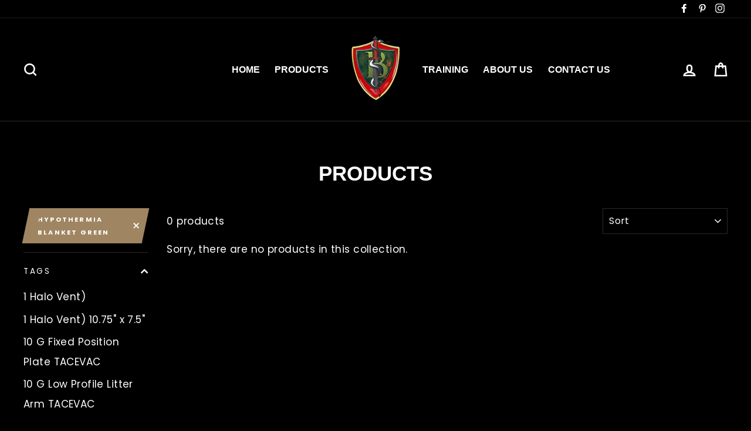

--- FILE ---
content_type: text/html; charset=utf-8
request_url: https://www.bloodstonedivision.com/collections/all/hypothermia-blanket-green
body_size: 22321
content:
<!doctype html>
<html class="no-js" lang="en">
<head>
  <meta charset="utf-8">
  <meta http-equiv="X-UA-Compatible" content="IE=edge,chrome=1">
  <meta name="viewport" content="width=device-width,initial-scale=1">
  <meta name="theme-color" content="#9f8561">
  <link rel="canonical" href="https://www.bloodstonedivision.com/collections/all/hypothermia-blanket-green">
  <meta name="format-detection" content="telephone=no">
<title>
  Products
 &ndash; Tagged &quot;Hypothermia Blanket Green&quot;
&ndash; BloodstoneDivision

</title><meta property="og:site_name" content="BloodstoneDivision">
<meta property="og:url" content="https://www.bloodstonedivision.com/collections/all/hypothermia-blanket-green">
<meta property="og:title" content="Products">
<meta property="og:type" content="website">
<meta property="og:description" content="bandages, first aid, gauze, syringes, hemorrhage, airway, respiratory, circulation, hypothermia, blood, field care, body simulations, mannikins, splints, head injury, litters, IV fluid warmer, tourniquet, whole blood containers, Golden Hour, medic, M Warmer, bleeding control, TCCC, TECC, IFAK, stop the bleed, AED">
      


      

<meta name="twitter:site" content="@">
<meta name="twitter:card" content="summary_large_image">
<meta name="twitter:title" content="Products">
<meta name="twitter:description" content="bandages, first aid, gauze, syringes, hemorrhage, airway, respiratory, circulation, hypothermia, blood, field care, body simulations, mannikins, splints, head injury, litters, IV fluid warmer, tourniquet, whole blood containers, Golden Hour, medic, M Warmer, bleeding control, TCCC, TECC, IFAK, stop the bleed, AED">

<style>
  
  @font-face {
  font-family: Poppins;
  font-weight: 400;
  font-style: normal;
  src: url("//www.bloodstonedivision.com/cdn/fonts/poppins/poppins_n4.0ba78fa5af9b0e1a374041b3ceaadf0a43b41362.woff2") format("woff2"),
       url("//www.bloodstonedivision.com/cdn/fonts/poppins/poppins_n4.214741a72ff2596839fc9760ee7a770386cf16ca.woff") format("woff");
}


  @font-face {
  font-family: Poppins;
  font-weight: 700;
  font-style: normal;
  src: url("//www.bloodstonedivision.com/cdn/fonts/poppins/poppins_n7.56758dcf284489feb014a026f3727f2f20a54626.woff2") format("woff2"),
       url("//www.bloodstonedivision.com/cdn/fonts/poppins/poppins_n7.f34f55d9b3d3205d2cd6f64955ff4b36f0cfd8da.woff") format("woff");
}

  @font-face {
  font-family: Poppins;
  font-weight: 400;
  font-style: italic;
  src: url("//www.bloodstonedivision.com/cdn/fonts/poppins/poppins_i4.846ad1e22474f856bd6b81ba4585a60799a9f5d2.woff2") format("woff2"),
       url("//www.bloodstonedivision.com/cdn/fonts/poppins/poppins_i4.56b43284e8b52fc64c1fd271f289a39e8477e9ec.woff") format("woff");
}

  @font-face {
  font-family: Poppins;
  font-weight: 700;
  font-style: italic;
  src: url("//www.bloodstonedivision.com/cdn/fonts/poppins/poppins_i7.42fd71da11e9d101e1e6c7932199f925f9eea42d.woff2") format("woff2"),
       url("//www.bloodstonedivision.com/cdn/fonts/poppins/poppins_i7.ec8499dbd7616004e21155106d13837fff4cf556.woff") format("woff");
}

</style>

  <link href="//www.bloodstonedivision.com/cdn/shop/t/5/assets/theme.scss.css?v=14095417704428451171759333010" rel="stylesheet" type="text/css" media="all" />

  <style>
    .collection-item__title {
      font-size: 25px;
    }

    @media screen and (max-width: 768px) {
      .collection-item__title {
        font-size: 20.0px;
      }
    }
  </style>

  <script>
    document.documentElement.className = document.documentElement.className.replace('no-js', 'js');

    window.theme = window.theme || {};
    theme.strings = {
      addToCart: "",
      soldOut: "Sold Out",
      unavailable: "Unavailable",
      stockLabel: "[count] in stock",
      savePrice: "Save [saved_amount]",
      cartSavings: "You're saving [savings]",
      cartEmpty: "Your cart is currently empty.",
      cartTermsConfirmation: "You must agree with the terms and conditions of sales to check out"
    };
    theme.settings = {
      cartType: "drawer",
      moneyFormat: "${{amount}}",
      recentlyViewedEnabled: false,
      quickView: false,
      themeVersion: "1.3.1"
    };
  </script>

  <script>window.performance && window.performance.mark && window.performance.mark('shopify.content_for_header.start');</script><meta id="shopify-digital-wallet" name="shopify-digital-wallet" content="/11062935616/digital_wallets/dialog">
<link rel="alternate" type="application/atom+xml" title="Feed" href="/collections/all/hypothermia-blanket-green.atom" />
<script async="async" src="/checkouts/internal/preloads.js?locale=en-US"></script>
<script id="shopify-features" type="application/json">{"accessToken":"6d909d778b239c08005eb7780db316ef","betas":["rich-media-storefront-analytics"],"domain":"www.bloodstonedivision.com","predictiveSearch":true,"shopId":11062935616,"locale":"en"}</script>
<script>var Shopify = Shopify || {};
Shopify.shop = "bloodstonedivision.myshopify.com";
Shopify.locale = "en";
Shopify.currency = {"active":"USD","rate":"1.0"};
Shopify.country = "US";
Shopify.theme = {"name":"Copy of Current Site 01 Feb 2023 Launch","id":131123347652,"schema_name":"Impulse","schema_version":"1.3.1","theme_store_id":857,"role":"main"};
Shopify.theme.handle = "null";
Shopify.theme.style = {"id":null,"handle":null};
Shopify.cdnHost = "www.bloodstonedivision.com/cdn";
Shopify.routes = Shopify.routes || {};
Shopify.routes.root = "/";</script>
<script type="module">!function(o){(o.Shopify=o.Shopify||{}).modules=!0}(window);</script>
<script>!function(o){function n(){var o=[];function n(){o.push(Array.prototype.slice.apply(arguments))}return n.q=o,n}var t=o.Shopify=o.Shopify||{};t.loadFeatures=n(),t.autoloadFeatures=n()}(window);</script>
<script id="shop-js-analytics" type="application/json">{"pageType":"collection"}</script>
<script defer="defer" async type="module" src="//www.bloodstonedivision.com/cdn/shopifycloud/shop-js/modules/v2/client.init-shop-cart-sync_BApSsMSl.en.esm.js"></script>
<script defer="defer" async type="module" src="//www.bloodstonedivision.com/cdn/shopifycloud/shop-js/modules/v2/chunk.common_CBoos6YZ.esm.js"></script>
<script type="module">
  await import("//www.bloodstonedivision.com/cdn/shopifycloud/shop-js/modules/v2/client.init-shop-cart-sync_BApSsMSl.en.esm.js");
await import("//www.bloodstonedivision.com/cdn/shopifycloud/shop-js/modules/v2/chunk.common_CBoos6YZ.esm.js");

  window.Shopify.SignInWithShop?.initShopCartSync?.({"fedCMEnabled":true,"windoidEnabled":true});

</script>
<script id="__st">var __st={"a":11062935616,"offset":-18000,"reqid":"be8cdadf-afa8-4077-b79d-4c8bf28ff6dd-1768873475","pageurl":"www.bloodstonedivision.com\/collections\/all\/hypothermia-blanket-green","u":"be54949ba7e6","p":"collection"};</script>
<script>window.ShopifyPaypalV4VisibilityTracking = true;</script>
<script id="captcha-bootstrap">!function(){'use strict';const t='contact',e='account',n='new_comment',o=[[t,t],['blogs',n],['comments',n],[t,'customer']],c=[[e,'customer_login'],[e,'guest_login'],[e,'recover_customer_password'],[e,'create_customer']],r=t=>t.map((([t,e])=>`form[action*='/${t}']:not([data-nocaptcha='true']) input[name='form_type'][value='${e}']`)).join(','),a=t=>()=>t?[...document.querySelectorAll(t)].map((t=>t.form)):[];function s(){const t=[...o],e=r(t);return a(e)}const i='password',u='form_key',d=['recaptcha-v3-token','g-recaptcha-response','h-captcha-response',i],f=()=>{try{return window.sessionStorage}catch{return}},m='__shopify_v',_=t=>t.elements[u];function p(t,e,n=!1){try{const o=window.sessionStorage,c=JSON.parse(o.getItem(e)),{data:r}=function(t){const{data:e,action:n}=t;return t[m]||n?{data:e,action:n}:{data:t,action:n}}(c);for(const[e,n]of Object.entries(r))t.elements[e]&&(t.elements[e].value=n);n&&o.removeItem(e)}catch(o){console.error('form repopulation failed',{error:o})}}const l='form_type',E='cptcha';function T(t){t.dataset[E]=!0}const w=window,h=w.document,L='Shopify',v='ce_forms',y='captcha';let A=!1;((t,e)=>{const n=(g='f06e6c50-85a8-45c8-87d0-21a2b65856fe',I='https://cdn.shopify.com/shopifycloud/storefront-forms-hcaptcha/ce_storefront_forms_captcha_hcaptcha.v1.5.2.iife.js',D={infoText:'Protected by hCaptcha',privacyText:'Privacy',termsText:'Terms'},(t,e,n)=>{const o=w[L][v],c=o.bindForm;if(c)return c(t,g,e,D).then(n);var r;o.q.push([[t,g,e,D],n]),r=I,A||(h.body.append(Object.assign(h.createElement('script'),{id:'captcha-provider',async:!0,src:r})),A=!0)});var g,I,D;w[L]=w[L]||{},w[L][v]=w[L][v]||{},w[L][v].q=[],w[L][y]=w[L][y]||{},w[L][y].protect=function(t,e){n(t,void 0,e),T(t)},Object.freeze(w[L][y]),function(t,e,n,w,h,L){const[v,y,A,g]=function(t,e,n){const i=e?o:[],u=t?c:[],d=[...i,...u],f=r(d),m=r(i),_=r(d.filter((([t,e])=>n.includes(e))));return[a(f),a(m),a(_),s()]}(w,h,L),I=t=>{const e=t.target;return e instanceof HTMLFormElement?e:e&&e.form},D=t=>v().includes(t);t.addEventListener('submit',(t=>{const e=I(t);if(!e)return;const n=D(e)&&!e.dataset.hcaptchaBound&&!e.dataset.recaptchaBound,o=_(e),c=g().includes(e)&&(!o||!o.value);(n||c)&&t.preventDefault(),c&&!n&&(function(t){try{if(!f())return;!function(t){const e=f();if(!e)return;const n=_(t);if(!n)return;const o=n.value;o&&e.removeItem(o)}(t);const e=Array.from(Array(32),(()=>Math.random().toString(36)[2])).join('');!function(t,e){_(t)||t.append(Object.assign(document.createElement('input'),{type:'hidden',name:u})),t.elements[u].value=e}(t,e),function(t,e){const n=f();if(!n)return;const o=[...t.querySelectorAll(`input[type='${i}']`)].map((({name:t})=>t)),c=[...d,...o],r={};for(const[a,s]of new FormData(t).entries())c.includes(a)||(r[a]=s);n.setItem(e,JSON.stringify({[m]:1,action:t.action,data:r}))}(t,e)}catch(e){console.error('failed to persist form',e)}}(e),e.submit())}));const S=(t,e)=>{t&&!t.dataset[E]&&(n(t,e.some((e=>e===t))),T(t))};for(const o of['focusin','change'])t.addEventListener(o,(t=>{const e=I(t);D(e)&&S(e,y())}));const B=e.get('form_key'),M=e.get(l),P=B&&M;t.addEventListener('DOMContentLoaded',(()=>{const t=y();if(P)for(const e of t)e.elements[l].value===M&&p(e,B);[...new Set([...A(),...v().filter((t=>'true'===t.dataset.shopifyCaptcha))])].forEach((e=>S(e,t)))}))}(h,new URLSearchParams(w.location.search),n,t,e,['guest_login'])})(!0,!0)}();</script>
<script integrity="sha256-4kQ18oKyAcykRKYeNunJcIwy7WH5gtpwJnB7kiuLZ1E=" data-source-attribution="shopify.loadfeatures" defer="defer" src="//www.bloodstonedivision.com/cdn/shopifycloud/storefront/assets/storefront/load_feature-a0a9edcb.js" crossorigin="anonymous"></script>
<script data-source-attribution="shopify.dynamic_checkout.dynamic.init">var Shopify=Shopify||{};Shopify.PaymentButton=Shopify.PaymentButton||{isStorefrontPortableWallets:!0,init:function(){window.Shopify.PaymentButton.init=function(){};var t=document.createElement("script");t.src="https://www.bloodstonedivision.com/cdn/shopifycloud/portable-wallets/latest/portable-wallets.en.js",t.type="module",document.head.appendChild(t)}};
</script>
<script data-source-attribution="shopify.dynamic_checkout.buyer_consent">
  function portableWalletsHideBuyerConsent(e){var t=document.getElementById("shopify-buyer-consent"),n=document.getElementById("shopify-subscription-policy-button");t&&n&&(t.classList.add("hidden"),t.setAttribute("aria-hidden","true"),n.removeEventListener("click",e))}function portableWalletsShowBuyerConsent(e){var t=document.getElementById("shopify-buyer-consent"),n=document.getElementById("shopify-subscription-policy-button");t&&n&&(t.classList.remove("hidden"),t.removeAttribute("aria-hidden"),n.addEventListener("click",e))}window.Shopify?.PaymentButton&&(window.Shopify.PaymentButton.hideBuyerConsent=portableWalletsHideBuyerConsent,window.Shopify.PaymentButton.showBuyerConsent=portableWalletsShowBuyerConsent);
</script>
<script data-source-attribution="shopify.dynamic_checkout.cart.bootstrap">document.addEventListener("DOMContentLoaded",(function(){function t(){return document.querySelector("shopify-accelerated-checkout-cart, shopify-accelerated-checkout")}if(t())Shopify.PaymentButton.init();else{new MutationObserver((function(e,n){t()&&(Shopify.PaymentButton.init(),n.disconnect())})).observe(document.body,{childList:!0,subtree:!0})}}));
</script>

<script>window.performance && window.performance.mark && window.performance.mark('shopify.content_for_header.end');</script>
  <!--[if lt IE 9]>
<script src="//cdnjs.cloudflare.com/ajax/libs/html5shiv/3.7.2/html5shiv.min.js" type="text/javascript"></script>
<![endif]-->
<!--[if (lte IE 9) ]><script src="//www.bloodstonedivision.com/cdn/shop/t/5/assets/match-media.min.js?v=159635276924582161481674594417" type="text/javascript"></script><![endif]-->


  
  <script src="//www.bloodstonedivision.com/cdn/shop/t/5/assets/vendor.js" defer="defer"></script>



  

  
  <script src="//www.bloodstonedivision.com/cdn/shop/t/5/assets/theme.js?v=120270574577249176201674594417" defer="defer"></script>


<link href="https://monorail-edge.shopifysvc.com" rel="dns-prefetch">
<script>(function(){if ("sendBeacon" in navigator && "performance" in window) {try {var session_token_from_headers = performance.getEntriesByType('navigation')[0].serverTiming.find(x => x.name == '_s').description;} catch {var session_token_from_headers = undefined;}var session_cookie_matches = document.cookie.match(/_shopify_s=([^;]*)/);var session_token_from_cookie = session_cookie_matches && session_cookie_matches.length === 2 ? session_cookie_matches[1] : "";var session_token = session_token_from_headers || session_token_from_cookie || "";function handle_abandonment_event(e) {var entries = performance.getEntries().filter(function(entry) {return /monorail-edge.shopifysvc.com/.test(entry.name);});if (!window.abandonment_tracked && entries.length === 0) {window.abandonment_tracked = true;var currentMs = Date.now();var navigation_start = performance.timing.navigationStart;var payload = {shop_id: 11062935616,url: window.location.href,navigation_start,duration: currentMs - navigation_start,session_token,page_type: "collection"};window.navigator.sendBeacon("https://monorail-edge.shopifysvc.com/v1/produce", JSON.stringify({schema_id: "online_store_buyer_site_abandonment/1.1",payload: payload,metadata: {event_created_at_ms: currentMs,event_sent_at_ms: currentMs}}));}}window.addEventListener('pagehide', handle_abandonment_event);}}());</script>
<script id="web-pixels-manager-setup">(function e(e,d,r,n,o){if(void 0===o&&(o={}),!Boolean(null===(a=null===(i=window.Shopify)||void 0===i?void 0:i.analytics)||void 0===a?void 0:a.replayQueue)){var i,a;window.Shopify=window.Shopify||{};var t=window.Shopify;t.analytics=t.analytics||{};var s=t.analytics;s.replayQueue=[],s.publish=function(e,d,r){return s.replayQueue.push([e,d,r]),!0};try{self.performance.mark("wpm:start")}catch(e){}var l=function(){var e={modern:/Edge?\/(1{2}[4-9]|1[2-9]\d|[2-9]\d{2}|\d{4,})\.\d+(\.\d+|)|Firefox\/(1{2}[4-9]|1[2-9]\d|[2-9]\d{2}|\d{4,})\.\d+(\.\d+|)|Chrom(ium|e)\/(9{2}|\d{3,})\.\d+(\.\d+|)|(Maci|X1{2}).+ Version\/(15\.\d+|(1[6-9]|[2-9]\d|\d{3,})\.\d+)([,.]\d+|)( \(\w+\)|)( Mobile\/\w+|) Safari\/|Chrome.+OPR\/(9{2}|\d{3,})\.\d+\.\d+|(CPU[ +]OS|iPhone[ +]OS|CPU[ +]iPhone|CPU IPhone OS|CPU iPad OS)[ +]+(15[._]\d+|(1[6-9]|[2-9]\d|\d{3,})[._]\d+)([._]\d+|)|Android:?[ /-](13[3-9]|1[4-9]\d|[2-9]\d{2}|\d{4,})(\.\d+|)(\.\d+|)|Android.+Firefox\/(13[5-9]|1[4-9]\d|[2-9]\d{2}|\d{4,})\.\d+(\.\d+|)|Android.+Chrom(ium|e)\/(13[3-9]|1[4-9]\d|[2-9]\d{2}|\d{4,})\.\d+(\.\d+|)|SamsungBrowser\/([2-9]\d|\d{3,})\.\d+/,legacy:/Edge?\/(1[6-9]|[2-9]\d|\d{3,})\.\d+(\.\d+|)|Firefox\/(5[4-9]|[6-9]\d|\d{3,})\.\d+(\.\d+|)|Chrom(ium|e)\/(5[1-9]|[6-9]\d|\d{3,})\.\d+(\.\d+|)([\d.]+$|.*Safari\/(?![\d.]+ Edge\/[\d.]+$))|(Maci|X1{2}).+ Version\/(10\.\d+|(1[1-9]|[2-9]\d|\d{3,})\.\d+)([,.]\d+|)( \(\w+\)|)( Mobile\/\w+|) Safari\/|Chrome.+OPR\/(3[89]|[4-9]\d|\d{3,})\.\d+\.\d+|(CPU[ +]OS|iPhone[ +]OS|CPU[ +]iPhone|CPU IPhone OS|CPU iPad OS)[ +]+(10[._]\d+|(1[1-9]|[2-9]\d|\d{3,})[._]\d+)([._]\d+|)|Android:?[ /-](13[3-9]|1[4-9]\d|[2-9]\d{2}|\d{4,})(\.\d+|)(\.\d+|)|Mobile Safari.+OPR\/([89]\d|\d{3,})\.\d+\.\d+|Android.+Firefox\/(13[5-9]|1[4-9]\d|[2-9]\d{2}|\d{4,})\.\d+(\.\d+|)|Android.+Chrom(ium|e)\/(13[3-9]|1[4-9]\d|[2-9]\d{2}|\d{4,})\.\d+(\.\d+|)|Android.+(UC? ?Browser|UCWEB|U3)[ /]?(15\.([5-9]|\d{2,})|(1[6-9]|[2-9]\d|\d{3,})\.\d+)\.\d+|SamsungBrowser\/(5\.\d+|([6-9]|\d{2,})\.\d+)|Android.+MQ{2}Browser\/(14(\.(9|\d{2,})|)|(1[5-9]|[2-9]\d|\d{3,})(\.\d+|))(\.\d+|)|K[Aa][Ii]OS\/(3\.\d+|([4-9]|\d{2,})\.\d+)(\.\d+|)/},d=e.modern,r=e.legacy,n=navigator.userAgent;return n.match(d)?"modern":n.match(r)?"legacy":"unknown"}(),u="modern"===l?"modern":"legacy",c=(null!=n?n:{modern:"",legacy:""})[u],f=function(e){return[e.baseUrl,"/wpm","/b",e.hashVersion,"modern"===e.buildTarget?"m":"l",".js"].join("")}({baseUrl:d,hashVersion:r,buildTarget:u}),m=function(e){var d=e.version,r=e.bundleTarget,n=e.surface,o=e.pageUrl,i=e.monorailEndpoint;return{emit:function(e){var a=e.status,t=e.errorMsg,s=(new Date).getTime(),l=JSON.stringify({metadata:{event_sent_at_ms:s},events:[{schema_id:"web_pixels_manager_load/3.1",payload:{version:d,bundle_target:r,page_url:o,status:a,surface:n,error_msg:t},metadata:{event_created_at_ms:s}}]});if(!i)return console&&console.warn&&console.warn("[Web Pixels Manager] No Monorail endpoint provided, skipping logging."),!1;try{return self.navigator.sendBeacon.bind(self.navigator)(i,l)}catch(e){}var u=new XMLHttpRequest;try{return u.open("POST",i,!0),u.setRequestHeader("Content-Type","text/plain"),u.send(l),!0}catch(e){return console&&console.warn&&console.warn("[Web Pixels Manager] Got an unhandled error while logging to Monorail."),!1}}}}({version:r,bundleTarget:l,surface:e.surface,pageUrl:self.location.href,monorailEndpoint:e.monorailEndpoint});try{o.browserTarget=l,function(e){var d=e.src,r=e.async,n=void 0===r||r,o=e.onload,i=e.onerror,a=e.sri,t=e.scriptDataAttributes,s=void 0===t?{}:t,l=document.createElement("script"),u=document.querySelector("head"),c=document.querySelector("body");if(l.async=n,l.src=d,a&&(l.integrity=a,l.crossOrigin="anonymous"),s)for(var f in s)if(Object.prototype.hasOwnProperty.call(s,f))try{l.dataset[f]=s[f]}catch(e){}if(o&&l.addEventListener("load",o),i&&l.addEventListener("error",i),u)u.appendChild(l);else{if(!c)throw new Error("Did not find a head or body element to append the script");c.appendChild(l)}}({src:f,async:!0,onload:function(){if(!function(){var e,d;return Boolean(null===(d=null===(e=window.Shopify)||void 0===e?void 0:e.analytics)||void 0===d?void 0:d.initialized)}()){var d=window.webPixelsManager.init(e)||void 0;if(d){var r=window.Shopify.analytics;r.replayQueue.forEach((function(e){var r=e[0],n=e[1],o=e[2];d.publishCustomEvent(r,n,o)})),r.replayQueue=[],r.publish=d.publishCustomEvent,r.visitor=d.visitor,r.initialized=!0}}},onerror:function(){return m.emit({status:"failed",errorMsg:"".concat(f," has failed to load")})},sri:function(e){var d=/^sha384-[A-Za-z0-9+/=]+$/;return"string"==typeof e&&d.test(e)}(c)?c:"",scriptDataAttributes:o}),m.emit({status:"loading"})}catch(e){m.emit({status:"failed",errorMsg:(null==e?void 0:e.message)||"Unknown error"})}}})({shopId: 11062935616,storefrontBaseUrl: "https://www.bloodstonedivision.com",extensionsBaseUrl: "https://extensions.shopifycdn.com/cdn/shopifycloud/web-pixels-manager",monorailEndpoint: "https://monorail-edge.shopifysvc.com/unstable/produce_batch",surface: "storefront-renderer",enabledBetaFlags: ["2dca8a86"],webPixelsConfigList: [{"id":"shopify-app-pixel","configuration":"{}","eventPayloadVersion":"v1","runtimeContext":"STRICT","scriptVersion":"0450","apiClientId":"shopify-pixel","type":"APP","privacyPurposes":["ANALYTICS","MARKETING"]},{"id":"shopify-custom-pixel","eventPayloadVersion":"v1","runtimeContext":"LAX","scriptVersion":"0450","apiClientId":"shopify-pixel","type":"CUSTOM","privacyPurposes":["ANALYTICS","MARKETING"]}],isMerchantRequest: false,initData: {"shop":{"name":"BloodstoneDivision","paymentSettings":{"currencyCode":"USD"},"myshopifyDomain":"bloodstonedivision.myshopify.com","countryCode":"US","storefrontUrl":"https:\/\/www.bloodstonedivision.com"},"customer":null,"cart":null,"checkout":null,"productVariants":[],"purchasingCompany":null},},"https://www.bloodstonedivision.com/cdn","fcfee988w5aeb613cpc8e4bc33m6693e112",{"modern":"","legacy":""},{"shopId":"11062935616","storefrontBaseUrl":"https:\/\/www.bloodstonedivision.com","extensionBaseUrl":"https:\/\/extensions.shopifycdn.com\/cdn\/shopifycloud\/web-pixels-manager","surface":"storefront-renderer","enabledBetaFlags":"[\"2dca8a86\"]","isMerchantRequest":"false","hashVersion":"fcfee988w5aeb613cpc8e4bc33m6693e112","publish":"custom","events":"[[\"page_viewed\",{}],[\"collection_viewed\",{\"collection\":{\"id\":\"\",\"title\":\"Products\",\"productVariants\":[]}}]]"});</script><script>
  window.ShopifyAnalytics = window.ShopifyAnalytics || {};
  window.ShopifyAnalytics.meta = window.ShopifyAnalytics.meta || {};
  window.ShopifyAnalytics.meta.currency = 'USD';
  var meta = {"products":[],"page":{"pageType":"collection","requestId":"be8cdadf-afa8-4077-b79d-4c8bf28ff6dd-1768873475"}};
  for (var attr in meta) {
    window.ShopifyAnalytics.meta[attr] = meta[attr];
  }
</script>
<script class="analytics">
  (function () {
    var customDocumentWrite = function(content) {
      var jquery = null;

      if (window.jQuery) {
        jquery = window.jQuery;
      } else if (window.Checkout && window.Checkout.$) {
        jquery = window.Checkout.$;
      }

      if (jquery) {
        jquery('body').append(content);
      }
    };

    var hasLoggedConversion = function(token) {
      if (token) {
        return document.cookie.indexOf('loggedConversion=' + token) !== -1;
      }
      return false;
    }

    var setCookieIfConversion = function(token) {
      if (token) {
        var twoMonthsFromNow = new Date(Date.now());
        twoMonthsFromNow.setMonth(twoMonthsFromNow.getMonth() + 2);

        document.cookie = 'loggedConversion=' + token + '; expires=' + twoMonthsFromNow;
      }
    }

    var trekkie = window.ShopifyAnalytics.lib = window.trekkie = window.trekkie || [];
    if (trekkie.integrations) {
      return;
    }
    trekkie.methods = [
      'identify',
      'page',
      'ready',
      'track',
      'trackForm',
      'trackLink'
    ];
    trekkie.factory = function(method) {
      return function() {
        var args = Array.prototype.slice.call(arguments);
        args.unshift(method);
        trekkie.push(args);
        return trekkie;
      };
    };
    for (var i = 0; i < trekkie.methods.length; i++) {
      var key = trekkie.methods[i];
      trekkie[key] = trekkie.factory(key);
    }
    trekkie.load = function(config) {
      trekkie.config = config || {};
      trekkie.config.initialDocumentCookie = document.cookie;
      var first = document.getElementsByTagName('script')[0];
      var script = document.createElement('script');
      script.type = 'text/javascript';
      script.onerror = function(e) {
        var scriptFallback = document.createElement('script');
        scriptFallback.type = 'text/javascript';
        scriptFallback.onerror = function(error) {
                var Monorail = {
      produce: function produce(monorailDomain, schemaId, payload) {
        var currentMs = new Date().getTime();
        var event = {
          schema_id: schemaId,
          payload: payload,
          metadata: {
            event_created_at_ms: currentMs,
            event_sent_at_ms: currentMs
          }
        };
        return Monorail.sendRequest("https://" + monorailDomain + "/v1/produce", JSON.stringify(event));
      },
      sendRequest: function sendRequest(endpointUrl, payload) {
        // Try the sendBeacon API
        if (window && window.navigator && typeof window.navigator.sendBeacon === 'function' && typeof window.Blob === 'function' && !Monorail.isIos12()) {
          var blobData = new window.Blob([payload], {
            type: 'text/plain'
          });

          if (window.navigator.sendBeacon(endpointUrl, blobData)) {
            return true;
          } // sendBeacon was not successful

        } // XHR beacon

        var xhr = new XMLHttpRequest();

        try {
          xhr.open('POST', endpointUrl);
          xhr.setRequestHeader('Content-Type', 'text/plain');
          xhr.send(payload);
        } catch (e) {
          console.log(e);
        }

        return false;
      },
      isIos12: function isIos12() {
        return window.navigator.userAgent.lastIndexOf('iPhone; CPU iPhone OS 12_') !== -1 || window.navigator.userAgent.lastIndexOf('iPad; CPU OS 12_') !== -1;
      }
    };
    Monorail.produce('monorail-edge.shopifysvc.com',
      'trekkie_storefront_load_errors/1.1',
      {shop_id: 11062935616,
      theme_id: 131123347652,
      app_name: "storefront",
      context_url: window.location.href,
      source_url: "//www.bloodstonedivision.com/cdn/s/trekkie.storefront.cd680fe47e6c39ca5d5df5f0a32d569bc48c0f27.min.js"});

        };
        scriptFallback.async = true;
        scriptFallback.src = '//www.bloodstonedivision.com/cdn/s/trekkie.storefront.cd680fe47e6c39ca5d5df5f0a32d569bc48c0f27.min.js';
        first.parentNode.insertBefore(scriptFallback, first);
      };
      script.async = true;
      script.src = '//www.bloodstonedivision.com/cdn/s/trekkie.storefront.cd680fe47e6c39ca5d5df5f0a32d569bc48c0f27.min.js';
      first.parentNode.insertBefore(script, first);
    };
    trekkie.load(
      {"Trekkie":{"appName":"storefront","development":false,"defaultAttributes":{"shopId":11062935616,"isMerchantRequest":null,"themeId":131123347652,"themeCityHash":"17776761576665316476","contentLanguage":"en","currency":"USD","eventMetadataId":"975a5a7e-0871-40fb-b428-384726a1cad6"},"isServerSideCookieWritingEnabled":true,"monorailRegion":"shop_domain","enabledBetaFlags":["65f19447"]},"Session Attribution":{},"S2S":{"facebookCapiEnabled":false,"source":"trekkie-storefront-renderer","apiClientId":580111}}
    );

    var loaded = false;
    trekkie.ready(function() {
      if (loaded) return;
      loaded = true;

      window.ShopifyAnalytics.lib = window.trekkie;

      var originalDocumentWrite = document.write;
      document.write = customDocumentWrite;
      try { window.ShopifyAnalytics.merchantGoogleAnalytics.call(this); } catch(error) {};
      document.write = originalDocumentWrite;

      window.ShopifyAnalytics.lib.page(null,{"pageType":"collection","requestId":"be8cdadf-afa8-4077-b79d-4c8bf28ff6dd-1768873475","shopifyEmitted":true});

      var match = window.location.pathname.match(/checkouts\/(.+)\/(thank_you|post_purchase)/)
      var token = match? match[1]: undefined;
      if (!hasLoggedConversion(token)) {
        setCookieIfConversion(token);
        window.ShopifyAnalytics.lib.track("Viewed Product Category",{"currency":"USD","category":"Collection: all","collectionName":"all","nonInteraction":true},undefined,undefined,{"shopifyEmitted":true});
      }
    });


        var eventsListenerScript = document.createElement('script');
        eventsListenerScript.async = true;
        eventsListenerScript.src = "//www.bloodstonedivision.com/cdn/shopifycloud/storefront/assets/shop_events_listener-3da45d37.js";
        document.getElementsByTagName('head')[0].appendChild(eventsListenerScript);

})();</script>
<script
  defer
  src="https://www.bloodstonedivision.com/cdn/shopifycloud/perf-kit/shopify-perf-kit-3.0.4.min.js"
  data-application="storefront-renderer"
  data-shop-id="11062935616"
  data-render-region="gcp-us-central1"
  data-page-type="collection"
  data-theme-instance-id="131123347652"
  data-theme-name="Impulse"
  data-theme-version="1.3.1"
  data-monorail-region="shop_domain"
  data-resource-timing-sampling-rate="10"
  data-shs="true"
  data-shs-beacon="true"
  data-shs-export-with-fetch="true"
  data-shs-logs-sample-rate="1"
  data-shs-beacon-endpoint="https://www.bloodstonedivision.com/api/collect"
></script>
</head>

<body class="template-collection" data-transitions="false">

  
  

  <a class="in-page-link visually-hidden skip-link" href="#MainContent">Skip to content</a>

  <div id="PageContainer" class="page-container">
    <div class="transition-body">

    <div id="shopify-section-header" class="shopify-section">




<div id="NavDrawer" class="drawer drawer--left">
  <div class="drawer__fixed-header drawer__fixed-header--full">
    <div class="drawer__header drawer__header--full appear-animation appear-delay-1">
      <div class="h2 drawer__title">
        

      </div>
      <div class="drawer__close">
        <button type="button" class="drawer__close-button js-drawer-close">
          <svg aria-hidden="true" focusable="false" role="presentation" class="icon icon-close" viewBox="0 0 64 64"><defs><style>.cls-1{fill:none;stroke:#000;stroke-miterlimit:10;stroke-width:2px}</style></defs><path class="cls-1" d="M19 17.61l27.12 27.13m0-27.12L19 44.74"/></svg>
          <span class="icon__fallback-text">Close menu</span>
        </button>
      </div>
    </div>
  </div>
  <div class="drawer__inner">

    <ul class="mobile-nav mobile-nav--heading-style" role="navigation" aria-label="Primary">
      


        <li class="mobile-nav__item appear-animation appear-delay-2">
          
            <a href="/" class="mobile-nav__link mobile-nav__link--top-level" >Home</a>
          

          
        </li>
      


        <li class="mobile-nav__item appear-animation appear-delay-3">
          
            <a href="/collections/all" class="mobile-nav__link mobile-nav__link--top-level" >Products</a>
          

          
        </li>
      


        <li class="mobile-nav__item appear-animation appear-delay-4">
          
            <a href="/pages/training" class="mobile-nav__link mobile-nav__link--top-level" >Training</a>
          

          
        </li>
      


        <li class="mobile-nav__item appear-animation appear-delay-5">
          
            <a href="/pages/company-background" class="mobile-nav__link mobile-nav__link--top-level" >About Us</a>
          

          
        </li>
      


        <li class="mobile-nav__item appear-animation appear-delay-6">
          
            <a href="/pages/contact-us" class="mobile-nav__link mobile-nav__link--top-level" >Contact Us</a>
          

          
        </li>
      


      
        <li class="mobile-nav__item mobile-nav__item--secondary">
          <div class="grid">
            

            
<div class="grid__item one-half appear-animation appear-delay-7">
                <a href="/account" class="mobile-nav__link">
                  
                    Log in
                  
                </a>
              </div>
            
          </div>
        </li>
      
    </ul><ul class="mobile-nav__social appear-animation appear-delay-8">
      
        <li class="mobile-nav__social-item">
          <a href="https://www.facebook.com/shopify" title="BloodstoneDivision on Facebook">
            <svg aria-hidden="true" focusable="false" role="presentation" class="icon icon-facebook" viewBox="0 0 32 32"><path fill="#444" d="M18.56 31.36V17.28h4.48l.64-5.12h-5.12v-3.2c0-1.28.64-2.56 2.56-2.56h2.56V1.28H19.2c-3.84 0-7.04 2.56-7.04 7.04v3.84H7.68v5.12h4.48v14.08h6.4z"/></svg>
            <span class="icon__fallback-text">Facebook</span>
          </a>
        </li>
      
      
      
        <li class="mobile-nav__social-item">
          <a href="https://www.pinterest.com/shopify" title="BloodstoneDivision on Pinterest">
            <svg aria-hidden="true" focusable="false" role="presentation" class="icon icon-pinterest" viewBox="0 0 32 32"><path fill="#444" d="M27.52 9.6c-.64-5.76-6.4-8.32-12.8-7.68-4.48.64-9.6 4.48-9.6 10.24 0 3.2.64 5.76 3.84 6.4 1.28-2.56-.64-3.2-.64-4.48-1.28-7.04 8.32-12.16 13.44-7.04 3.2 3.84 1.28 14.08-4.48 13.44-5.12-1.28 2.56-9.6-1.92-11.52-3.2-1.28-5.12 4.48-3.84 7.04-1.28 4.48-3.2 8.96-1.92 15.36 2.56-1.92 3.84-5.76 4.48-9.6 1.28.64 1.92 1.92 3.84 1.92 6.4-.64 10.24-7.68 9.6-14.08z"/></svg>
            <span class="icon__fallback-text">Pinterest</span>
          </a>
        </li>
      
      
        <li class="mobile-nav__social-item">
          <a href="https://instagram.com/shopify" title="BloodstoneDivision on Instagram">
            <svg aria-hidden="true" focusable="false" role="presentation" class="icon icon-instagram" viewBox="0 0 32 32"><path fill="#444" d="M16 3.094c4.206 0 4.7.019 6.363.094 1.538.069 2.369.325 2.925.544.738.287 1.262.625 1.813 1.175s.894 1.075 1.175 1.813c.212.556.475 1.387.544 2.925.075 1.662.094 2.156.094 6.363s-.019 4.7-.094 6.363c-.069 1.538-.325 2.369-.544 2.925-.288.738-.625 1.262-1.175 1.813s-1.075.894-1.813 1.175c-.556.212-1.387.475-2.925.544-1.663.075-2.156.094-6.363.094s-4.7-.019-6.363-.094c-1.537-.069-2.369-.325-2.925-.544-.737-.288-1.263-.625-1.813-1.175s-.894-1.075-1.175-1.813c-.212-.556-.475-1.387-.544-2.925-.075-1.663-.094-2.156-.094-6.363s.019-4.7.094-6.363c.069-1.537.325-2.369.544-2.925.287-.737.625-1.263 1.175-1.813s1.075-.894 1.813-1.175c.556-.212 1.388-.475 2.925-.544 1.662-.081 2.156-.094 6.363-.094zm0-2.838c-4.275 0-4.813.019-6.494.094-1.675.075-2.819.344-3.819.731-1.037.4-1.913.944-2.788 1.819S1.486 4.656 1.08 5.688c-.387 1-.656 2.144-.731 3.825-.075 1.675-.094 2.213-.094 6.488s.019 4.813.094 6.494c.075 1.675.344 2.819.731 3.825.4 1.038.944 1.913 1.819 2.788s1.756 1.413 2.788 1.819c1 .387 2.144.656 3.825.731s2.213.094 6.494.094 4.813-.019 6.494-.094c1.675-.075 2.819-.344 3.825-.731 1.038-.4 1.913-.944 2.788-1.819s1.413-1.756 1.819-2.788c.387-1 .656-2.144.731-3.825s.094-2.212.094-6.494-.019-4.813-.094-6.494c-.075-1.675-.344-2.819-.731-3.825-.4-1.038-.944-1.913-1.819-2.788s-1.756-1.413-2.788-1.819c-1-.387-2.144-.656-3.825-.731C20.812.275 20.275.256 16 .256z"/><path fill="#444" d="M16 7.912a8.088 8.088 0 0 0 0 16.175c4.463 0 8.087-3.625 8.087-8.088s-3.625-8.088-8.088-8.088zm0 13.338a5.25 5.25 0 1 1 0-10.5 5.25 5.25 0 1 1 0 10.5zM26.294 7.594a1.887 1.887 0 1 1-3.774.002 1.887 1.887 0 0 1 3.774-.003z"/></svg>
            <span class="icon__fallback-text">Instagram</span>
          </a>
        </li>
      
      
      
      
      
      
    </ul>

  </div>
</div>


  <div id="CartDrawer" class="drawer drawer--right drawer--has-fixed-footer">
    <div class="drawer__fixed-header">
      <div class="drawer__header appear-animation appear-delay-1">
        <div class="h2 drawer__title">Cart</div>
        <div class="drawer__close">
          <button type="button" class="drawer__close-button js-drawer-close">
            <svg aria-hidden="true" focusable="false" role="presentation" class="icon icon-close" viewBox="0 0 64 64"><defs><style>.cls-1{fill:none;stroke:#000;stroke-miterlimit:10;stroke-width:2px}</style></defs><path class="cls-1" d="M19 17.61l27.12 27.13m0-27.12L19 44.74"/></svg>
            <span class="icon__fallback-text">Close cart</span>
          </button>
        </div>
      </div>
    </div>
    <div class="drawer__inner">
      <div id="CartContainer" class="drawer__cart"></div>
    </div>
  </div>






<style>
  .site-nav__link,
  .site-nav__dropdown-link:not(.site-nav__dropdown-link--top-level) {
    font-size: 16px;
  }

  
    .site-nav__link {
      padding-left: 10px;
      padding-right: 10px;
    }
  
</style>

<div data-section-id="header" data-section-type="header-section">
  

  
    
      <div class="toolbar small--hide">
  <div class="page-width">
    <div class="toolbar__content">
      

      
        <div class="toolbar__item">
          <ul class="inline-list toolbar__social">
            
              <li>
                <a href="https://www.facebook.com/shopify" title="BloodstoneDivision on Facebook">
                  <svg aria-hidden="true" focusable="false" role="presentation" class="icon icon-facebook" viewBox="0 0 32 32"><path fill="#444" d="M18.56 31.36V17.28h4.48l.64-5.12h-5.12v-3.2c0-1.28.64-2.56 2.56-2.56h2.56V1.28H19.2c-3.84 0-7.04 2.56-7.04 7.04v3.84H7.68v5.12h4.48v14.08h6.4z"/></svg>
                  <span class="icon__fallback-text">Facebook</span>
                </a>
              </li>
            
            
            
              <li>
                <a href="https://www.pinterest.com/shopify" title="BloodstoneDivision on Pinterest">
                  <svg aria-hidden="true" focusable="false" role="presentation" class="icon icon-pinterest" viewBox="0 0 32 32"><path fill="#444" d="M27.52 9.6c-.64-5.76-6.4-8.32-12.8-7.68-4.48.64-9.6 4.48-9.6 10.24 0 3.2.64 5.76 3.84 6.4 1.28-2.56-.64-3.2-.64-4.48-1.28-7.04 8.32-12.16 13.44-7.04 3.2 3.84 1.28 14.08-4.48 13.44-5.12-1.28 2.56-9.6-1.92-11.52-3.2-1.28-5.12 4.48-3.84 7.04-1.28 4.48-3.2 8.96-1.92 15.36 2.56-1.92 3.84-5.76 4.48-9.6 1.28.64 1.92 1.92 3.84 1.92 6.4-.64 10.24-7.68 9.6-14.08z"/></svg>
                  <span class="icon__fallback-text">Pinterest</span>
                </a>
              </li>
            
            
              <li>
                <a href="https://instagram.com/shopify" title="BloodstoneDivision on Instagram">
                  <svg aria-hidden="true" focusable="false" role="presentation" class="icon icon-instagram" viewBox="0 0 32 32"><path fill="#444" d="M16 3.094c4.206 0 4.7.019 6.363.094 1.538.069 2.369.325 2.925.544.738.287 1.262.625 1.813 1.175s.894 1.075 1.175 1.813c.212.556.475 1.387.544 2.925.075 1.662.094 2.156.094 6.363s-.019 4.7-.094 6.363c-.069 1.538-.325 2.369-.544 2.925-.288.738-.625 1.262-1.175 1.813s-1.075.894-1.813 1.175c-.556.212-1.387.475-2.925.544-1.663.075-2.156.094-6.363.094s-4.7-.019-6.363-.094c-1.537-.069-2.369-.325-2.925-.544-.737-.288-1.263-.625-1.813-1.175s-.894-1.075-1.175-1.813c-.212-.556-.475-1.387-.544-2.925-.075-1.663-.094-2.156-.094-6.363s.019-4.7.094-6.363c.069-1.537.325-2.369.544-2.925.287-.737.625-1.263 1.175-1.813s1.075-.894 1.813-1.175c.556-.212 1.388-.475 2.925-.544 1.662-.081 2.156-.094 6.363-.094zm0-2.838c-4.275 0-4.813.019-6.494.094-1.675.075-2.819.344-3.819.731-1.037.4-1.913.944-2.788 1.819S1.486 4.656 1.08 5.688c-.387 1-.656 2.144-.731 3.825-.075 1.675-.094 2.213-.094 6.488s.019 4.813.094 6.494c.075 1.675.344 2.819.731 3.825.4 1.038.944 1.913 1.819 2.788s1.756 1.413 2.788 1.819c1 .387 2.144.656 3.825.731s2.213.094 6.494.094 4.813-.019 6.494-.094c1.675-.075 2.819-.344 3.825-.731 1.038-.4 1.913-.944 2.788-1.819s1.413-1.756 1.819-2.788c.387-1 .656-2.144.731-3.825s.094-2.212.094-6.494-.019-4.813-.094-6.494c-.075-1.675-.344-2.819-.731-3.825-.4-1.038-.944-1.913-1.819-2.788s-1.756-1.413-2.788-1.819c-1-.387-2.144-.656-3.825-.731C20.812.275 20.275.256 16 .256z"/><path fill="#444" d="M16 7.912a8.088 8.088 0 0 0 0 16.175c4.463 0 8.087-3.625 8.087-8.088s-3.625-8.088-8.088-8.088zm0 13.338a5.25 5.25 0 1 1 0-10.5 5.25 5.25 0 1 1 0 10.5zM26.294 7.594a1.887 1.887 0 1 1-3.774.002 1.887 1.887 0 0 1 3.774-.003z"/></svg>
                  <span class="icon__fallback-text">Instagram</span>
                </a>
              </li>
            
            
            
            
            
            
          </ul>
        </div>
      

      
    </div>

  </div>
</div>

    
  

  <div class="header-sticky-wrapper">
    <div class="header-wrapper">

      
      <header
        class="site-header site-header--heading-style"
        data-sticky="true">
        <div class="page-width">
          <div
            class="header-layout header-layout--center-split"
            data-logo-align="center">

            

            

            
              <div class="header-item header-item--left header-item--navigation">
                
                  
                    <div class="site-nav small--hide">
                      <a href="/search" class="site-nav__link site-nav__link--icon js-search-header js-no-transition">
                        <svg aria-hidden="true" focusable="false" role="presentation" class="icon icon-search" viewBox="0 0 64 64"><defs><style>.cls-1{fill:none;stroke:#000;stroke-miterlimit:10;stroke-width:2px}</style></defs><path class="cls-1" d="M47.16 28.58A18.58 18.58 0 1 1 28.58 10a18.58 18.58 0 0 1 18.58 18.58zM54 54L41.94 42"/></svg>
                        <span class="icon__fallback-text">Search</span>
                      </a>
                    </div>
                  
                

                

                <div class="site-nav medium-up--hide">
                  <button
                    type="button"
                    class="site-nav__link site-nav__link--icon js-drawer-open-nav"
                    aria-controls="NavDrawer">
                    <svg aria-hidden="true" focusable="false" role="presentation" class="icon icon-hamburger" viewBox="0 0 64 64"><defs><style>.cls-1{fill:none;stroke:#000;stroke-miterlimit:10;stroke-width:2px}</style></defs><path class="cls-1" d="M7 15h51M7 32h43M7 49h51"/></svg>
                    <span class="icon__fallback-text">Site navigation</span>
                  </button>
                </div>
              </div>

              
                
<div class="header-item header-item--logo-split" role="navigation" aria-label="Primary">
  <div class="header-item header-item--split-left">
    


<ul
  class="site-nav site-navigation small--hide"
  >
  


    <li
      class="site-nav__item site-nav__expanded-item"
      >

      <a href="/" class="site-nav__link site-nav__link--underline">
        Home
      </a>
      
    </li>
  


    <li
      class="site-nav__item site-nav__expanded-item"
      >

      <a href="/collections/all" class="site-nav__link site-nav__link--underline">
        Products
      </a>
      
    </li>
  
</ul>

  </div>
  <div class="header-item header-item--logo">
    
  
<style>
    .header-item--logo,
    .header-layout--left-center .header-item--logo,
    .header-layout--left-center .header-item--icons {
      -webkit-box-flex: 0 1 60px;
      -ms-flex: 0 1 60px;
      flex: 0 1 60px;
    }

    @media only screen and (min-width: 768px) {
      .header-item--logo,
      .header-layout--left-center .header-item--logo,
      .header-layout--left-center .header-item--icons {
        -webkit-box-flex: 0 0 100px;
        -ms-flex: 0 0 100px;
        flex: 0 0 100px;
      }
    }

    .site-header__logo a {
      width: 60px;
    }
    .is-light .site-header__logo .logo--inverted {
      width: 60px;
    }
    @media only screen and (min-width: 768px) {
      .site-header__logo a {
        width: 100px;
      }

      .is-light .site-header__logo .logo--inverted {
        width: 100px;
      }
    }
    </style>

    
      <div class="h1 site-header__logo" itemscope itemtype="http://schema.org/Organization">
    
    
      
      <a
        href="/"
        itemprop="url"
        class="site-header__logo-link logo--has-inverted">
        <img
          class="small--hide"
          src="//www.bloodstonedivision.com/cdn/shop/files/2024_Bloodstone_BD3_100x.png?v=1720486634"
          srcset="//www.bloodstonedivision.com/cdn/shop/files/2024_Bloodstone_BD3_100x.png?v=1720486634 1x, //www.bloodstonedivision.com/cdn/shop/files/2024_Bloodstone_BD3_100x@2x.png?v=1720486634 2x"
          alt="BloodstoneDivision"
          itemprop="logo">
        <img
          class="medium-up--hide"
          src="//www.bloodstonedivision.com/cdn/shop/files/2024_Bloodstone_BD3_60x.png?v=1720486634"
          srcset="//www.bloodstonedivision.com/cdn/shop/files/2024_Bloodstone_BD3_60x.png?v=1720486634 1x, //www.bloodstonedivision.com/cdn/shop/files/2024_Bloodstone_BD3_60x@2x.png?v=1720486634 2x"
          alt="BloodstoneDivision">
      </a>
      
        <a
          href="/"
          itemprop="url"
          class="site-header__logo-link logo--inverted">
          <img
            class="small--hide"
            src="//www.bloodstonedivision.com/cdn/shop/files/Bloodstone_BD3_100x.png?v=1720486570"
            srcset="//www.bloodstonedivision.com/cdn/shop/files/Bloodstone_BD3_100x.png?v=1720486570 1x, //www.bloodstonedivision.com/cdn/shop/files/Bloodstone_BD3_100x@2x.png?v=1720486570 2x"
            alt="BloodstoneDivision"
            itemprop="logo">
          <img
            class="medium-up--hide"
            src="//www.bloodstonedivision.com/cdn/shop/files/Bloodstone_BD3_60x.png?v=1720486570"
            srcset="//www.bloodstonedivision.com/cdn/shop/files/Bloodstone_BD3_60x.png?v=1720486570 1x, //www.bloodstonedivision.com/cdn/shop/files/Bloodstone_BD3_60x@2x.png?v=1720486570 2x"
            alt="BloodstoneDivision">
        </a>
      
    
    
      </div>
    

  




  </div>
  <div class="header-item header-item--split-right">
    


<ul
  class="site-nav site-navigation small--hide"
  >
  


    <li
      class="site-nav__item site-nav__expanded-item"
      >

      <a href="/pages/training" class="site-nav__link site-nav__link--underline">
        Training
      </a>
      
    </li>
  


    <li
      class="site-nav__item site-nav__expanded-item"
      >

      <a href="/pages/company-background" class="site-nav__link site-nav__link--underline">
        About Us
      </a>
      
    </li>
  


    <li
      class="site-nav__item site-nav__expanded-item"
      >

      <a href="/pages/contact-us" class="site-nav__link site-nav__link--underline">
        Contact Us
      </a>
      
    </li>
  
</ul>

  </div>
</div>

              

              
            

            <div class="header-item header-item--icons">
              

<div class="site-nav">
  <div class="site-nav__icons">
    
      <a class="site-nav__link site-nav__link--icon small--hide" href="/account">
        <svg aria-hidden="true" focusable="false" role="presentation" class="icon icon-user" viewBox="0 0 64 64"><defs><style>.cls-1{fill:none;stroke:#000;stroke-miterlimit:10;stroke-width:2px}</style></defs><path class="cls-1" d="M35 39.84v-2.53c3.3-1.91 6-6.66 6-11.41 0-7.63 0-13.82-9-13.82s-9 6.19-9 13.82c0 4.75 2.7 9.51 6 11.41v2.53c-10.18.85-18 6-18 12.16h42c0-6.19-7.82-11.31-18-12.16z"/></svg>
        <span class="icon__fallback-text">
          
            Log in
          
        </span>
      </a>
    

    
      <a href="/search" class="site-nav__link site-nav__link--icon js-search-header js-no-transition medium-up--hide">
        <svg aria-hidden="true" focusable="false" role="presentation" class="icon icon-search" viewBox="0 0 64 64"><defs><style>.cls-1{fill:none;stroke:#000;stroke-miterlimit:10;stroke-width:2px}</style></defs><path class="cls-1" d="M47.16 28.58A18.58 18.58 0 1 1 28.58 10a18.58 18.58 0 0 1 18.58 18.58zM54 54L41.94 42"/></svg>
        <span class="icon__fallback-text">Search</span>
      </a>
    

    

    <a href="/cart" class="site-nav__link site-nav__link--icon js-drawer-open-cart js-no-transition" aria-controls="CartDrawer">
      <span class="cart-link">
        <svg aria-hidden="true" focusable="false" role="presentation" class="icon icon-bag" viewBox="0 0 64 64"><g fill="none" stroke="#000" stroke-width="2"><path d="M25 26c0-15.79 3.57-20 8-20s8 4.21 8 20"/><path d="M14.74 18h36.51l3.59 36.73h-43.7z"/></g></svg>
        <span class="icon__fallback-text">Cart</span>
        <span class="cart-link__bubble"></span>
      </span>
    </a>
  </div>
</div>

            </div>
          </div>

          
        </div>
        <div class="site-header__search-container">
          <div class="site-header__search">
            <div class="page-width">
              <form action="/search" method="get" class="site-header__search-form" role="search">
                
                  <input type="hidden" name="type" value="product">
                
                <button type="submit" class="text-link site-header__search-btn">
                  <svg aria-hidden="true" focusable="false" role="presentation" class="icon icon-search" viewBox="0 0 64 64"><defs><style>.cls-1{fill:none;stroke:#000;stroke-miterlimit:10;stroke-width:2px}</style></defs><path class="cls-1" d="M47.16 28.58A18.58 18.58 0 1 1 28.58 10a18.58 18.58 0 0 1 18.58 18.58zM54 54L41.94 42"/></svg>
                  <span class="icon__fallback-text">Search</span>
                </button>
                <input type="search" name="q" value="" placeholder="Search our store" class="site-header__search-input" aria-label="Search our store">
              </form>
              <button type="button" class="js-search-header-close text-link site-header__search-btn">
                <svg aria-hidden="true" focusable="false" role="presentation" class="icon icon-close" viewBox="0 0 64 64"><defs><style>.cls-1{fill:none;stroke:#000;stroke-miterlimit:10;stroke-width:2px}</style></defs><path class="cls-1" d="M19 17.61l27.12 27.13m0-27.12L19 44.74"/></svg>
                <span class="icon__fallback-text">"Close (esc)"</span>
              </button>
            </div>
          </div>
        </div>
      </header>
    </div>
  </div>

  
    



  
</div>


</div>

      <main class="main-content" id="MainContent">
        <div id="shopify-section-collection-header" class="shopify-section">
  
    <div class="page-width page-content page-content--top">
      <header class="section-header section-header--flush">
        

        <h1 class="section-header__title">
          Products
        </h1>
      </header>
    </div>
  



</div>

<div id="CollectionAjaxResult" class="collection-content">
  <div id="CollectionAjaxContent">
    <div class="page-width">
      <div class="grid">
        <div class="grid__item medium-up--one-fifth grid__item--sidebar">
          <div id="shopify-section-collection-sidebar" class="shopify-section">
  <div
    id="CollectionSidebar"
    data-section-id="collection-sidebar"
    data-section-type="collection-sidebar"
    data-combine-tags="false"
    data-style="sidebar">

    <div id="FilterDrawer" class="drawer drawer--left">
  <div class="drawer__fixed-header">
    <div class="drawer__header appear-animation appear-delay-1">
      <div class="h2 drawer__title">
        Filter
      </div>
      <div class="drawer__close">
        <button type="button" class="drawer__close-button js-drawer-close">
          <svg aria-hidden="true" focusable="false" role="presentation" class="icon icon-close" viewBox="0 0 64 64"><defs><style>.cls-1{fill:none;stroke:#000;stroke-miterlimit:10;stroke-width:2px}</style></defs><path class="cls-1" d="M19 17.61l27.12 27.13m0-27.12L19 44.74"/></svg>
          <span class="icon__fallback-text">Close menu</span>
        </button>
      </div>
    </div>
  </div><div class="drawer__inner appear-animation appear-delay-2">
    


  <ul class="no-bullets tag-list">
    


      <li class="tag tag--remove">
        <a href="/collections/all" class="btn btn--small js-no-transition" title="Remove tag Hypothermia Blanket Green">Hypothermia Blanket Green</a>
        <svg aria-hidden="true" focusable="false" role="presentation" class="icon icon-close" viewBox="0 0 64 64"><defs><style>.cls-1{fill:none;stroke:#000;stroke-miterlimit:10;stroke-width:2px}</style></defs><path class="cls-1" d="M19 17.61l27.12 27.13m0-27.12L19 44.74"/></svg>
      </li>
    
  </ul>



<div class="collection-sidebar__group--1524772785241" >
    


      


      
      
        
        
      
    

    

    
      <div class="collection-sidebar__group">
        <button type="button" class="collapsible-trigger collapsible-trigger-btn collapsible--auto-height is-open tag-list__header" aria-controls="SidebarDrawer-1">
  Categories
  <span class="collapsible-trigger__icon collapsible-trigger__icon--open" role="presentation">
  <svg aria-hidden="true" focusable="false" role="presentation" class="icon icon--wide icon-chevron-down" viewBox="0 0 28 16"><path d="M1.57 1.59l12.76 12.77L27.1 1.59" stroke-width="2" stroke="#000" fill="none" fill-rule="evenodd"/></svg>
</span>

</button>

        <div
          id="SidebarDrawer-1"
          class="collapsible-content collapsible-content--sidebar is-open"
          style="height: auto;">
          <div class="collapsible-content__inner">
            <ul class="no-bullets tag-list">
                
  


              
                
  


              
                
  


              
                
  


              
                
  


              

              
                <style>
                  .collection-sidebar__group--1524772785241 { display: none; }
                </style>
              
            </ul>
          </div>
        </div>
      </div>
    
  </div>

<div class="collection-sidebar__group--1524772580942" >
    


      


      
      
        
        
          <div class="collection-sidebar__group">
            <button type="button" class="collapsible-trigger collapsible-trigger-btn collapsible--auto-height is-open tag-list__header" aria-controls="SidebarDrawer-2">
  Tags
  <span class="collapsible-trigger__icon collapsible-trigger__icon--open" role="presentation">
  <svg aria-hidden="true" focusable="false" role="presentation" class="icon icon--wide icon-chevron-down" viewBox="0 0 28 16"><path d="M1.57 1.59l12.76 12.77L27.1 1.59" stroke-width="2" stroke="#000" fill="none" fill-rule="evenodd"/></svg>
</span>

</button>

            <div
              id="SidebarDrawer-2"
              class="collapsible-content collapsible-content--sidebar is-open"
              style="height: auto;">
              <div class="collapsible-content__inner">
                
<ul class="no-bullets tag-list">
                  


                    

                    

                        <li class="tag">
                          <a href="/collections/all/1-halo-vent" class="js-no-transition" title="Show products matching tag 1 Halo Vent)">1 Halo Vent)</a>
                        </li>
                      
                    
                  


                    

                    

                        <li class="tag">
                          <a href="/collections/all/1-halo-vent-10-75-x-7-5" class="js-no-transition" title="Show products matching tag 1 Halo Vent) 10.75&quot; x 7.5&quot;">1 Halo Vent) 10.75" x 7.5"</a>
                        </li>
                      
                    
                  


                    

                    

                        <li class="tag">
                          <a href="/collections/all/10-g-fixed-position-plate-tacevac" class="js-no-transition" title="Show products matching tag 10 G Fixed Position Plate TACEVAC">10 G Fixed Position Plate TACEVAC</a>
                        </li>
                      
                    
                  


                    

                    

                        <li class="tag">
                          <a href="/collections/all/10-g-low-profile-litter-arm-tacevac" class="js-no-transition" title="Show products matching tag 10 G Low Profile Litter Arm TACEVAC">10 G Low Profile Litter Arm TACEVAC</a>
                        </li>
                      
                    
                  


                    

                    

                        <li class="tag">
                          <a href="/collections/all/2-piece-ant-ti-basket-stretcher" class="js-no-transition" title="Show products matching tag 2 Piece ANT Ti Basket Stretcher">2 Piece ANT Ti Basket Stretcher</a>
                        </li>
                      
                    
                  


                    

                    

                        <li class="tag">
                          <a href="/collections/all/2-piece-tactical-patient-restraints" class="js-no-transition" title="Show products matching tag 2 Piece Tactical Patient Restraints">2 Piece Tactical Patient Restraints</a>
                        </li>
                      
                    
                  


                    

                    

                        <li class="tag">
                          <a href="/collections/all/20-g-litter-arm-tacevac" class="js-no-transition" title="Show products matching tag 20 G Litter Arm TACEVAC">20 G Litter Arm TACEVAC</a>
                        </li>
                      
                    
                  


                    

                    

                        <li class="tag">
                          <a href="/collections/all/6515-01-695-0929" class="js-no-transition" title="Show products matching tag 6515-01-695-0929">6515-01-695-0929</a>
                        </li>
                      
                    
                  


                    

                    

                        <li class="tag">
                          <a href="/collections/all/aajt-s" class="js-no-transition" title="Show products matching tag AAJT-S">AAJT-S</a>
                        </li>
                      
                    
                  


                    

                    

                        <li class="tag">
                          <a href="/collections/all/aajts" class="js-no-transition" title="Show products matching tag AAJTS">AAJTS</a>
                        </li>
                      
                    
                  


                    

                    

                        <li class="tag">
                          <a href="/collections/all/abdominal-and-aortic-junctional-tourniquet-stabilized-aajt-s" class="js-no-transition" title="Show products matching tag Abdominal and Aortic Junctional Tourniquet – Stabilized (AAJT-S)">Abdominal and Aortic Junctional Tourniquet – Stabilized (AAJT-S)</a>
                        </li>
                      
                    
                  


                    

                    

                        <li class="tag">
                          <a href="/collections/all/abdominal-bandage" class="js-no-transition" title="Show products matching tag Abdominal Bandage">Abdominal Bandage</a>
                        </li>
                      
                    
                  


                    

                    

                        <li class="tag">
                          <a href="/collections/all/accessory-bracket-cls" class="js-no-transition" title="Show products matching tag Accessory Bracket (CLS)">Accessory Bracket (CLS)</a>
                        </li>
                      
                    
                  


                    

                    

                        <li class="tag">
                          <a href="/collections/all/adjustable-iv-pole" class="js-no-transition" title="Show products matching tag ADJUSTABLE IV POLE">ADJUSTABLE IV POLE</a>
                        </li>
                      
                    
                  


                    

                    

                        <li class="tag">
                          <a href="/collections/all/advanced-life-support-litter-alsl" class="js-no-transition" title="Show products matching tag Advanced Life Support Litter (ALSL)">Advanced Life Support Litter (ALSL)</a>
                        </li>
                      
                    
                  


                    

                    

                        <li class="tag">
                          <a href="/collections/all/advanced-organizing-system" class="js-no-transition" title="Show products matching tag Advanced Organizing System">Advanced Organizing System</a>
                        </li>
                      
                    
                  


                    

                    

                        <li class="tag">
                          <a href="/collections/all/air-mobile-surgical-table-amst" class="js-no-transition" title="Show products matching tag Air Mobile Surgical Table (AMST)">Air Mobile Surgical Table (AMST)</a>
                        </li>
                      
                    
                  


                    

                    

                        <li class="tag">
                          <a href="/collections/all/aos1" class="js-no-transition" title="Show products matching tag AOS1">AOS1</a>
                        </li>
                      
                    
                  


                    

                    

                        <li class="tag">
                          <a href="/collections/all/aos2" class="js-no-transition" title="Show products matching tag AOS2">AOS2</a>
                        </li>
                      
                    
                  


                    

                    

                        <li class="tag">
                          <a href="/collections/all/aos4" class="js-no-transition" title="Show products matching tag AOS4">AOS4</a>
                        </li>
                      
                    
                  


                    

                    

                        <li class="tag">
                          <a href="/collections/all/aos5" class="js-no-transition" title="Show products matching tag AOS5">AOS5</a>
                        </li>
                      
                    
                  


                    

                    

                        <li class="tag">
                          <a href="/collections/all/aos6" class="js-no-transition" title="Show products matching tag AOS6">AOS6</a>
                        </li>
                      
                    
                  


                    

                    

                        <li class="tag">
                          <a href="/collections/all/aos6kl" class="js-no-transition" title="Show products matching tag AOS6KL">AOS6KL</a>
                        </li>
                      
                    
                  


                    

                    

                        <li class="tag">
                          <a href="/collections/all/aos6tbmo" class="js-no-transition" title="Show products matching tag AOS6TBMO">AOS6TBMO</a>
                        </li>
                      
                    
                  


                    

                    

                        <li class="tag">
                          <a href="/collections/all/automated-bag-valve-mask" class="js-no-transition" title="Show products matching tag Automated Bag Valve Mask">Automated Bag Valve Mask</a>
                        </li>
                      
                    
                  


                    

                    

                        <li class="tag">
                          <a href="/collections/all/automedx" class="js-no-transition" title="Show products matching tag AutoMedx">AutoMedx</a>
                        </li>
                      
                    
                  


                    

                    

                        <li class="tag">
                          <a href="/collections/all/barbed-tip-canister" class="js-no-transition" title="Show products matching tag Barbed Tip Canister">Barbed Tip Canister</a>
                        </li>
                      
                    
                  


                    

                    

                        <li class="tag">
                          <a href="/collections/all/belmont-fluid-warmer-prov-adapter" class="js-no-transition" title="Show products matching tag Belmont Fluid Warmer ProV Adapter">Belmont Fluid Warmer ProV Adapter</a>
                        </li>
                      
                    
                  


                    

                    

                        <li class="tag">
                          <a href="/collections/all/blast%C2%AE-bandage" class="js-no-transition" title="Show products matching tag BLAST® Bandage">BLAST® Bandage</a>
                        </li>
                      
                    
                  


                    

                    

                        <li class="tag">
                          <a href="/collections/all/boa-constricting-band" class="js-no-transition" title="Show products matching tag BOA CONSTRICTING BAND">BOA CONSTRICTING BAND</a>
                        </li>
                      
                    
                  


                    

                    

                        <li class="tag">
                          <a href="/collections/all/burntec-burn-dressing-4x4" class="js-no-transition" title="Show products matching tag BURNTEC BURN DRESSING 4&quot;x4&quot;">BURNTEC BURN DRESSING 4"x4"</a>
                        </li>
                      
                    
                  


                    

                    

                        <li class="tag">
                          <a href="/collections/all/burntec-burn-mask" class="js-no-transition" title="Show products matching tag BURNTEC BURN MASK">BURNTEC BURN MASK</a>
                        </li>
                      
                    
                  


                    

                    

                        <li class="tag">
                          <a href="/collections/all/c-a-t-elastic-tq-holder-desert-tan" class="js-no-transition" title="Show products matching tag C-A-T ELASTIC TQ HOLDER - Desert Tan">C-A-T ELASTIC TQ HOLDER - Desert Tan</a>
                        </li>
                      
                    
                  


                    

                    

                        <li class="tag">
                          <a href="/collections/all/c-a-t-elastic-tq-holder-multicam" class="js-no-transition" title="Show products matching tag C-A-T ELASTIC TQ HOLDER - Multicam">C-A-T ELASTIC TQ HOLDER - Multicam</a>
                        </li>
                      
                    
                  


                    

                    

                        <li class="tag">
                          <a href="/collections/all/canister-replacement-for-quickdraw%C2%AE-barbed-tip" class="js-no-transition" title="Show products matching tag Canister - Replacement for Quickdraw® - Barbed tip">Canister - Replacement for Quickdraw® - Barbed tip</a>
                        </li>
                      
                    
                  


                    

                    

                        <li class="tag">
                          <a href="/collections/all/canister-replacement-for-quickdraw%C2%AE-integral-catheter" class="js-no-transition" title="Show products matching tag Canister - Replacement for Quickdraw® - Integral Catheter">Canister - Replacement for Quickdraw® - Integral Catheter</a>
                        </li>
                      
                    
                  


                    

                    

                        <li class="tag">
                          <a href="/collections/all/casualty-equipment-bag" class="js-no-transition" title="Show products matching tag CASUALTY EQUIPMENT BAG">CASUALTY EQUIPMENT BAG</a>
                        </li>
                      
                    
                  


                    

                    

                        <li class="tag">
                          <a href="/collections/all/cat-tourniquet-black" class="js-no-transition" title="Show products matching tag CAT Tourniquet Black">CAT Tourniquet Black</a>
                        </li>
                      
                    
                  


                    

                    

                        <li class="tag">
                          <a href="/collections/all/cat-tourniquet-blue" class="js-no-transition" title="Show products matching tag CAT Tourniquet Blue">CAT Tourniquet Blue</a>
                        </li>
                      
                    
                  


                    

                    

                        <li class="tag">
                          <a href="/collections/all/cat-tourniquet-orange" class="js-no-transition" title="Show products matching tag CAT Tourniquet Orange">CAT Tourniquet Orange</a>
                        </li>
                      
                    
                  


                    

                    

                        <li class="tag">
                          <a href="/collections/all/chitosam" class="js-no-transition" title="Show products matching tag ChitoSAM">ChitoSAM</a>
                        </li>
                      
                    
                  


                    

                    

                        <li class="tag">
                          <a href="/collections/all/chitosam-100-3x-10-z-fold" class="js-no-transition" title="Show products matching tag ChitoSAM 100 3&quot;x 10&#39; Z-Fold">ChitoSAM 100 3"x 10' Z-Fold</a>
                        </li>
                      
                    
                  


                    

                    

                        <li class="tag">
                          <a href="/collections/all/chitosam-3x6-z-fold" class="js-no-transition" title="Show products matching tag ChitoSAM 3&quot;x6&#39; Z-Fold">ChitoSAM 3"x6' Z-Fold</a>
                        </li>
                      
                    
                  


                    

                    

                        <li class="tag">
                          <a href="/collections/all/chitosam100-4x4-single-ply" class="js-no-transition" title="Show products matching tag ChitoSAM100 4&quot;x4&quot; Single Ply">ChitoSAM100 4"x4" Single Ply</a>
                        </li>
                      
                    
                  


                    

                    

                        <li class="tag">
                          <a href="/collections/all/chitosam100-active-3x6-z-fold" class="js-no-transition" title="Show products matching tag ChitoSAM100 Active 3&quot;x6&#39; Z-Fold">ChitoSAM100 Active 3"x6' Z-Fold</a>
                        </li>
                      
                    
                  


                    

                    

                        <li class="tag">
                          <a href="/collections/all/cold-stored-whole-blood-2-unit-container" class="js-no-transition" title="Show products matching tag Cold Stored Whole Blood 2 Unit Container">Cold Stored Whole Blood 2 Unit Container</a>
                        </li>
                      
                    
                  


                    

                    

                        <li class="tag">
                          <a href="/collections/all/compact-litter-stand-cls" class="js-no-transition" title="Show products matching tag Compact Litter Stand (CLS)">Compact Litter Stand (CLS)</a>
                        </li>
                      
                    
                  


                    

                    

                        <li class="tag">
                          <a href="/collections/all/compact-litter-station" class="js-no-transition" title="Show products matching tag Compact Litter Station">Compact Litter Station</a>
                        </li>
                      
                    
                  


                    

                    

                        <li class="tag">
                          <a href="/collections/all/compact-patient-treatment-station" class="js-no-transition" title="Show products matching tag Compact Patient Treatment Station">Compact Patient Treatment Station</a>
                        </li>
                      
                    
                  


                    

                    

                        <li class="tag">
                          <a href="/collections/all/control-wrap-4" class="js-no-transition" title="Show products matching tag Control Wrap 4&quot;">Control Wrap 4"</a>
                        </li>
                      
                    
                  


                    

                    

                        <li class="tag">
                          <a href="/collections/all/copy-of-mightysat%E2%84%A2-rx-fingertip-pulse-oximeter-with-bluetooth-le-pvi" class="js-no-transition" title="Show products matching tag Copy of MightySat™ Rx Fingertip Pulse Oximeter With Bluetooth LE &amp; PVI">Copy of MightySat™ Rx Fingertip Pulse Oximeter With Bluetooth LE & PVI</a>
                        </li>
                      
                    
                  


                    

                    

                        <li class="tag">
                          <a href="/collections/all/cs-1-prolonged-field-care-pack-pfc-p" class="js-no-transition" title="Show products matching tag CS-1 Prolonged Field Care Pack (PFC-P)">CS-1 Prolonged Field Care Pack (PFC-P)</a>
                        </li>
                      
                    
                  


                    

                    

                        <li class="tag">
                          <a href="/collections/all/cs-2-casualty-resuscitation-crs" class="js-no-transition" title="Show products matching tag CS-2 Casualty Resuscitation (CRS)">CS-2 Casualty Resuscitation (CRS)</a>
                        </li>
                      
                    
                  


                    

                    

                        <li class="tag">
                          <a href="/collections/all/cswb-1-golden-hour-one-v-container-alpha" class="js-no-transition" title="Show products matching tag CSWB-1 GOLDEN HOUR ONE-V CONTAINER ALPHA">CSWB-1 GOLDEN HOUR ONE-V CONTAINER ALPHA</a>
                        </li>
                      
                    
                  


                    

                    

                        <li class="tag">
                          <a href="/collections/all/cswb-1-golden-second-container-alpha" class="js-no-transition" title="Show products matching tag CSWB-1 Golden Second Container Alpha">CSWB-1 Golden Second Container Alpha</a>
                        </li>
                      
                    
                  


                    

                    

                        <li class="tag">
                          <a href="/collections/all/cswb-12u-golden-hour-masscal-promed" class="js-no-transition" title="Show products matching tag CSWB-12U GOLDEN HOUR MASSCAL PROMED">CSWB-12U GOLDEN HOUR MASSCAL PROMED</a>
                        </li>
                      
                    
                  


                    

                    

                        <li class="tag">
                          <a href="/collections/all/cswb-1u-golden-second-container-beta" class="js-no-transition" title="Show products matching tag CSWB-1U GOLDEN SECOND CONTAINER BETA">CSWB-1U GOLDEN SECOND CONTAINER BETA</a>
                        </li>
                      
                    
                  


                    

                    

                        <li class="tag">
                          <a href="/collections/all/cswb-2u" class="js-no-transition" title="Show products matching tag CSWB-2U">CSWB-2U</a>
                        </li>
                      
                    
                  


                    

                    

                        <li class="tag">
                          <a href="/collections/all/cswb-2u-hc-golden-minute-container-hard-case" class="js-no-transition" title="Show products matching tag CSWB-2U HC GOLDEN MINUTE CONTAINER HARD CASE">CSWB-2U HC GOLDEN MINUTE CONTAINER HARD CASE</a>
                        </li>
                      
                    
                  


                    

                    

                        <li class="tag">
                          <a href="/collections/all/cswb-30u-golden-hour-duracube" class="js-no-transition" title="Show products matching tag CSWB-30U GOLDEN HOUR DURACUBE">CSWB-30U GOLDEN HOUR DURACUBE</a>
                        </li>
                      
                    
                  


                    

                    

                        <li class="tag">
                          <a href="/collections/all/cswb-4u-golden-hour-container" class="js-no-transition" title="Show products matching tag CSWB-4U GOLDEN HOUR CONTAINER">CSWB-4U GOLDEN HOUR CONTAINER</a>
                        </li>
                      
                    
                  


                    

                    

                        <li class="tag">
                          <a href="/collections/all/cswb-50u-golden-hour-duracube" class="js-no-transition" title="Show products matching tag CSWB-50U GOLDEN HOUR DURACUBE">CSWB-50U GOLDEN HOUR DURACUBE</a>
                        </li>
                      
                    
                  


                    

                    

                        <li class="tag">
                          <a href="/collections/all/debris-filters-and-intake-caps" class="js-no-transition" title="Show products matching tag Debris Filters and Intake Caps">Debris Filters and Intake Caps</a>
                        </li>
                      
                    
                  


                    

                    

                        <li class="tag">
                          <a href="/collections/all/double-iv-hook-tacevac" class="js-no-transition" title="Show products matching tag Double IV Hook (TACEVAC)">Double IV Hook (TACEVAC)</a>
                        </li>
                      
                    
                  


                    

                    

                        <li class="tag">
                          <a href="/collections/all/eagle-ifak-bag" class="js-no-transition" title="Show products matching tag EAGLE IFAK BAG">EAGLE IFAK BAG</a>
                        </li>
                      
                    
                  


                    

                    

                        <li class="tag">
                          <a href="/collections/all/emergency-trauma-dressing-etd-abdominal-stump" class="js-no-transition" title="Show products matching tag EMERGENCY TRAUMA DRESSING (ETD) - ABDOMINAL/STUMP">EMERGENCY TRAUMA DRESSING (ETD) - ABDOMINAL/STUMP</a>
                        </li>
                      
                    
                  


                    

                    

                        <li class="tag">
                          <a href="/collections/all/emergency-trauma-dressing-etd-4" class="js-no-transition" title="Show products matching tag EMERGENCY TRAUMA DRESSING (ETD) 4&quot;">EMERGENCY TRAUMA DRESSING (ETD) 4"</a>
                        </li>
                      
                    
                  


                    

                    

                        <li class="tag">
                          <a href="/collections/all/emma%E2%84%A2-airway-adapter-adult" class="js-no-transition" title="Show products matching tag EMMA™ Airway Adapter Adult">EMMA™ Airway Adapter Adult</a>
                        </li>
                      
                    
                  


                    

                    

                        <li class="tag">
                          <a href="/collections/all/emma%E2%84%A2-airway-adapter-infant" class="js-no-transition" title="Show products matching tag EMMA™ Airway Adapter Infant">EMMA™ Airway Adapter Infant</a>
                        </li>
                      
                    
                  


                    

                    

                        <li class="tag">
                          <a href="/collections/all/emma%E2%84%A2-capnograph" class="js-no-transition" title="Show products matching tag EMMA™ Capnograph">EMMA™ Capnograph</a>
                        </li>
                      
                    
                  


                    

                    

                        <li class="tag">
                          <a href="/collections/all/exl-m-scoop-stretcher" class="js-no-transition" title="Show products matching tag EXL-M Scoop Stretcher">EXL-M Scoop Stretcher</a>
                        </li>
                      
                    
                  


                    

                    

                        <li class="tag">
                          <a href="/collections/all/fc-1-individual-first-aid-kit-ifak" class="js-no-transition" title="Show products matching tag FC-1 Individual First Aid Kit (IFAK)">FC-1 Individual First Aid Kit (IFAK)</a>
                        </li>
                      
                    
                  


                    

                    

                        <li class="tag">
                          <a href="/collections/all/fc-2-advance-first-responder-kit-afrk" class="js-no-transition" title="Show products matching tag FC-2 Advance First Responder Kit (AFRK)">FC-2 Advance First Responder Kit (AFRK)</a>
                        </li>
                      
                    
                  


                    

                    

                        <li class="tag">
                          <a href="/collections/all/fc-3-assault-medic-pack" class="js-no-transition" title="Show products matching tag FC-3 Assault Medic Pack">FC-3 Assault Medic Pack</a>
                        </li>
                      
                    
                  


                    

                    

                        <li class="tag">
                          <a href="/collections/all/fc-5-combat-paramedic-pack-cpp" class="js-no-transition" title="Show products matching tag FC-5 Combat Paramedic Pack (CPP)">FC-5 Combat Paramedic Pack (CPP)</a>
                        </li>
                      
                    
                  


                    

                    

                        <li class="tag">
                          <a href="/collections/all/ferno-mini-track-tacevac" class="js-no-transition" title="Show products matching tag Ferno Mini Track TACEVAC">Ferno Mini Track TACEVAC</a>
                        </li>
                      
                    
                  


                    

                    

                        <li class="tag">
                          <a href="/collections/all/fiber-optic-laryngoscope-blades" class="js-no-transition" title="Show products matching tag FIBER OPTIC LARYNGOSCOPE BLADES">FIBER OPTIC LARYNGOSCOPE BLADES</a>
                        </li>
                      
                    
                  


                    

                    

                        <li class="tag">
                          <a href="/collections/all/flat-pack-1-halo-seal" class="js-no-transition" title="Show products matching tag Flat Pack (1 Halo Seal">Flat Pack (1 Halo Seal</a>
                        </li>
                      
                    
                  


                    

                    

                        <li class="tag">
                          <a href="/collections/all/fm-1-rigid-litter-carrier" class="js-no-transition" title="Show products matching tag FM-1 Rigid Litter Carrier">FM-1 Rigid Litter Carrier</a>
                        </li>
                      
                    
                  


                    

                    

                        <li class="tag">
                          <a href="/collections/all/fox-eye-shield-with-garter" class="js-no-transition" title="Show products matching tag FOX EYE SHIELD WITH GARTER">FOX EYE SHIELD WITH GARTER</a>
                        </li>
                      
                    
                  


                    

                    

                        <li class="tag">
                          <a href="/collections/all/halo-seal-ifak-single-pack" class="js-no-transition" title="Show products matching tag Halo Seal IFAK Single Pack">Halo Seal IFAK Single Pack</a>
                        </li>
                      
                    
                  


                    

                    

                        <li class="tag">
                          <a href="/collections/all/halo-seal-ifak-two-pack" class="js-no-transition" title="Show products matching tag Halo Seal IFAK Two Pack">Halo Seal IFAK Two Pack</a>
                        </li>
                      
                    
                  


                    

                    

                        <li class="tag">
                          <a href="/collections/all/halo-seal-two-pack-flat-pack" class="js-no-transition" title="Show products matching tag Halo Seal Two Pack (Flat Pack)">Halo Seal Two Pack (Flat Pack)</a>
                        </li>
                      
                    
                  


                    

                    

                        <li class="tag">
                          <a href="/collections/all/halo-vent-combo-pack" class="js-no-transition" title="Show products matching tag HALO VENT Combo Pack">HALO VENT Combo Pack</a>
                        </li>
                      
                    
                  


                    

                    

                        <li class="tag">
                          <a href="/collections/all/halo-vent-ifak-1-halo-seal" class="js-no-transition" title="Show products matching tag HALO VENT IFAK (1 Halo Seal">HALO VENT IFAK (1 Halo Seal</a>
                        </li>
                      
                    
                  


                    

                    

                        <li class="tag">
                          <a href="/collections/all/halo-vent-ifak-single-pack-1-halo-vent-7-x-5" class="js-no-transition" title="Show products matching tag Halo Vent IFAK Single Pack (1 Halo Vent) 7&quot; x  5&quot;">Halo Vent IFAK Single Pack (1 Halo Vent) 7" x  5"</a>
                        </li>
                      
                    
                  


                    

                    

                        <li class="tag">
                          <a href="/collections/all/halo-vent-ifak-two-pack-2-halo-vent-7-x-5" class="js-no-transition" title="Show products matching tag Halo Vent IFAK Two Pack (2 Halo Vent) 7&quot; x  5&quot;">Halo Vent IFAK Two Pack (2 Halo Vent) 7" x  5"</a>
                        </li>
                      
                    
                  


                    

                    

                        <li class="tag">
                          <a href="/collections/all/halo-xl" class="js-no-transition" title="Show products matching tag Halo XL">Halo XL</a>
                        </li>
                      
                    
                  


                    

                    

                        <li class="tag">
                          <a href="/collections/all/hpmk" class="js-no-transition" title="Show products matching tag HPMK">HPMK</a>
                        </li>
                      
                    
                  


                    

                    

                        <li class="tag">
                          <a href="/collections/all/hyfin-chest-seal-individual" class="js-no-transition" title="Show products matching tag HYFIN CHEST SEAL - INDIVIDUAL">HYFIN CHEST SEAL - INDIVIDUAL</a>
                        </li>
                      
                    
                  


                    

                    

                        <li class="tag">
                          <a href="/collections/all/hyfin-vent-chest-seal-individual" class="js-no-transition" title="Show products matching tag HYFIN VENT CHEST SEAL - INDIVIDUAL">HYFIN VENT CHEST SEAL - INDIVIDUAL</a>
                        </li>
                      
                    
                  


                    

                    

                        <li class="tag">
                          <a href="/collections/all/hyfin-vent-chest-seal-twin-pack" class="js-no-transition" title="Show products matching tag HYFIN VENT CHEST SEAL TWIN PACK">HYFIN VENT CHEST SEAL TWIN PACK</a>
                        </li>
                      
                    
                  


                    

                    

                        <li class="tag">
                          <a href="/collections/all/hyfin-vent-compact-chest-seal-twin-pack" class="js-no-transition" title="Show products matching tag HYFIN VENT COMPACT CHEST SEAL TWIN PACK">HYFIN VENT COMPACT CHEST SEAL TWIN PACK</a>
                        </li>
                      
                    
                  


                    

                    

                        <li class="tag">
                          <a href="/collections/all/hypothermia" class="js-no-transition" title="Show products matching tag Hypothermia">Hypothermia</a>
                        </li>
                      
                    
                  


                    

                    

                        <li class="tag">
                          <a href="/collections/all/impact-ventilator-mount-tacevac" class="js-no-transition" title="Show products matching tag Impact Ventilator Mount TACEVAC">Impact Ventilator Mount TACEVAC</a>
                        </li>
                      
                    
                  


                    

                    

                        <li class="tag">
                          <a href="/collections/all/impact-ventilator-prov-adapter" class="js-no-transition" title="Show products matching tag Impact Ventilator ProV Adapter">Impact Ventilator ProV Adapter</a>
                        </li>
                      
                    
                  


                    

                    

                        <li class="tag">
                          <a href="/collections/all/iv-bag-mount-tacevac" class="js-no-transition" title="Show products matching tag IV Bag Mount (TACEVAC)">IV Bag Mount (TACEVAC)</a>
                        </li>
                      
                    
                  


                    

                    

                        <li class="tag">
                          <a href="/collections/all/iv-pole-cls" class="js-no-transition" title="Show products matching tag IV Pole (CLS)">IV Pole (CLS)</a>
                        </li>
                      
                    
                  


                    

                    

                        <li class="tag">
                          <a href="/collections/all/jett" class="js-no-transition" title="Show products matching tag JETT">JETT</a>
                        </li>
                      
                    
                  


                    

                    

                        <li class="tag">
                          <a href="/collections/all/junctional-tourniquet" class="js-no-transition" title="Show products matching tag Junctional Tourniquet">Junctional Tourniquet</a>
                        </li>
                      
                    
                  


                    

                    

                        <li class="tag">
                          <a href="/collections/all/lifecast-adult-female-als" class="js-no-transition" title="Show products matching tag LIFECAST ADULT FEMALE ALS">LIFECAST ADULT FEMALE ALS</a>
                        </li>
                      
                    
                  


                    

                    

                        <li class="tag">
                          <a href="/collections/all/lifecast-child-als" class="js-no-transition" title="Show products matching tag LIFECAST CHILD ALS">LIFECAST CHILD ALS</a>
                        </li>
                      
                    
                  


                    

                    

                        <li class="tag">
                          <a href="/collections/all/lifecast-elderly-female-als" class="js-no-transition" title="Show products matching tag LIFECAST ELDERLY FEMALE ALS">LIFECAST ELDERLY FEMALE ALS</a>
                        </li>
                      
                    
                  


                    

                    

                        <li class="tag">
                          <a href="/collections/all/lifecast-newborn-als-baby" class="js-no-transition" title="Show products matching tag LIFECAST NEWBORN ALS BABY">LIFECAST NEWBORN ALS BABY</a>
                        </li>
                      
                    
                  


                    

                    

                        <li class="tag">
                          <a href="/collections/all/lifecast-premature-baby" class="js-no-transition" title="Show products matching tag LIFECAST PREMATURE BABY">LIFECAST PREMATURE BABY</a>
                        </li>
                      
                    
                  


                    

                    

                        <li class="tag">
                          <a href="/collections/all/lifecast-senior-male-als" class="js-no-transition" title="Show products matching tag LIFECAST SENIOR MALE ALS">LIFECAST SENIOR MALE ALS</a>
                        </li>
                      
                    
                  


                    

                    

                        <li class="tag">
                          <a href="/collections/all/lifecast-toddler-als" class="js-no-transition" title="Show products matching tag LIFECAST TODDLER ALS">LIFECAST TODDLER ALS</a>
                        </li>
                      
                    
                  


                    

                    

                        <li class="tag">
                          <a href="/collections/all/mac-size-4" class="js-no-transition" title="Show products matching tag MAC -Size 4">MAC -Size 4</a>
                        </li>
                      
                    
                  


                    

                    

                        <li class="tag">
                          <a href="/collections/all/mantis-tri-fold-evacuation-board" class="js-no-transition" title="Show products matching tag Mantis Tri-Fold Evacuation Board">Mantis Tri-Fold Evacuation Board</a>
                        </li>
                      
                    
                  


                    

                    

                        <li class="tag">
                          <a href="/collections/all/mayo-tray-cls" class="js-no-transition" title="Show products matching tag Mayo Tray (CLS)">Mayo Tray (CLS)</a>
                        </li>
                      
                    
                  


                    

                    

                        <li class="tag">
                          <a href="/collections/all/mc-1-casualty-triage-module-ctm" class="js-no-transition" title="Show products matching tag MC-1 Casualty Triage Module (CTM)">MC-1 Casualty Triage Module (CTM)</a>
                        </li>
                      
                    
                  


                    

                    

                        <li class="tag">
                          <a href="/collections/all/mc-2-incident-marking-module-imm" class="js-no-transition" title="Show products matching tag MC-2 Incident Marking Module (IMM)">MC-2 Incident Marking Module (IMM)</a>
                        </li>
                      
                    
                  


                    

                    

                        <li class="tag">
                          <a href="/collections/all/mc-4-mass-casualty-airport-module-mcam" class="js-no-transition" title="Show products matching tag MC-4 Mass Casualty Airport Module (MCAM)">MC-4 Mass Casualty Airport Module (MCAM)</a>
                        </li>
                      
                    
                  


                    

                    

                        <li class="tag">
                          <a href="/collections/all/medical-organizer-for-field" class="js-no-transition" title="Show products matching tag Medical Organizer for field">Medical Organizer for field</a>
                        </li>
                      
                    
                  


                    

                    

                        <li class="tag">
                          <a href="/collections/all/medication-case" class="js-no-transition" title="Show products matching tag Medication Case">Medication Case</a>
                        </li>
                      
                    
                  


                    

                    

                        <li class="tag">
                          <a href="/collections/all/medication-organizer" class="js-no-transition" title="Show products matching tag Medication Organizer">Medication Organizer</a>
                        </li>
                      
                    
                  


                    

                    

                        <li class="tag">
                          <a href="/collections/all/medication-organizer-for-military" class="js-no-transition" title="Show products matching tag Medication Organizer for Military">Medication Organizer for Military</a>
                        </li>
                      
                    
                  


                    

                    

                        <li class="tag">
                          <a href="/collections/all/micro-manager-02-administrator" class="js-no-transition" title="Show products matching tag Micro Manager 02 Administrator">Micro Manager 02 Administrator</a>
                        </li>
                      
                    
                  


                    

                    

                        <li class="tag">
                          <a href="/collections/all/mightysat%E2%84%A2-rx-fingertip-pulse-oximeter" class="js-no-transition" title="Show products matching tag MightySat™ Rx Fingertip Pulse Oximeter">MightySat™ Rx Fingertip Pulse Oximeter</a>
                        </li>
                      
                    
                  


                    

                    

                        <li class="tag">
                          <a href="/collections/all/mightysat%E2%84%A2-rx-fingertip-pulse-oximeter-with-bluetooth-le" class="js-no-transition" title="Show products matching tag MightySat™ Rx Fingertip Pulse Oximeter With Bluetooth LE">MightySat™ Rx Fingertip Pulse Oximeter With Bluetooth LE</a>
                        </li>
                      
                    
                  


                    

                    

                        <li class="tag">
                          <a href="/collections/all/miller-size-3" class="js-no-transition" title="Show products matching tag MILLER -Size 3">MILLER -Size 3</a>
                        </li>
                      
                    
                  


                    

                    

                        <li class="tag">
                          <a href="/collections/all/nar-bp-stethoscope-combo-kit" class="js-no-transition" title="Show products matching tag NAR BP/STETHOSCOPE COMBO KIT">NAR BP/STETHOSCOPE COMBO KIT</a>
                        </li>
                      
                    
                  


                    

                    

                        <li class="tag">
                          <a href="/collections/all/nar-elastic-wrap-bandages" class="js-no-transition" title="Show products matching tag NAR ELASTIC WRAP BANDAGES">NAR ELASTIC WRAP BANDAGES</a>
                        </li>
                      
                    
                  


                    

                    

                        <li class="tag">
                          <a href="/collections/all/nar-k-9-litter" class="js-no-transition" title="Show products matching tag NAR K-9 LITTER">NAR K-9 LITTER</a>
                        </li>
                      
                    
                  


                    

                    

                        <li class="tag">
                          <a href="/collections/all/nar-needleless-saline-lock-kit" class="js-no-transition" title="Show products matching tag NAR NEEDLELESS SALINE LOCK KIT">NAR NEEDLELESS SALINE LOCK KIT</a>
                        </li>
                      
                    
                  


                    

                    

                        <li class="tag">
                          <a href="/collections/all/nar-saline-lock-kit" class="js-no-transition" title="Show products matching tag NAR SALINE LOCK KIT">NAR SALINE LOCK KIT</a>
                        </li>
                      
                    
                  


                    

                    

                        <li class="tag">
                          <a href="/collections/all/nar-sharps-shuttle" class="js-no-transition" title="Show products matching tag NAR SHARPS SHUTTLE">NAR SHARPS SHUTTLE</a>
                        </li>
                      
                    
                  


                    

                    

                        <li class="tag">
                          <a href="/collections/all/nar-tracheal-hook" class="js-no-transition" title="Show products matching tag NAR TRACHEAL HOOK">NAR TRACHEAL HOOK</a>
                        </li>
                      
                    
                  


                    

                    

                        <li class="tag">
                          <a href="/collections/all/nar-triangular-bandage" class="js-no-transition" title="Show products matching tag NAR TRIANGULAR BANDAGE">NAR TRIANGULAR BANDAGE</a>
                        </li>
                      
                    
                  


                    

                    

                        <li class="tag">
                          <a href="/collections/all/nasopharyngeal-airway-with-lubricant" class="js-no-transition" title="Show products matching tag NASOPHARYNGEAL AIRWAY WITH LUBRICANT">NASOPHARYNGEAL AIRWAY WITH LUBRICANT</a>
                        </li>
                      
                    
                  


                    

                    

                        <li class="tag">
                          <a href="/collections/all/nato-litter" class="js-no-transition" title="Show products matching tag NATO Litter">NATO Litter</a>
                        </li>
                      
                    
                  


                    

                    

                        <li class="tag">
                          <a href="/collections/all/nsn-6515016950929" class="js-no-transition" title="Show products matching tag NSN 6515016950929">NSN 6515016950929</a>
                        </li>
                      
                    
                  


                    

                    

                        <li class="tag">
                          <a href="/collections/all/olaes%C2%AE-hemostatic-bandage" class="js-no-transition" title="Show products matching tag OLAES® Hemostatic Bandage">OLAES® Hemostatic Bandage</a>
                        </li>
                      
                    
                  


                    

                    

                        <li class="tag">
                          <a href="/collections/all/olaes%C2%AE-hemostatic-bandage-flat-pack" class="js-no-transition" title="Show products matching tag OLAES® Hemostatic Bandage FLAT PACK">OLAES® Hemostatic Bandage FLAT PACK</a>
                        </li>
                      
                    
                  


                    

                    

                        <li class="tag">
                          <a href="/collections/all/olaes%C2%AE-modular-bandage-4" class="js-no-transition" title="Show products matching tag OLAES® MODULAR BANDAGE 4&quot;">OLAES® MODULAR BANDAGE 4"</a>
                        </li>
                      
                    
                  


                    

                    

                        <li class="tag">
                          <a href="/collections/all/olaes%C2%AE-modular-bandage-4-flat-pack" class="js-no-transition" title="Show products matching tag OLAES® MODULAR BANDAGE 4&quot; FLAT PACK">OLAES® MODULAR BANDAGE 4" FLAT PACK</a>
                        </li>
                      
                    
                  


                    

                    

                        <li class="tag">
                          <a href="/collections/all/olaes%C2%AE-modular-bandage-6" class="js-no-transition" title="Show products matching tag OLAES® MODULAR BANDAGE 6&quot;">OLAES® MODULAR BANDAGE 6"</a>
                        </li>
                      
                    
                  


                    

                    

                        <li class="tag">
                          <a href="/collections/all/oro2-flow-control-demand-valves" class="js-no-transition" title="Show products matching tag Oro2 Flow control / Demand Valves">Oro2 Flow control / Demand Valves</a>
                        </li>
                      
                    
                  


                    

                    

                        <li class="tag">
                          <a href="/collections/all/overhead-iv-hook-tacevac" class="js-no-transition" title="Show products matching tag Overhead IV Hook (TACEVAC)">Overhead IV Hook (TACEVAC)</a>
                        </li>
                      
                    
                  


                    

                    

                        <li class="tag">
                          <a href="/collections/all/patient-breathing-circuit" class="js-no-transition" title="Show products matching tag Patient Breathing Circuit">Patient Breathing Circuit</a>
                        </li>
                      
                    
                  


                    

                    

                        <li class="tag">
                          <a href="/collections/all/polycarbonate-eye-shield-pes" class="js-no-transition" title="Show products matching tag POLYCARBONATE EYE SHIELD (PES)">POLYCARBONATE EYE SHIELD (PES)</a>
                        </li>
                      
                    
                  


                    

                    

                        <li class="tag">
                          <a href="/collections/all/propaq-md-x-patient-monitor-prov-adapter" class="js-no-transition" title="Show products matching tag Propaq MD/X Patient Monitor ProV Adapter">Propaq MD/X Patient Monitor ProV Adapter</a>
                        </li>
                      
                    
                  


                    

                    

                        <li class="tag">
                          <a href="/collections/all/qd-w-tubing-hi-d" class="js-no-transition" title="Show products matching tag QD w/ tubing &amp; HI-D">QD w/ tubing & HI-D</a>
                        </li>
                      
                    
                  


                    

                    

                        <li class="tag">
                          <a href="/collections/all/quad-folding-litter" class="js-no-transition" title="Show products matching tag Quad Folding Litter">Quad Folding Litter</a>
                        </li>
                      
                    
                  


                    

                    

                        <li class="tag">
                          <a href="/collections/all/quikclot-combat-gauze-traumapad%C2%AE" class="js-no-transition" title="Show products matching tag QuikClot Combat Gauze TraumaPad®">QuikClot Combat Gauze TraumaPad®</a>
                        </li>
                      
                    
                  


                    

                    

                        <li class="tag">
                          <a href="/collections/all/quikclot-combat-gauze%C2%AE" class="js-no-transition" title="Show products matching tag QuikClot Combat Gauze®">QuikClot Combat Gauze®</a>
                        </li>
                      
                    
                  


                    

                    

                        <li class="tag">
                          <a href="/collections/all/quikclot-combat-gauze%C2%AE-le" class="js-no-transition" title="Show products matching tag QuikClot Combat Gauze® LE">QuikClot Combat Gauze® LE</a>
                        </li>
                      
                    
                  


                    

                    

                        <li class="tag">
                          <a href="/collections/all/quikclot-combat-gauze%C2%AE-moulage-trainer" class="js-no-transition" title="Show products matching tag QuikClot Combat Gauze® Moulage Trainer">QuikClot Combat Gauze® Moulage Trainer</a>
                        </li>
                      
                    
                  


                    

                    

                        <li class="tag">
                          <a href="/collections/all/quikclot-combat-gauze%C2%AE-xl" class="js-no-transition" title="Show products matching tag QuikClot Combat Gauze® XL">QuikClot Combat Gauze® XL</a>
                        </li>
                      
                    
                  


                    

                    

                        <li class="tag">
                          <a href="/collections/all/quikclot%C2%AE-belt-trauma-kit%C2%AE-btk" class="js-no-transition" title="Show products matching tag QuikClot® Belt Trauma Kit® (BTK)">QuikClot® Belt Trauma Kit® (BTK)</a>
                        </li>
                      
                    
                  


                    

                    

                        <li class="tag">
                          <a href="/collections/all/quikclot%C2%AE-belt-trauma-kit%C2%AE-btkswat-t" class="js-no-transition" title="Show products matching tag QuikClot® Belt Trauma Kit® (BTK)SWAT-T">QuikClot® Belt Trauma Kit® (BTK)SWAT-T</a>
                        </li>
                      
                    
                  


                    

                    

                        <li class="tag">
                          <a href="/collections/all/quikclot%C2%AE-bleeding-control-bag%C2%AE-bcb" class="js-no-transition" title="Show products matching tag QuikClot® Bleeding Control Bag® (BCB)">QuikClot® Bleeding Control Bag® (BCB)</a>
                        </li>
                      
                    
                  


                    

                    

                        <li class="tag">
                          <a href="/collections/all/quikclot%C2%AE-bleeding-control-kit%C2%AE-bck" class="js-no-transition" title="Show products matching tag QuikClot® Bleeding Control Kit® (BCK)">QuikClot® Bleeding Control Kit® (BCK)</a>
                        </li>
                      
                    
                  


                    

                    

                        <li class="tag">
                          <a href="/collections/all/quikclot%C2%AE-ems-4x4-dressing" class="js-no-transition" title="Show products matching tag QuikClot® EMS 4x4 Dressing">QuikClot® EMS 4x4 Dressing</a>
                        </li>
                      
                    
                  


                    

                    

                        <li class="tag">
                          <a href="/collections/all/quikclot%C2%AE-ems-rolled-gauze" class="js-no-transition" title="Show products matching tag QuikClot® EMS Rolled Gauze">QuikClot® EMS Rolled Gauze</a>
                        </li>
                      
                    
                  


                    

                    

                        <li class="tag">
                          <a href="/collections/all/raptor-iv-securing-device" class="js-no-transition" title="Show products matching tag RAPTOR IV SECURING DEVICE">RAPTOR IV SECURING DEVICE</a>
                        </li>
                      
                    
                  


                    

                    

                        <li class="tag">
                          <a href="/collections/all/rdcr-1" class="js-no-transition" title="Show products matching tag RDCR-1">RDCR-1</a>
                        </li>
                      
                    
                  


                    

                    

                        <li class="tag">
                          <a href="/collections/all/rex-one-ems-patient-litter-blue" class="js-no-transition" title="Show products matching tag REX One EMS Patient Litter - Blue">REX One EMS Patient Litter - Blue</a>
                        </li>
                      
                    
                  


                    

                    

                        <li class="tag">
                          <a href="/collections/all/rex-one-ems-patient-litter-red" class="js-no-transition" title="Show products matching tag REX One EMS Patient Litter - Red">REX One EMS Patient Litter - Red</a>
                        </li>
                      
                    
                  


                    

                    

                        <li class="tag">
                          <a href="/collections/all/rex-one-tactical-patient-litter-black" class="js-no-transition" title="Show products matching tag REX One Tactical Patient Litter - Black">REX One Tactical Patient Litter - Black</a>
                        </li>
                      
                    
                  


                    

                    

                        <li class="tag">
                          <a href="/collections/all/rig-series-eagle-ifaks-black" class="js-no-transition" title="Show products matching tag RIG SERIES EAGLE IFAKS - Black">RIG SERIES EAGLE IFAKS - Black</a>
                        </li>
                      
                    
                  


                    

                    

                        <li class="tag">
                          <a href="/collections/all/rig-series-eagle-ifaks-coyote" class="js-no-transition" title="Show products matching tag RIG SERIES EAGLE IFAKS - Coyote">RIG SERIES EAGLE IFAKS - Coyote</a>
                        </li>
                      
                    
                  


                    

                    

                        <li class="tag">
                          <a href="/collections/all/rig-series-eagle-ifaks-multicam" class="js-no-transition" title="Show products matching tag RIG SERIES EAGLE IFAKS - Multicam">RIG SERIES EAGLE IFAKS - Multicam</a>
                        </li>
                      
                    
                  


                    

                    

                        <li class="tag">
                          <a href="/collections/all/rig-series-eagle-ifaks-od-green" class="js-no-transition" title="Show products matching tag RIG SERIES EAGLE IFAKS - OD Green">RIG SERIES EAGLE IFAKS - OD Green</a>
                        </li>
                      
                    
                  


                    

                    

                        <li class="tag">
                          <a href="/collections/all/sam-chest-seal-combo" class="js-no-transition" title="Show products matching tag SAM - Chest Seal Combo">SAM - Chest Seal Combo</a>
                        </li>
                      
                    
                  


                    

                    

                        <li class="tag">
                          <a href="/collections/all/sam-chest-seal-valved-2-0" class="js-no-transition" title="Show products matching tag SAM - Chest Seal Valved 2.0">SAM - Chest Seal Valved 2.0</a>
                        </li>
                      
                    
                  


                    

                    

                        <li class="tag">
                          <a href="/collections/all/sam-junctional-tourniquet-sjt" class="js-no-transition" title="Show products matching tag SAM Junctional Tourniquet (SJT)">SAM Junctional Tourniquet (SJT)</a>
                        </li>
                      
                    
                  


                    

                    

                        <li class="tag">
                          <a href="/collections/all/sam-pelvic-sling-ii-od-green" class="js-no-transition" title="Show products matching tag Sam Pelvic Sling II - OD Green">Sam Pelvic Sling II - OD Green</a>
                        </li>
                      
                    
                  


                    

                    

                        <li class="tag">
                          <a href="/collections/all/sam-pelvic-sling-ii-orange-blue" class="js-no-transition" title="Show products matching tag Sam Pelvic Sling II - Orange / Blue">Sam Pelvic Sling II - Orange / Blue</a>
                        </li>
                      
                    
                  


                    

                    

                        <li class="tag">
                          <a href="/collections/all/sam-splint-18-charcoal-grey" class="js-no-transition" title="Show products matching tag SAM Splint 18&quot; Charcoal Grey">SAM Splint 18" Charcoal Grey</a>
                        </li>
                      
                    
                  


                    

                    

                        <li class="tag">
                          <a href="/collections/all/sam-splint-18-orange-blue" class="js-no-transition" title="Show products matching tag SAM Splint 18&quot; Orange / Blue">SAM Splint 18" Orange / Blue</a>
                        </li>
                      
                    
                  


                    

                    

                        <li class="tag">
                          <a href="/collections/all/sam-xt-tourniquet-black" class="js-no-transition" title="Show products matching tag SAM- XT Tourniquet-Black">SAM- XT Tourniquet-Black</a>
                        </li>
                      
                    
                  


                    

                    

                        <li class="tag">
                          <a href="/collections/all/sam-xt-tourniquet-blue" class="js-no-transition" title="Show products matching tag SAM- XT Tourniquet-Blue">SAM- XT Tourniquet-Blue</a>
                        </li>
                      
                    
                  


                    

                    

                        <li class="tag">
                          <a href="/collections/all/sam-xt-tourniquet-orange" class="js-no-transition" title="Show products matching tag SAM- XT Tourniquet-Orange">SAM- XT Tourniquet-Orange</a>
                        </li>
                      
                    
                  


                    

                    

                        <li class="tag">
                          <a href="/collections/all/saros-o2-concentrator-prov-adapter" class="js-no-transition" title="Show products matching tag Saros O2 Concentrator ProV Adapter">Saros O2 Concentrator ProV Adapter</a>
                        </li>
                      
                    
                  


                    

                    

                        <li class="tag">
                          <a href="/collections/all/save" class="js-no-transition" title="Show products matching tag save">save</a>
                        </li>
                      
                    
                  


                    

                    

                        <li class="tag">
                          <a href="/collections/all/save-ii-ii-noise-attenuator" class="js-no-transition" title="Show products matching tag SAVe II / II+ Noise Attenuator">SAVe II / II+ Noise Attenuator</a>
                        </li>
                      
                    
                  


                    

                    

                        <li class="tag">
                          <a href="/collections/all/save-ii-plus" class="js-no-transition" title="Show products matching tag Save II Plus">Save II Plus</a>
                        </li>
                      
                    
                  


                    

                    

                        <li class="tag">
                          <a href="/collections/all/save-ii" class="js-no-transition" title="Show products matching tag Save II+">Save II+</a>
                        </li>
                      
                    
                  


                    

                    

                        <li class="tag">
                          <a href="/collections/all/save-ii-hard-case" class="js-no-transition" title="Show products matching tag SAVe II+ Hard Case">SAVe II+ Hard Case</a>
                        </li>
                      
                    
                  


                    

                    

                        <li class="tag">
                          <a href="/collections/all/save-ii-hme-filter-box-of-10" class="js-no-transition" title="Show products matching tag Save II+ HME Filter (box of 10)">Save II+ HME Filter (box of 10)</a>
                        </li>
                      
                    
                  


                    

                    

                        <li class="tag">
                          <a href="/collections/all/save-ii-patient-breathing-circuit" class="js-no-transition" title="Show products matching tag Save II+ Patient Breathing Circuit">Save II+ Patient Breathing Circuit</a>
                        </li>
                      
                    
                  


                    

                    

                        <li class="tag">
                          <a href="/collections/all/save-ii-resupply-kit" class="js-no-transition" title="Show products matching tag Save II+ Resupply Kit">Save II+ Resupply Kit</a>
                        </li>
                      
                    
                  


                    

                    

                        <li class="tag">
                          <a href="/collections/all/save-ii-universal-head-strap" class="js-no-transition" title="Show products matching tag Save II+ Universal Head Strap">Save II+ Universal Head Strap</a>
                        </li>
                      
                    
                  


                    

                    

                        <li class="tag">
                          <a href="/collections/all/save-ii-ventilator-kit-with-mask" class="js-no-transition" title="Show products matching tag SAVe II+ Ventilator Kit with Mask">SAVe II+ Ventilator Kit with Mask</a>
                        </li>
                      
                    
                  


                    

                    

                        <li class="tag">
                          <a href="/collections/all/save-vent" class="js-no-transition" title="Show products matching tag save vent">save vent</a>
                        </li>
                      
                    
                  


                    

                    

                        <li class="tag">
                          <a href="/collections/all/seahorse-portable-airway-kit" class="js-no-transition" title="Show products matching tag Seahorse Portable Airway Kit">Seahorse Portable Airway Kit</a>
                        </li>
                      
                    
                  


                    

                    

                        <li class="tag">
                          <a href="/collections/all/shock-proof-medication-case" class="js-no-transition" title="Show products matching tag Shock Proof Medication Case">Shock Proof Medication Case</a>
                        </li>
                      
                    
                  


                    

                    

                        <li class="tag">
                          <a href="/collections/all/single-iv-hook-tacevac" class="js-no-transition" title="Show products matching tag Single IV Hook (TACEVAC)">Single IV Hook (TACEVAC)</a>
                        </li>
                      
                    
                  


                    

                    

                        <li class="tag">
                          <a href="/collections/all/single-pack" class="js-no-transition" title="Show products matching tag Single Pack">Single Pack</a>
                        </li>
                      
                    
                  


                    

                    

                        <li class="tag">
                          <a href="/collections/all/single-tack-stud-tacevac" class="js-no-transition" title="Show products matching tag Single Tack Stud (TACEVAC)">Single Tack Stud (TACEVAC)</a>
                        </li>
                      
                    
                  


                    

                    

                        <li class="tag">
                          <a href="/collections/all/single-unit-container" class="js-no-transition" title="Show products matching tag Single Unit Container">Single Unit Container</a>
                        </li>
                      
                    
                  


                    

                    

                        <li class="tag">
                          <a href="/collections/all/sof%C2%AE-tactical-tourniquet" class="js-no-transition" title="Show products matching tag SOF® TACTICAL TOURNIQUET">SOF® TACTICAL TOURNIQUET</a>
                        </li>
                      
                    
                  


                    

                    

                        <li class="tag">
                          <a href="/collections/all/spartan-ti-m-basket-stretcher" class="js-no-transition" title="Show products matching tag Spartan Ti-M Basket Stretcher">Spartan Ti-M Basket Stretcher</a>
                        </li>
                      
                    
                  


                    

                    

                        <li class="tag">
                          <a href="/collections/all/spear-simplified-pneumothorax-emergency-air-release" class="js-no-transition" title="Show products matching tag SPEAR - SIMPLIFIED PNEUMOTHORAX EMERGENCY AIR RELEASE">SPEAR - SIMPLIFIED PNEUMOTHORAX EMERGENCY AIR RELEASE</a>
                        </li>
                      
                    
                  


                    

                    

                        <li class="tag">
                          <a href="/collections/all/special-forces-medication-carier" class="js-no-transition" title="Show products matching tag Special Forces Medication Carier">Special Forces Medication Carier</a>
                        </li>
                      
                    
                  


                    

                    

                        <li class="tag">
                          <a href="/collections/all/special-forces-medication-pouch" class="js-no-transition" title="Show products matching tag Special Forces Medication Pouch">Special Forces Medication Pouch</a>
                        </li>
                      
                    
                  


                    

                    

                        <li class="tag">
                          <a href="/collections/all/special-operations-laryngoscope-set" class="js-no-transition" title="Show products matching tag SPECIAL OPERATIONS LARYNGOSCOPE SET">SPECIAL OPERATIONS LARYNGOSCOPE SET</a>
                        </li>
                      
                    
                  


                    

                    

                        <li class="tag">
                          <a href="/collections/all/sscor-quickdraw%C2%AE" class="js-no-transition" title="Show products matching tag SSCOR QUICKDRAW®">SSCOR QUICKDRAW®</a>
                        </li>
                      
                    
                  


                    

                    

                        <li class="tag">
                          <a href="/collections/all/sscor-quickdraw%C2%AE-od" class="js-no-transition" title="Show products matching tag SSCOR QUICKDRAW® OD">SSCOR QUICKDRAW® OD</a>
                        </li>
                      
                    
                  


                    

                    

                        <li class="tag">
                          <a href="/collections/all/sscor-quickdraw%C2%AE-red-ems" class="js-no-transition" title="Show products matching tag SSCOR QUICKDRAW® RED EMS">SSCOR QUICKDRAW® RED EMS</a>
                        </li>
                      
                    
                  


                    

                    

                        <li class="tag">
                          <a href="/collections/all/t3-lightweight-assault-litter" class="js-no-transition" title="Show products matching tag T3 LIGHTWEIGHT ASSAULT LITTER">T3 LIGHTWEIGHT ASSAULT LITTER</a>
                        </li>
                      
                    
                  


                    

                    

                        <li class="tag">
                          <a href="/collections/all/tactical-suction-device" class="js-no-transition" title="Show products matching tag TACTICAL SUCTION DEVICE">TACTICAL SUCTION DEVICE</a>
                        </li>
                      
                    
                  


                    

                    

                        <li class="tag">
                          <a href="/collections/all/talon-ii-assault-litter-carrier" class="js-no-transition" title="Show products matching tag TALON II ASSAULT LITTER CARRIER">TALON II ASSAULT LITTER CARRIER</a>
                        </li>
                      
                    
                  


                    

                    

                        <li class="tag">
                          <a href="/collections/all/talon-ii-model-90c-collapsible-handle-litter" class="js-no-transition" title="Show products matching tag TALON II MODEL 90C COLLAPSIBLE HANDLE LITTER">TALON II MODEL 90C COLLAPSIBLE HANDLE LITTER</a>
                        </li>
                      
                    
                  


                    

                    

                        <li class="tag">
                          <a href="/collections/all/tx2-ratcheting-tourniquet" class="js-no-transition" title="Show products matching tag TX2 - Ratcheting Tourniquet">TX2 - Ratcheting Tourniquet</a>
                        </li>
                      
                    
                  


                    

                    

                        <li class="tag">
                          <a href="/collections/all/tx3-ratcheting-tourniquet" class="js-no-transition" title="Show products matching tag TX3 - Ratcheting Tourniquet">TX3 - Ratcheting Tourniquet</a>
                        </li>
                      
                    
                  


                    

                    

                        <li class="tag">
                          <a href="/collections/all/uh-60-blackhawk-litter-rack-blr" class="js-no-transition" title="Show products matching tag UH-60 Blackhawk Litter Rack (BLR)">UH-60 Blackhawk Litter Rack (BLR)</a>
                        </li>
                      
                    
                  


                    

                    

                        <li class="tag">
                          <a href="/collections/all/universal-head-immobilizer-445m-od-green" class="js-no-transition" title="Show products matching tag Universal Head Immobilizer 445M OD Green">Universal Head Immobilizer 445M OD Green</a>
                        </li>
                      
                    
                  


                    

                    

                        <li class="tag">
                          <a href="/collections/all/vent" class="js-no-transition" title="Show products matching tag Vent">Vent</a>
                        </li>
                      
                    
                  


                    

                    

                        <li class="tag">
                          <a href="/collections/all/whole-blood" class="js-no-transition" title="Show products matching tag Whole Blood">Whole Blood</a>
                        </li>
                      
                    
                  


                    

                    

                        <li class="tag">
                          <a href="/collections/all/xgauze" class="js-no-transition" title="Show products matching tag XGAUZE">XGAUZE</a>
                        </li>
                      
                    
                  


                    

                    

                        <li class="tag">
                          <a href="/collections/all/xstat-12" class="js-no-transition" title="Show products matching tag XSTAT-12">XSTAT-12</a>
                        </li>
                      
                    
                  


                    

                    

                        <li class="tag">
                          <a href="/collections/all/xstat-30" class="js-no-transition" title="Show products matching tag XSTAT-30">XSTAT-30</a>
                        </li>
                      
                    
                  


                    

                    

                        <li class="tag">
                          <a href="/collections/all/xt-m-extrication-board" class="js-no-transition" title="Show products matching tag XT-M Extrication Board">XT-M Extrication Board</a>
                        </li>
                      
                    
                  


                    

                    

                        <li class="tag">
                          <a href="/collections/all/z-medica%C2%AE-hemorrhage-control-training-kit-with-quikclot-combat-gauze%C2%AE-le" class="js-no-transition" title="Show products matching tag Z-Medica® Hemorrhage Control Training Kit (with QuikClot Combat Gauze® LE)">Z-Medica® Hemorrhage Control Training Kit (with QuikClot Combat Gauze® LE)</a>
                        </li>
                      
                    
                  


                    

                    

                        <li class="tag">
                          <a href="/collections/all/z-medica%C2%AE-hemorrhage-control-training-kit-with-quikclot-combat-gauze%C2%AE" class="js-no-transition" title="Show products matching tag Z-Medica® Hemorrhage Control Training Kit (with QuikClot Combat Gauze®)">Z-Medica® Hemorrhage Control Training Kit (with QuikClot Combat Gauze®)</a>
                        </li>
                      
                    
                  
                </ul>

                
              </div>
            </div>
          </div>
        
      
    

    

    
  </div>


  </div>
</div>


    
      <div class="collection-sidebar small--hide">
        


  <ul class="no-bullets tag-list">
    


      <li class="tag tag--remove">
        <a href="/collections/all" class="btn btn--small js-no-transition" title="Remove tag Hypothermia Blanket Green">Hypothermia Blanket Green</a>
        <svg aria-hidden="true" focusable="false" role="presentation" class="icon icon-close" viewBox="0 0 64 64"><defs><style>.cls-1{fill:none;stroke:#000;stroke-miterlimit:10;stroke-width:2px}</style></defs><path class="cls-1" d="M19 17.61l27.12 27.13m0-27.12L19 44.74"/></svg>
      </li>
    
  </ul>



<div class="collection-sidebar__group--1524772785241" >
    


      


      
      
        
        
      
    

    

    
      <div class="collection-sidebar__group">
        <button type="button" class="collapsible-trigger collapsible-trigger-btn collapsible--auto-height is-open tag-list__header" aria-controls="CollectionSidebar-1">
  Categories
  <span class="collapsible-trigger__icon collapsible-trigger__icon--open" role="presentation">
  <svg aria-hidden="true" focusable="false" role="presentation" class="icon icon--wide icon-chevron-down" viewBox="0 0 28 16"><path d="M1.57 1.59l12.76 12.77L27.1 1.59" stroke-width="2" stroke="#000" fill="none" fill-rule="evenodd"/></svg>
</span>

</button>

        <div
          id="CollectionSidebar-1"
          class="collapsible-content collapsible-content--sidebar is-open"
          style="height: auto;">
          <div class="collapsible-content__inner">
            <ul class="no-bullets tag-list">
                
  


              
                
  


              
                
  


              
                
  


              
                
  


              

              
                <style>
                  .collection-sidebar__group--1524772785241 { display: none; }
                </style>
              
            </ul>
          </div>
        </div>
      </div>
    
  </div>

<div class="collection-sidebar__group--1524772580942" >
    


      


      
      
        
        
          <div class="collection-sidebar__group">
            <button type="button" class="collapsible-trigger collapsible-trigger-btn collapsible--auto-height is-open tag-list__header" aria-controls="CollectionSidebar-2">
  Tags
  <span class="collapsible-trigger__icon collapsible-trigger__icon--open" role="presentation">
  <svg aria-hidden="true" focusable="false" role="presentation" class="icon icon--wide icon-chevron-down" viewBox="0 0 28 16"><path d="M1.57 1.59l12.76 12.77L27.1 1.59" stroke-width="2" stroke="#000" fill="none" fill-rule="evenodd"/></svg>
</span>

</button>

            <div
              id="CollectionSidebar-2"
              class="collapsible-content collapsible-content--sidebar is-open"
              style="height: auto;">
              <div class="collapsible-content__inner">
                
<ul class="no-bullets tag-list">
                  


                    

                    

                        <li class="tag">
                          <a href="/collections/all/1-halo-vent" class="js-no-transition" title="Show products matching tag 1 Halo Vent)">1 Halo Vent)</a>
                        </li>
                      
                    
                  


                    

                    

                        <li class="tag">
                          <a href="/collections/all/1-halo-vent-10-75-x-7-5" class="js-no-transition" title="Show products matching tag 1 Halo Vent) 10.75&quot; x 7.5&quot;">1 Halo Vent) 10.75" x 7.5"</a>
                        </li>
                      
                    
                  


                    

                    

                        <li class="tag">
                          <a href="/collections/all/10-g-fixed-position-plate-tacevac" class="js-no-transition" title="Show products matching tag 10 G Fixed Position Plate TACEVAC">10 G Fixed Position Plate TACEVAC</a>
                        </li>
                      
                    
                  


                    

                    

                        <li class="tag">
                          <a href="/collections/all/10-g-low-profile-litter-arm-tacevac" class="js-no-transition" title="Show products matching tag 10 G Low Profile Litter Arm TACEVAC">10 G Low Profile Litter Arm TACEVAC</a>
                        </li>
                      
                    
                  


                    

                    

                        <li class="tag">
                          <a href="/collections/all/2-piece-ant-ti-basket-stretcher" class="js-no-transition" title="Show products matching tag 2 Piece ANT Ti Basket Stretcher">2 Piece ANT Ti Basket Stretcher</a>
                        </li>
                      
                    
                  


                    

                    

                        <li class="tag">
                          <a href="/collections/all/2-piece-tactical-patient-restraints" class="js-no-transition" title="Show products matching tag 2 Piece Tactical Patient Restraints">2 Piece Tactical Patient Restraints</a>
                        </li>
                      
                    
                  


                    

                    

                        <li class="tag">
                          <a href="/collections/all/20-g-litter-arm-tacevac" class="js-no-transition" title="Show products matching tag 20 G Litter Arm TACEVAC">20 G Litter Arm TACEVAC</a>
                        </li>
                      
                    
                  


                    

                    

                        <li class="tag">
                          <a href="/collections/all/6515-01-695-0929" class="js-no-transition" title="Show products matching tag 6515-01-695-0929">6515-01-695-0929</a>
                        </li>
                      
                    
                  


                    

                    

                        <li class="tag">
                          <a href="/collections/all/aajt-s" class="js-no-transition" title="Show products matching tag AAJT-S">AAJT-S</a>
                        </li>
                      
                    
                  


                    

                    

                        <li class="tag">
                          <a href="/collections/all/aajts" class="js-no-transition" title="Show products matching tag AAJTS">AAJTS</a>
                        </li>
                      
                    
                  


                    

                    

                        <li class="tag">
                          <a href="/collections/all/abdominal-and-aortic-junctional-tourniquet-stabilized-aajt-s" class="js-no-transition" title="Show products matching tag Abdominal and Aortic Junctional Tourniquet – Stabilized (AAJT-S)">Abdominal and Aortic Junctional Tourniquet – Stabilized (AAJT-S)</a>
                        </li>
                      
                    
                  


                    

                    

                        <li class="tag">
                          <a href="/collections/all/abdominal-bandage" class="js-no-transition" title="Show products matching tag Abdominal Bandage">Abdominal Bandage</a>
                        </li>
                      
                    
                  


                    

                    

                        <li class="tag">
                          <a href="/collections/all/accessory-bracket-cls" class="js-no-transition" title="Show products matching tag Accessory Bracket (CLS)">Accessory Bracket (CLS)</a>
                        </li>
                      
                    
                  


                    

                    

                        <li class="tag">
                          <a href="/collections/all/adjustable-iv-pole" class="js-no-transition" title="Show products matching tag ADJUSTABLE IV POLE">ADJUSTABLE IV POLE</a>
                        </li>
                      
                    
                  


                    

                    

                        <li class="tag">
                          <a href="/collections/all/advanced-life-support-litter-alsl" class="js-no-transition" title="Show products matching tag Advanced Life Support Litter (ALSL)">Advanced Life Support Litter (ALSL)</a>
                        </li>
                      
                    
                  


                    

                    

                        <li class="tag">
                          <a href="/collections/all/advanced-organizing-system" class="js-no-transition" title="Show products matching tag Advanced Organizing System">Advanced Organizing System</a>
                        </li>
                      
                    
                  


                    

                    

                        <li class="tag">
                          <a href="/collections/all/air-mobile-surgical-table-amst" class="js-no-transition" title="Show products matching tag Air Mobile Surgical Table (AMST)">Air Mobile Surgical Table (AMST)</a>
                        </li>
                      
                    
                  


                    

                    

                        <li class="tag">
                          <a href="/collections/all/aos1" class="js-no-transition" title="Show products matching tag AOS1">AOS1</a>
                        </li>
                      
                    
                  


                    

                    

                        <li class="tag">
                          <a href="/collections/all/aos2" class="js-no-transition" title="Show products matching tag AOS2">AOS2</a>
                        </li>
                      
                    
                  


                    

                    

                        <li class="tag">
                          <a href="/collections/all/aos4" class="js-no-transition" title="Show products matching tag AOS4">AOS4</a>
                        </li>
                      
                    
                  


                    

                    

                        <li class="tag">
                          <a href="/collections/all/aos5" class="js-no-transition" title="Show products matching tag AOS5">AOS5</a>
                        </li>
                      
                    
                  


                    

                    

                        <li class="tag">
                          <a href="/collections/all/aos6" class="js-no-transition" title="Show products matching tag AOS6">AOS6</a>
                        </li>
                      
                    
                  


                    

                    

                        <li class="tag">
                          <a href="/collections/all/aos6kl" class="js-no-transition" title="Show products matching tag AOS6KL">AOS6KL</a>
                        </li>
                      
                    
                  


                    

                    

                        <li class="tag">
                          <a href="/collections/all/aos6tbmo" class="js-no-transition" title="Show products matching tag AOS6TBMO">AOS6TBMO</a>
                        </li>
                      
                    
                  


                    

                    

                        <li class="tag">
                          <a href="/collections/all/automated-bag-valve-mask" class="js-no-transition" title="Show products matching tag Automated Bag Valve Mask">Automated Bag Valve Mask</a>
                        </li>
                      
                    
                  


                    

                    

                        <li class="tag">
                          <a href="/collections/all/automedx" class="js-no-transition" title="Show products matching tag AutoMedx">AutoMedx</a>
                        </li>
                      
                    
                  


                    

                    

                        <li class="tag">
                          <a href="/collections/all/barbed-tip-canister" class="js-no-transition" title="Show products matching tag Barbed Tip Canister">Barbed Tip Canister</a>
                        </li>
                      
                    
                  


                    

                    

                        <li class="tag">
                          <a href="/collections/all/belmont-fluid-warmer-prov-adapter" class="js-no-transition" title="Show products matching tag Belmont Fluid Warmer ProV Adapter">Belmont Fluid Warmer ProV Adapter</a>
                        </li>
                      
                    
                  


                    

                    

                        <li class="tag">
                          <a href="/collections/all/blast%C2%AE-bandage" class="js-no-transition" title="Show products matching tag BLAST® Bandage">BLAST® Bandage</a>
                        </li>
                      
                    
                  


                    

                    

                        <li class="tag">
                          <a href="/collections/all/boa-constricting-band" class="js-no-transition" title="Show products matching tag BOA CONSTRICTING BAND">BOA CONSTRICTING BAND</a>
                        </li>
                      
                    
                  


                    

                    

                        <li class="tag">
                          <a href="/collections/all/burntec-burn-dressing-4x4" class="js-no-transition" title="Show products matching tag BURNTEC BURN DRESSING 4&quot;x4&quot;">BURNTEC BURN DRESSING 4"x4"</a>
                        </li>
                      
                    
                  


                    

                    

                        <li class="tag">
                          <a href="/collections/all/burntec-burn-mask" class="js-no-transition" title="Show products matching tag BURNTEC BURN MASK">BURNTEC BURN MASK</a>
                        </li>
                      
                    
                  


                    

                    

                        <li class="tag">
                          <a href="/collections/all/c-a-t-elastic-tq-holder-desert-tan" class="js-no-transition" title="Show products matching tag C-A-T ELASTIC TQ HOLDER - Desert Tan">C-A-T ELASTIC TQ HOLDER - Desert Tan</a>
                        </li>
                      
                    
                  


                    

                    

                        <li class="tag">
                          <a href="/collections/all/c-a-t-elastic-tq-holder-multicam" class="js-no-transition" title="Show products matching tag C-A-T ELASTIC TQ HOLDER - Multicam">C-A-T ELASTIC TQ HOLDER - Multicam</a>
                        </li>
                      
                    
                  


                    

                    

                        <li class="tag">
                          <a href="/collections/all/canister-replacement-for-quickdraw%C2%AE-barbed-tip" class="js-no-transition" title="Show products matching tag Canister - Replacement for Quickdraw® - Barbed tip">Canister - Replacement for Quickdraw® - Barbed tip</a>
                        </li>
                      
                    
                  


                    

                    

                        <li class="tag">
                          <a href="/collections/all/canister-replacement-for-quickdraw%C2%AE-integral-catheter" class="js-no-transition" title="Show products matching tag Canister - Replacement for Quickdraw® - Integral Catheter">Canister - Replacement for Quickdraw® - Integral Catheter</a>
                        </li>
                      
                    
                  


                    

                    

                        <li class="tag">
                          <a href="/collections/all/casualty-equipment-bag" class="js-no-transition" title="Show products matching tag CASUALTY EQUIPMENT BAG">CASUALTY EQUIPMENT BAG</a>
                        </li>
                      
                    
                  


                    

                    

                        <li class="tag">
                          <a href="/collections/all/cat-tourniquet-black" class="js-no-transition" title="Show products matching tag CAT Tourniquet Black">CAT Tourniquet Black</a>
                        </li>
                      
                    
                  


                    

                    

                        <li class="tag">
                          <a href="/collections/all/cat-tourniquet-blue" class="js-no-transition" title="Show products matching tag CAT Tourniquet Blue">CAT Tourniquet Blue</a>
                        </li>
                      
                    
                  


                    

                    

                        <li class="tag">
                          <a href="/collections/all/cat-tourniquet-orange" class="js-no-transition" title="Show products matching tag CAT Tourniquet Orange">CAT Tourniquet Orange</a>
                        </li>
                      
                    
                  


                    

                    

                        <li class="tag">
                          <a href="/collections/all/chitosam" class="js-no-transition" title="Show products matching tag ChitoSAM">ChitoSAM</a>
                        </li>
                      
                    
                  


                    

                    

                        <li class="tag">
                          <a href="/collections/all/chitosam-100-3x-10-z-fold" class="js-no-transition" title="Show products matching tag ChitoSAM 100 3&quot;x 10&#39; Z-Fold">ChitoSAM 100 3"x 10' Z-Fold</a>
                        </li>
                      
                    
                  


                    

                    

                        <li class="tag">
                          <a href="/collections/all/chitosam-3x6-z-fold" class="js-no-transition" title="Show products matching tag ChitoSAM 3&quot;x6&#39; Z-Fold">ChitoSAM 3"x6' Z-Fold</a>
                        </li>
                      
                    
                  


                    

                    

                        <li class="tag">
                          <a href="/collections/all/chitosam100-4x4-single-ply" class="js-no-transition" title="Show products matching tag ChitoSAM100 4&quot;x4&quot; Single Ply">ChitoSAM100 4"x4" Single Ply</a>
                        </li>
                      
                    
                  


                    

                    

                        <li class="tag">
                          <a href="/collections/all/chitosam100-active-3x6-z-fold" class="js-no-transition" title="Show products matching tag ChitoSAM100 Active 3&quot;x6&#39; Z-Fold">ChitoSAM100 Active 3"x6' Z-Fold</a>
                        </li>
                      
                    
                  


                    

                    

                        <li class="tag">
                          <a href="/collections/all/cold-stored-whole-blood-2-unit-container" class="js-no-transition" title="Show products matching tag Cold Stored Whole Blood 2 Unit Container">Cold Stored Whole Blood 2 Unit Container</a>
                        </li>
                      
                    
                  


                    

                    

                        <li class="tag">
                          <a href="/collections/all/compact-litter-stand-cls" class="js-no-transition" title="Show products matching tag Compact Litter Stand (CLS)">Compact Litter Stand (CLS)</a>
                        </li>
                      
                    
                  


                    

                    

                        <li class="tag">
                          <a href="/collections/all/compact-litter-station" class="js-no-transition" title="Show products matching tag Compact Litter Station">Compact Litter Station</a>
                        </li>
                      
                    
                  


                    

                    

                        <li class="tag">
                          <a href="/collections/all/compact-patient-treatment-station" class="js-no-transition" title="Show products matching tag Compact Patient Treatment Station">Compact Patient Treatment Station</a>
                        </li>
                      
                    
                  


                    

                    

                        <li class="tag">
                          <a href="/collections/all/control-wrap-4" class="js-no-transition" title="Show products matching tag Control Wrap 4&quot;">Control Wrap 4"</a>
                        </li>
                      
                    
                  


                    

                    

                        <li class="tag">
                          <a href="/collections/all/copy-of-mightysat%E2%84%A2-rx-fingertip-pulse-oximeter-with-bluetooth-le-pvi" class="js-no-transition" title="Show products matching tag Copy of MightySat™ Rx Fingertip Pulse Oximeter With Bluetooth LE &amp; PVI">Copy of MightySat™ Rx Fingertip Pulse Oximeter With Bluetooth LE & PVI</a>
                        </li>
                      
                    
                  


                    

                    

                        <li class="tag">
                          <a href="/collections/all/cs-1-prolonged-field-care-pack-pfc-p" class="js-no-transition" title="Show products matching tag CS-1 Prolonged Field Care Pack (PFC-P)">CS-1 Prolonged Field Care Pack (PFC-P)</a>
                        </li>
                      
                    
                  


                    

                    

                        <li class="tag">
                          <a href="/collections/all/cs-2-casualty-resuscitation-crs" class="js-no-transition" title="Show products matching tag CS-2 Casualty Resuscitation (CRS)">CS-2 Casualty Resuscitation (CRS)</a>
                        </li>
                      
                    
                  


                    

                    

                        <li class="tag">
                          <a href="/collections/all/cswb-1-golden-hour-one-v-container-alpha" class="js-no-transition" title="Show products matching tag CSWB-1 GOLDEN HOUR ONE-V CONTAINER ALPHA">CSWB-1 GOLDEN HOUR ONE-V CONTAINER ALPHA</a>
                        </li>
                      
                    
                  


                    

                    

                        <li class="tag">
                          <a href="/collections/all/cswb-1-golden-second-container-alpha" class="js-no-transition" title="Show products matching tag CSWB-1 Golden Second Container Alpha">CSWB-1 Golden Second Container Alpha</a>
                        </li>
                      
                    
                  


                    

                    

                        <li class="tag">
                          <a href="/collections/all/cswb-12u-golden-hour-masscal-promed" class="js-no-transition" title="Show products matching tag CSWB-12U GOLDEN HOUR MASSCAL PROMED">CSWB-12U GOLDEN HOUR MASSCAL PROMED</a>
                        </li>
                      
                    
                  


                    

                    

                        <li class="tag">
                          <a href="/collections/all/cswb-1u-golden-second-container-beta" class="js-no-transition" title="Show products matching tag CSWB-1U GOLDEN SECOND CONTAINER BETA">CSWB-1U GOLDEN SECOND CONTAINER BETA</a>
                        </li>
                      
                    
                  


                    

                    

                        <li class="tag">
                          <a href="/collections/all/cswb-2u" class="js-no-transition" title="Show products matching tag CSWB-2U">CSWB-2U</a>
                        </li>
                      
                    
                  


                    

                    

                        <li class="tag">
                          <a href="/collections/all/cswb-2u-hc-golden-minute-container-hard-case" class="js-no-transition" title="Show products matching tag CSWB-2U HC GOLDEN MINUTE CONTAINER HARD CASE">CSWB-2U HC GOLDEN MINUTE CONTAINER HARD CASE</a>
                        </li>
                      
                    
                  


                    

                    

                        <li class="tag">
                          <a href="/collections/all/cswb-30u-golden-hour-duracube" class="js-no-transition" title="Show products matching tag CSWB-30U GOLDEN HOUR DURACUBE">CSWB-30U GOLDEN HOUR DURACUBE</a>
                        </li>
                      
                    
                  


                    

                    

                        <li class="tag">
                          <a href="/collections/all/cswb-4u-golden-hour-container" class="js-no-transition" title="Show products matching tag CSWB-4U GOLDEN HOUR CONTAINER">CSWB-4U GOLDEN HOUR CONTAINER</a>
                        </li>
                      
                    
                  


                    

                    

                        <li class="tag">
                          <a href="/collections/all/cswb-50u-golden-hour-duracube" class="js-no-transition" title="Show products matching tag CSWB-50U GOLDEN HOUR DURACUBE">CSWB-50U GOLDEN HOUR DURACUBE</a>
                        </li>
                      
                    
                  


                    

                    

                        <li class="tag">
                          <a href="/collections/all/debris-filters-and-intake-caps" class="js-no-transition" title="Show products matching tag Debris Filters and Intake Caps">Debris Filters and Intake Caps</a>
                        </li>
                      
                    
                  


                    

                    

                        <li class="tag">
                          <a href="/collections/all/double-iv-hook-tacevac" class="js-no-transition" title="Show products matching tag Double IV Hook (TACEVAC)">Double IV Hook (TACEVAC)</a>
                        </li>
                      
                    
                  


                    

                    

                        <li class="tag">
                          <a href="/collections/all/eagle-ifak-bag" class="js-no-transition" title="Show products matching tag EAGLE IFAK BAG">EAGLE IFAK BAG</a>
                        </li>
                      
                    
                  


                    

                    

                        <li class="tag">
                          <a href="/collections/all/emergency-trauma-dressing-etd-abdominal-stump" class="js-no-transition" title="Show products matching tag EMERGENCY TRAUMA DRESSING (ETD) - ABDOMINAL/STUMP">EMERGENCY TRAUMA DRESSING (ETD) - ABDOMINAL/STUMP</a>
                        </li>
                      
                    
                  


                    

                    

                        <li class="tag">
                          <a href="/collections/all/emergency-trauma-dressing-etd-4" class="js-no-transition" title="Show products matching tag EMERGENCY TRAUMA DRESSING (ETD) 4&quot;">EMERGENCY TRAUMA DRESSING (ETD) 4"</a>
                        </li>
                      
                    
                  


                    

                    

                        <li class="tag">
                          <a href="/collections/all/emma%E2%84%A2-airway-adapter-adult" class="js-no-transition" title="Show products matching tag EMMA™ Airway Adapter Adult">EMMA™ Airway Adapter Adult</a>
                        </li>
                      
                    
                  


                    

                    

                        <li class="tag">
                          <a href="/collections/all/emma%E2%84%A2-airway-adapter-infant" class="js-no-transition" title="Show products matching tag EMMA™ Airway Adapter Infant">EMMA™ Airway Adapter Infant</a>
                        </li>
                      
                    
                  


                    

                    

                        <li class="tag">
                          <a href="/collections/all/emma%E2%84%A2-capnograph" class="js-no-transition" title="Show products matching tag EMMA™ Capnograph">EMMA™ Capnograph</a>
                        </li>
                      
                    
                  


                    

                    

                        <li class="tag">
                          <a href="/collections/all/exl-m-scoop-stretcher" class="js-no-transition" title="Show products matching tag EXL-M Scoop Stretcher">EXL-M Scoop Stretcher</a>
                        </li>
                      
                    
                  


                    

                    

                        <li class="tag">
                          <a href="/collections/all/fc-1-individual-first-aid-kit-ifak" class="js-no-transition" title="Show products matching tag FC-1 Individual First Aid Kit (IFAK)">FC-1 Individual First Aid Kit (IFAK)</a>
                        </li>
                      
                    
                  


                    

                    

                        <li class="tag">
                          <a href="/collections/all/fc-2-advance-first-responder-kit-afrk" class="js-no-transition" title="Show products matching tag FC-2 Advance First Responder Kit (AFRK)">FC-2 Advance First Responder Kit (AFRK)</a>
                        </li>
                      
                    
                  


                    

                    

                        <li class="tag">
                          <a href="/collections/all/fc-3-assault-medic-pack" class="js-no-transition" title="Show products matching tag FC-3 Assault Medic Pack">FC-3 Assault Medic Pack</a>
                        </li>
                      
                    
                  


                    

                    

                        <li class="tag">
                          <a href="/collections/all/fc-5-combat-paramedic-pack-cpp" class="js-no-transition" title="Show products matching tag FC-5 Combat Paramedic Pack (CPP)">FC-5 Combat Paramedic Pack (CPP)</a>
                        </li>
                      
                    
                  


                    

                    

                        <li class="tag">
                          <a href="/collections/all/ferno-mini-track-tacevac" class="js-no-transition" title="Show products matching tag Ferno Mini Track TACEVAC">Ferno Mini Track TACEVAC</a>
                        </li>
                      
                    
                  


                    

                    

                        <li class="tag">
                          <a href="/collections/all/fiber-optic-laryngoscope-blades" class="js-no-transition" title="Show products matching tag FIBER OPTIC LARYNGOSCOPE BLADES">FIBER OPTIC LARYNGOSCOPE BLADES</a>
                        </li>
                      
                    
                  


                    

                    

                        <li class="tag">
                          <a href="/collections/all/flat-pack-1-halo-seal" class="js-no-transition" title="Show products matching tag Flat Pack (1 Halo Seal">Flat Pack (1 Halo Seal</a>
                        </li>
                      
                    
                  


                    

                    

                        <li class="tag">
                          <a href="/collections/all/fm-1-rigid-litter-carrier" class="js-no-transition" title="Show products matching tag FM-1 Rigid Litter Carrier">FM-1 Rigid Litter Carrier</a>
                        </li>
                      
                    
                  


                    

                    

                        <li class="tag">
                          <a href="/collections/all/fox-eye-shield-with-garter" class="js-no-transition" title="Show products matching tag FOX EYE SHIELD WITH GARTER">FOX EYE SHIELD WITH GARTER</a>
                        </li>
                      
                    
                  


                    

                    

                        <li class="tag">
                          <a href="/collections/all/halo-seal-ifak-single-pack" class="js-no-transition" title="Show products matching tag Halo Seal IFAK Single Pack">Halo Seal IFAK Single Pack</a>
                        </li>
                      
                    
                  


                    

                    

                        <li class="tag">
                          <a href="/collections/all/halo-seal-ifak-two-pack" class="js-no-transition" title="Show products matching tag Halo Seal IFAK Two Pack">Halo Seal IFAK Two Pack</a>
                        </li>
                      
                    
                  


                    

                    

                        <li class="tag">
                          <a href="/collections/all/halo-seal-two-pack-flat-pack" class="js-no-transition" title="Show products matching tag Halo Seal Two Pack (Flat Pack)">Halo Seal Two Pack (Flat Pack)</a>
                        </li>
                      
                    
                  


                    

                    

                        <li class="tag">
                          <a href="/collections/all/halo-vent-combo-pack" class="js-no-transition" title="Show products matching tag HALO VENT Combo Pack">HALO VENT Combo Pack</a>
                        </li>
                      
                    
                  


                    

                    

                        <li class="tag">
                          <a href="/collections/all/halo-vent-ifak-1-halo-seal" class="js-no-transition" title="Show products matching tag HALO VENT IFAK (1 Halo Seal">HALO VENT IFAK (1 Halo Seal</a>
                        </li>
                      
                    
                  


                    

                    

                        <li class="tag">
                          <a href="/collections/all/halo-vent-ifak-single-pack-1-halo-vent-7-x-5" class="js-no-transition" title="Show products matching tag Halo Vent IFAK Single Pack (1 Halo Vent) 7&quot; x  5&quot;">Halo Vent IFAK Single Pack (1 Halo Vent) 7" x  5"</a>
                        </li>
                      
                    
                  


                    

                    

                        <li class="tag">
                          <a href="/collections/all/halo-vent-ifak-two-pack-2-halo-vent-7-x-5" class="js-no-transition" title="Show products matching tag Halo Vent IFAK Two Pack (2 Halo Vent) 7&quot; x  5&quot;">Halo Vent IFAK Two Pack (2 Halo Vent) 7" x  5"</a>
                        </li>
                      
                    
                  


                    

                    

                        <li class="tag">
                          <a href="/collections/all/halo-xl" class="js-no-transition" title="Show products matching tag Halo XL">Halo XL</a>
                        </li>
                      
                    
                  


                    

                    

                        <li class="tag">
                          <a href="/collections/all/hpmk" class="js-no-transition" title="Show products matching tag HPMK">HPMK</a>
                        </li>
                      
                    
                  


                    

                    

                        <li class="tag">
                          <a href="/collections/all/hyfin-chest-seal-individual" class="js-no-transition" title="Show products matching tag HYFIN CHEST SEAL - INDIVIDUAL">HYFIN CHEST SEAL - INDIVIDUAL</a>
                        </li>
                      
                    
                  


                    

                    

                        <li class="tag">
                          <a href="/collections/all/hyfin-vent-chest-seal-individual" class="js-no-transition" title="Show products matching tag HYFIN VENT CHEST SEAL - INDIVIDUAL">HYFIN VENT CHEST SEAL - INDIVIDUAL</a>
                        </li>
                      
                    
                  


                    

                    

                        <li class="tag">
                          <a href="/collections/all/hyfin-vent-chest-seal-twin-pack" class="js-no-transition" title="Show products matching tag HYFIN VENT CHEST SEAL TWIN PACK">HYFIN VENT CHEST SEAL TWIN PACK</a>
                        </li>
                      
                    
                  


                    

                    

                        <li class="tag">
                          <a href="/collections/all/hyfin-vent-compact-chest-seal-twin-pack" class="js-no-transition" title="Show products matching tag HYFIN VENT COMPACT CHEST SEAL TWIN PACK">HYFIN VENT COMPACT CHEST SEAL TWIN PACK</a>
                        </li>
                      
                    
                  


                    

                    

                        <li class="tag">
                          <a href="/collections/all/hypothermia" class="js-no-transition" title="Show products matching tag Hypothermia">Hypothermia</a>
                        </li>
                      
                    
                  


                    

                    

                        <li class="tag">
                          <a href="/collections/all/impact-ventilator-mount-tacevac" class="js-no-transition" title="Show products matching tag Impact Ventilator Mount TACEVAC">Impact Ventilator Mount TACEVAC</a>
                        </li>
                      
                    
                  


                    

                    

                        <li class="tag">
                          <a href="/collections/all/impact-ventilator-prov-adapter" class="js-no-transition" title="Show products matching tag Impact Ventilator ProV Adapter">Impact Ventilator ProV Adapter</a>
                        </li>
                      
                    
                  


                    

                    

                        <li class="tag">
                          <a href="/collections/all/iv-bag-mount-tacevac" class="js-no-transition" title="Show products matching tag IV Bag Mount (TACEVAC)">IV Bag Mount (TACEVAC)</a>
                        </li>
                      
                    
                  


                    

                    

                        <li class="tag">
                          <a href="/collections/all/iv-pole-cls" class="js-no-transition" title="Show products matching tag IV Pole (CLS)">IV Pole (CLS)</a>
                        </li>
                      
                    
                  


                    

                    

                        <li class="tag">
                          <a href="/collections/all/jett" class="js-no-transition" title="Show products matching tag JETT">JETT</a>
                        </li>
                      
                    
                  


                    

                    

                        <li class="tag">
                          <a href="/collections/all/junctional-tourniquet" class="js-no-transition" title="Show products matching tag Junctional Tourniquet">Junctional Tourniquet</a>
                        </li>
                      
                    
                  


                    

                    

                        <li class="tag">
                          <a href="/collections/all/lifecast-adult-female-als" class="js-no-transition" title="Show products matching tag LIFECAST ADULT FEMALE ALS">LIFECAST ADULT FEMALE ALS</a>
                        </li>
                      
                    
                  


                    

                    

                        <li class="tag">
                          <a href="/collections/all/lifecast-child-als" class="js-no-transition" title="Show products matching tag LIFECAST CHILD ALS">LIFECAST CHILD ALS</a>
                        </li>
                      
                    
                  


                    

                    

                        <li class="tag">
                          <a href="/collections/all/lifecast-elderly-female-als" class="js-no-transition" title="Show products matching tag LIFECAST ELDERLY FEMALE ALS">LIFECAST ELDERLY FEMALE ALS</a>
                        </li>
                      
                    
                  


                    

                    

                        <li class="tag">
                          <a href="/collections/all/lifecast-newborn-als-baby" class="js-no-transition" title="Show products matching tag LIFECAST NEWBORN ALS BABY">LIFECAST NEWBORN ALS BABY</a>
                        </li>
                      
                    
                  


                    

                    

                        <li class="tag">
                          <a href="/collections/all/lifecast-premature-baby" class="js-no-transition" title="Show products matching tag LIFECAST PREMATURE BABY">LIFECAST PREMATURE BABY</a>
                        </li>
                      
                    
                  


                    

                    

                        <li class="tag">
                          <a href="/collections/all/lifecast-senior-male-als" class="js-no-transition" title="Show products matching tag LIFECAST SENIOR MALE ALS">LIFECAST SENIOR MALE ALS</a>
                        </li>
                      
                    
                  


                    

                    

                        <li class="tag">
                          <a href="/collections/all/lifecast-toddler-als" class="js-no-transition" title="Show products matching tag LIFECAST TODDLER ALS">LIFECAST TODDLER ALS</a>
                        </li>
                      
                    
                  


                    

                    

                        <li class="tag">
                          <a href="/collections/all/mac-size-4" class="js-no-transition" title="Show products matching tag MAC -Size 4">MAC -Size 4</a>
                        </li>
                      
                    
                  


                    

                    

                        <li class="tag">
                          <a href="/collections/all/mantis-tri-fold-evacuation-board" class="js-no-transition" title="Show products matching tag Mantis Tri-Fold Evacuation Board">Mantis Tri-Fold Evacuation Board</a>
                        </li>
                      
                    
                  


                    

                    

                        <li class="tag">
                          <a href="/collections/all/mayo-tray-cls" class="js-no-transition" title="Show products matching tag Mayo Tray (CLS)">Mayo Tray (CLS)</a>
                        </li>
                      
                    
                  


                    

                    

                        <li class="tag">
                          <a href="/collections/all/mc-1-casualty-triage-module-ctm" class="js-no-transition" title="Show products matching tag MC-1 Casualty Triage Module (CTM)">MC-1 Casualty Triage Module (CTM)</a>
                        </li>
                      
                    
                  


                    

                    

                        <li class="tag">
                          <a href="/collections/all/mc-2-incident-marking-module-imm" class="js-no-transition" title="Show products matching tag MC-2 Incident Marking Module (IMM)">MC-2 Incident Marking Module (IMM)</a>
                        </li>
                      
                    
                  


                    

                    

                        <li class="tag">
                          <a href="/collections/all/mc-4-mass-casualty-airport-module-mcam" class="js-no-transition" title="Show products matching tag MC-4 Mass Casualty Airport Module (MCAM)">MC-4 Mass Casualty Airport Module (MCAM)</a>
                        </li>
                      
                    
                  


                    

                    

                        <li class="tag">
                          <a href="/collections/all/medical-organizer-for-field" class="js-no-transition" title="Show products matching tag Medical Organizer for field">Medical Organizer for field</a>
                        </li>
                      
                    
                  


                    

                    

                        <li class="tag">
                          <a href="/collections/all/medication-case" class="js-no-transition" title="Show products matching tag Medication Case">Medication Case</a>
                        </li>
                      
                    
                  


                    

                    

                        <li class="tag">
                          <a href="/collections/all/medication-organizer" class="js-no-transition" title="Show products matching tag Medication Organizer">Medication Organizer</a>
                        </li>
                      
                    
                  


                    

                    

                        <li class="tag">
                          <a href="/collections/all/medication-organizer-for-military" class="js-no-transition" title="Show products matching tag Medication Organizer for Military">Medication Organizer for Military</a>
                        </li>
                      
                    
                  


                    

                    

                        <li class="tag">
                          <a href="/collections/all/micro-manager-02-administrator" class="js-no-transition" title="Show products matching tag Micro Manager 02 Administrator">Micro Manager 02 Administrator</a>
                        </li>
                      
                    
                  


                    

                    

                        <li class="tag">
                          <a href="/collections/all/mightysat%E2%84%A2-rx-fingertip-pulse-oximeter" class="js-no-transition" title="Show products matching tag MightySat™ Rx Fingertip Pulse Oximeter">MightySat™ Rx Fingertip Pulse Oximeter</a>
                        </li>
                      
                    
                  


                    

                    

                        <li class="tag">
                          <a href="/collections/all/mightysat%E2%84%A2-rx-fingertip-pulse-oximeter-with-bluetooth-le" class="js-no-transition" title="Show products matching tag MightySat™ Rx Fingertip Pulse Oximeter With Bluetooth LE">MightySat™ Rx Fingertip Pulse Oximeter With Bluetooth LE</a>
                        </li>
                      
                    
                  


                    

                    

                        <li class="tag">
                          <a href="/collections/all/miller-size-3" class="js-no-transition" title="Show products matching tag MILLER -Size 3">MILLER -Size 3</a>
                        </li>
                      
                    
                  


                    

                    

                        <li class="tag">
                          <a href="/collections/all/nar-bp-stethoscope-combo-kit" class="js-no-transition" title="Show products matching tag NAR BP/STETHOSCOPE COMBO KIT">NAR BP/STETHOSCOPE COMBO KIT</a>
                        </li>
                      
                    
                  


                    

                    

                        <li class="tag">
                          <a href="/collections/all/nar-elastic-wrap-bandages" class="js-no-transition" title="Show products matching tag NAR ELASTIC WRAP BANDAGES">NAR ELASTIC WRAP BANDAGES</a>
                        </li>
                      
                    
                  


                    

                    

                        <li class="tag">
                          <a href="/collections/all/nar-k-9-litter" class="js-no-transition" title="Show products matching tag NAR K-9 LITTER">NAR K-9 LITTER</a>
                        </li>
                      
                    
                  


                    

                    

                        <li class="tag">
                          <a href="/collections/all/nar-needleless-saline-lock-kit" class="js-no-transition" title="Show products matching tag NAR NEEDLELESS SALINE LOCK KIT">NAR NEEDLELESS SALINE LOCK KIT</a>
                        </li>
                      
                    
                  


                    

                    

                        <li class="tag">
                          <a href="/collections/all/nar-saline-lock-kit" class="js-no-transition" title="Show products matching tag NAR SALINE LOCK KIT">NAR SALINE LOCK KIT</a>
                        </li>
                      
                    
                  


                    

                    

                        <li class="tag">
                          <a href="/collections/all/nar-sharps-shuttle" class="js-no-transition" title="Show products matching tag NAR SHARPS SHUTTLE">NAR SHARPS SHUTTLE</a>
                        </li>
                      
                    
                  


                    

                    

                        <li class="tag">
                          <a href="/collections/all/nar-tracheal-hook" class="js-no-transition" title="Show products matching tag NAR TRACHEAL HOOK">NAR TRACHEAL HOOK</a>
                        </li>
                      
                    
                  


                    

                    

                        <li class="tag">
                          <a href="/collections/all/nar-triangular-bandage" class="js-no-transition" title="Show products matching tag NAR TRIANGULAR BANDAGE">NAR TRIANGULAR BANDAGE</a>
                        </li>
                      
                    
                  


                    

                    

                        <li class="tag">
                          <a href="/collections/all/nasopharyngeal-airway-with-lubricant" class="js-no-transition" title="Show products matching tag NASOPHARYNGEAL AIRWAY WITH LUBRICANT">NASOPHARYNGEAL AIRWAY WITH LUBRICANT</a>
                        </li>
                      
                    
                  


                    

                    

                        <li class="tag">
                          <a href="/collections/all/nato-litter" class="js-no-transition" title="Show products matching tag NATO Litter">NATO Litter</a>
                        </li>
                      
                    
                  


                    

                    

                        <li class="tag">
                          <a href="/collections/all/nsn-6515016950929" class="js-no-transition" title="Show products matching tag NSN 6515016950929">NSN 6515016950929</a>
                        </li>
                      
                    
                  


                    

                    

                        <li class="tag">
                          <a href="/collections/all/olaes%C2%AE-hemostatic-bandage" class="js-no-transition" title="Show products matching tag OLAES® Hemostatic Bandage">OLAES® Hemostatic Bandage</a>
                        </li>
                      
                    
                  


                    

                    

                        <li class="tag">
                          <a href="/collections/all/olaes%C2%AE-hemostatic-bandage-flat-pack" class="js-no-transition" title="Show products matching tag OLAES® Hemostatic Bandage FLAT PACK">OLAES® Hemostatic Bandage FLAT PACK</a>
                        </li>
                      
                    
                  


                    

                    

                        <li class="tag">
                          <a href="/collections/all/olaes%C2%AE-modular-bandage-4" class="js-no-transition" title="Show products matching tag OLAES® MODULAR BANDAGE 4&quot;">OLAES® MODULAR BANDAGE 4"</a>
                        </li>
                      
                    
                  


                    

                    

                        <li class="tag">
                          <a href="/collections/all/olaes%C2%AE-modular-bandage-4-flat-pack" class="js-no-transition" title="Show products matching tag OLAES® MODULAR BANDAGE 4&quot; FLAT PACK">OLAES® MODULAR BANDAGE 4" FLAT PACK</a>
                        </li>
                      
                    
                  


                    

                    

                        <li class="tag">
                          <a href="/collections/all/olaes%C2%AE-modular-bandage-6" class="js-no-transition" title="Show products matching tag OLAES® MODULAR BANDAGE 6&quot;">OLAES® MODULAR BANDAGE 6"</a>
                        </li>
                      
                    
                  


                    

                    

                        <li class="tag">
                          <a href="/collections/all/oro2-flow-control-demand-valves" class="js-no-transition" title="Show products matching tag Oro2 Flow control / Demand Valves">Oro2 Flow control / Demand Valves</a>
                        </li>
                      
                    
                  


                    

                    

                        <li class="tag">
                          <a href="/collections/all/overhead-iv-hook-tacevac" class="js-no-transition" title="Show products matching tag Overhead IV Hook (TACEVAC)">Overhead IV Hook (TACEVAC)</a>
                        </li>
                      
                    
                  


                    

                    

                        <li class="tag">
                          <a href="/collections/all/patient-breathing-circuit" class="js-no-transition" title="Show products matching tag Patient Breathing Circuit">Patient Breathing Circuit</a>
                        </li>
                      
                    
                  


                    

                    

                        <li class="tag">
                          <a href="/collections/all/polycarbonate-eye-shield-pes" class="js-no-transition" title="Show products matching tag POLYCARBONATE EYE SHIELD (PES)">POLYCARBONATE EYE SHIELD (PES)</a>
                        </li>
                      
                    
                  


                    

                    

                        <li class="tag">
                          <a href="/collections/all/propaq-md-x-patient-monitor-prov-adapter" class="js-no-transition" title="Show products matching tag Propaq MD/X Patient Monitor ProV Adapter">Propaq MD/X Patient Monitor ProV Adapter</a>
                        </li>
                      
                    
                  


                    

                    

                        <li class="tag">
                          <a href="/collections/all/qd-w-tubing-hi-d" class="js-no-transition" title="Show products matching tag QD w/ tubing &amp; HI-D">QD w/ tubing & HI-D</a>
                        </li>
                      
                    
                  


                    

                    

                        <li class="tag">
                          <a href="/collections/all/quad-folding-litter" class="js-no-transition" title="Show products matching tag Quad Folding Litter">Quad Folding Litter</a>
                        </li>
                      
                    
                  


                    

                    

                        <li class="tag">
                          <a href="/collections/all/quikclot-combat-gauze-traumapad%C2%AE" class="js-no-transition" title="Show products matching tag QuikClot Combat Gauze TraumaPad®">QuikClot Combat Gauze TraumaPad®</a>
                        </li>
                      
                    
                  


                    

                    

                        <li class="tag">
                          <a href="/collections/all/quikclot-combat-gauze%C2%AE" class="js-no-transition" title="Show products matching tag QuikClot Combat Gauze®">QuikClot Combat Gauze®</a>
                        </li>
                      
                    
                  


                    

                    

                        <li class="tag">
                          <a href="/collections/all/quikclot-combat-gauze%C2%AE-le" class="js-no-transition" title="Show products matching tag QuikClot Combat Gauze® LE">QuikClot Combat Gauze® LE</a>
                        </li>
                      
                    
                  


                    

                    

                        <li class="tag">
                          <a href="/collections/all/quikclot-combat-gauze%C2%AE-moulage-trainer" class="js-no-transition" title="Show products matching tag QuikClot Combat Gauze® Moulage Trainer">QuikClot Combat Gauze® Moulage Trainer</a>
                        </li>
                      
                    
                  


                    

                    

                        <li class="tag">
                          <a href="/collections/all/quikclot-combat-gauze%C2%AE-xl" class="js-no-transition" title="Show products matching tag QuikClot Combat Gauze® XL">QuikClot Combat Gauze® XL</a>
                        </li>
                      
                    
                  


                    

                    

                        <li class="tag">
                          <a href="/collections/all/quikclot%C2%AE-belt-trauma-kit%C2%AE-btk" class="js-no-transition" title="Show products matching tag QuikClot® Belt Trauma Kit® (BTK)">QuikClot® Belt Trauma Kit® (BTK)</a>
                        </li>
                      
                    
                  


                    

                    

                        <li class="tag">
                          <a href="/collections/all/quikclot%C2%AE-belt-trauma-kit%C2%AE-btkswat-t" class="js-no-transition" title="Show products matching tag QuikClot® Belt Trauma Kit® (BTK)SWAT-T">QuikClot® Belt Trauma Kit® (BTK)SWAT-T</a>
                        </li>
                      
                    
                  


                    

                    

                        <li class="tag">
                          <a href="/collections/all/quikclot%C2%AE-bleeding-control-bag%C2%AE-bcb" class="js-no-transition" title="Show products matching tag QuikClot® Bleeding Control Bag® (BCB)">QuikClot® Bleeding Control Bag® (BCB)</a>
                        </li>
                      
                    
                  


                    

                    

                        <li class="tag">
                          <a href="/collections/all/quikclot%C2%AE-bleeding-control-kit%C2%AE-bck" class="js-no-transition" title="Show products matching tag QuikClot® Bleeding Control Kit® (BCK)">QuikClot® Bleeding Control Kit® (BCK)</a>
                        </li>
                      
                    
                  


                    

                    

                        <li class="tag">
                          <a href="/collections/all/quikclot%C2%AE-ems-4x4-dressing" class="js-no-transition" title="Show products matching tag QuikClot® EMS 4x4 Dressing">QuikClot® EMS 4x4 Dressing</a>
                        </li>
                      
                    
                  


                    

                    

                        <li class="tag">
                          <a href="/collections/all/quikclot%C2%AE-ems-rolled-gauze" class="js-no-transition" title="Show products matching tag QuikClot® EMS Rolled Gauze">QuikClot® EMS Rolled Gauze</a>
                        </li>
                      
                    
                  


                    

                    

                        <li class="tag">
                          <a href="/collections/all/raptor-iv-securing-device" class="js-no-transition" title="Show products matching tag RAPTOR IV SECURING DEVICE">RAPTOR IV SECURING DEVICE</a>
                        </li>
                      
                    
                  


                    

                    

                        <li class="tag">
                          <a href="/collections/all/rdcr-1" class="js-no-transition" title="Show products matching tag RDCR-1">RDCR-1</a>
                        </li>
                      
                    
                  


                    

                    

                        <li class="tag">
                          <a href="/collections/all/rex-one-ems-patient-litter-blue" class="js-no-transition" title="Show products matching tag REX One EMS Patient Litter - Blue">REX One EMS Patient Litter - Blue</a>
                        </li>
                      
                    
                  


                    

                    

                        <li class="tag">
                          <a href="/collections/all/rex-one-ems-patient-litter-red" class="js-no-transition" title="Show products matching tag REX One EMS Patient Litter - Red">REX One EMS Patient Litter - Red</a>
                        </li>
                      
                    
                  


                    

                    

                        <li class="tag">
                          <a href="/collections/all/rex-one-tactical-patient-litter-black" class="js-no-transition" title="Show products matching tag REX One Tactical Patient Litter - Black">REX One Tactical Patient Litter - Black</a>
                        </li>
                      
                    
                  


                    

                    

                        <li class="tag">
                          <a href="/collections/all/rig-series-eagle-ifaks-black" class="js-no-transition" title="Show products matching tag RIG SERIES EAGLE IFAKS - Black">RIG SERIES EAGLE IFAKS - Black</a>
                        </li>
                      
                    
                  


                    

                    

                        <li class="tag">
                          <a href="/collections/all/rig-series-eagle-ifaks-coyote" class="js-no-transition" title="Show products matching tag RIG SERIES EAGLE IFAKS - Coyote">RIG SERIES EAGLE IFAKS - Coyote</a>
                        </li>
                      
                    
                  


                    

                    

                        <li class="tag">
                          <a href="/collections/all/rig-series-eagle-ifaks-multicam" class="js-no-transition" title="Show products matching tag RIG SERIES EAGLE IFAKS - Multicam">RIG SERIES EAGLE IFAKS - Multicam</a>
                        </li>
                      
                    
                  


                    

                    

                        <li class="tag">
                          <a href="/collections/all/rig-series-eagle-ifaks-od-green" class="js-no-transition" title="Show products matching tag RIG SERIES EAGLE IFAKS - OD Green">RIG SERIES EAGLE IFAKS - OD Green</a>
                        </li>
                      
                    
                  


                    

                    

                        <li class="tag">
                          <a href="/collections/all/sam-chest-seal-combo" class="js-no-transition" title="Show products matching tag SAM - Chest Seal Combo">SAM - Chest Seal Combo</a>
                        </li>
                      
                    
                  


                    

                    

                        <li class="tag">
                          <a href="/collections/all/sam-chest-seal-valved-2-0" class="js-no-transition" title="Show products matching tag SAM - Chest Seal Valved 2.0">SAM - Chest Seal Valved 2.0</a>
                        </li>
                      
                    
                  


                    

                    

                        <li class="tag">
                          <a href="/collections/all/sam-junctional-tourniquet-sjt" class="js-no-transition" title="Show products matching tag SAM Junctional Tourniquet (SJT)">SAM Junctional Tourniquet (SJT)</a>
                        </li>
                      
                    
                  


                    

                    

                        <li class="tag">
                          <a href="/collections/all/sam-pelvic-sling-ii-od-green" class="js-no-transition" title="Show products matching tag Sam Pelvic Sling II - OD Green">Sam Pelvic Sling II - OD Green</a>
                        </li>
                      
                    
                  


                    

                    

                        <li class="tag">
                          <a href="/collections/all/sam-pelvic-sling-ii-orange-blue" class="js-no-transition" title="Show products matching tag Sam Pelvic Sling II - Orange / Blue">Sam Pelvic Sling II - Orange / Blue</a>
                        </li>
                      
                    
                  


                    

                    

                        <li class="tag">
                          <a href="/collections/all/sam-splint-18-charcoal-grey" class="js-no-transition" title="Show products matching tag SAM Splint 18&quot; Charcoal Grey">SAM Splint 18" Charcoal Grey</a>
                        </li>
                      
                    
                  


                    

                    

                        <li class="tag">
                          <a href="/collections/all/sam-splint-18-orange-blue" class="js-no-transition" title="Show products matching tag SAM Splint 18&quot; Orange / Blue">SAM Splint 18" Orange / Blue</a>
                        </li>
                      
                    
                  


                    

                    

                        <li class="tag">
                          <a href="/collections/all/sam-xt-tourniquet-black" class="js-no-transition" title="Show products matching tag SAM- XT Tourniquet-Black">SAM- XT Tourniquet-Black</a>
                        </li>
                      
                    
                  


                    

                    

                        <li class="tag">
                          <a href="/collections/all/sam-xt-tourniquet-blue" class="js-no-transition" title="Show products matching tag SAM- XT Tourniquet-Blue">SAM- XT Tourniquet-Blue</a>
                        </li>
                      
                    
                  


                    

                    

                        <li class="tag">
                          <a href="/collections/all/sam-xt-tourniquet-orange" class="js-no-transition" title="Show products matching tag SAM- XT Tourniquet-Orange">SAM- XT Tourniquet-Orange</a>
                        </li>
                      
                    
                  


                    

                    

                        <li class="tag">
                          <a href="/collections/all/saros-o2-concentrator-prov-adapter" class="js-no-transition" title="Show products matching tag Saros O2 Concentrator ProV Adapter">Saros O2 Concentrator ProV Adapter</a>
                        </li>
                      
                    
                  


                    

                    

                        <li class="tag">
                          <a href="/collections/all/save" class="js-no-transition" title="Show products matching tag save">save</a>
                        </li>
                      
                    
                  


                    

                    

                        <li class="tag">
                          <a href="/collections/all/save-ii-ii-noise-attenuator" class="js-no-transition" title="Show products matching tag SAVe II / II+ Noise Attenuator">SAVe II / II+ Noise Attenuator</a>
                        </li>
                      
                    
                  


                    

                    

                        <li class="tag">
                          <a href="/collections/all/save-ii-plus" class="js-no-transition" title="Show products matching tag Save II Plus">Save II Plus</a>
                        </li>
                      
                    
                  


                    

                    

                        <li class="tag">
                          <a href="/collections/all/save-ii" class="js-no-transition" title="Show products matching tag Save II+">Save II+</a>
                        </li>
                      
                    
                  


                    

                    

                        <li class="tag">
                          <a href="/collections/all/save-ii-hard-case" class="js-no-transition" title="Show products matching tag SAVe II+ Hard Case">SAVe II+ Hard Case</a>
                        </li>
                      
                    
                  


                    

                    

                        <li class="tag">
                          <a href="/collections/all/save-ii-hme-filter-box-of-10" class="js-no-transition" title="Show products matching tag Save II+ HME Filter (box of 10)">Save II+ HME Filter (box of 10)</a>
                        </li>
                      
                    
                  


                    

                    

                        <li class="tag">
                          <a href="/collections/all/save-ii-patient-breathing-circuit" class="js-no-transition" title="Show products matching tag Save II+ Patient Breathing Circuit">Save II+ Patient Breathing Circuit</a>
                        </li>
                      
                    
                  


                    

                    

                        <li class="tag">
                          <a href="/collections/all/save-ii-resupply-kit" class="js-no-transition" title="Show products matching tag Save II+ Resupply Kit">Save II+ Resupply Kit</a>
                        </li>
                      
                    
                  


                    

                    

                        <li class="tag">
                          <a href="/collections/all/save-ii-universal-head-strap" class="js-no-transition" title="Show products matching tag Save II+ Universal Head Strap">Save II+ Universal Head Strap</a>
                        </li>
                      
                    
                  


                    

                    

                        <li class="tag">
                          <a href="/collections/all/save-ii-ventilator-kit-with-mask" class="js-no-transition" title="Show products matching tag SAVe II+ Ventilator Kit with Mask">SAVe II+ Ventilator Kit with Mask</a>
                        </li>
                      
                    
                  


                    

                    

                        <li class="tag">
                          <a href="/collections/all/save-vent" class="js-no-transition" title="Show products matching tag save vent">save vent</a>
                        </li>
                      
                    
                  


                    

                    

                        <li class="tag">
                          <a href="/collections/all/seahorse-portable-airway-kit" class="js-no-transition" title="Show products matching tag Seahorse Portable Airway Kit">Seahorse Portable Airway Kit</a>
                        </li>
                      
                    
                  


                    

                    

                        <li class="tag">
                          <a href="/collections/all/shock-proof-medication-case" class="js-no-transition" title="Show products matching tag Shock Proof Medication Case">Shock Proof Medication Case</a>
                        </li>
                      
                    
                  


                    

                    

                        <li class="tag">
                          <a href="/collections/all/single-iv-hook-tacevac" class="js-no-transition" title="Show products matching tag Single IV Hook (TACEVAC)">Single IV Hook (TACEVAC)</a>
                        </li>
                      
                    
                  


                    

                    

                        <li class="tag">
                          <a href="/collections/all/single-pack" class="js-no-transition" title="Show products matching tag Single Pack">Single Pack</a>
                        </li>
                      
                    
                  


                    

                    

                        <li class="tag">
                          <a href="/collections/all/single-tack-stud-tacevac" class="js-no-transition" title="Show products matching tag Single Tack Stud (TACEVAC)">Single Tack Stud (TACEVAC)</a>
                        </li>
                      
                    
                  


                    

                    

                        <li class="tag">
                          <a href="/collections/all/single-unit-container" class="js-no-transition" title="Show products matching tag Single Unit Container">Single Unit Container</a>
                        </li>
                      
                    
                  


                    

                    

                        <li class="tag">
                          <a href="/collections/all/sof%C2%AE-tactical-tourniquet" class="js-no-transition" title="Show products matching tag SOF® TACTICAL TOURNIQUET">SOF® TACTICAL TOURNIQUET</a>
                        </li>
                      
                    
                  


                    

                    

                        <li class="tag">
                          <a href="/collections/all/spartan-ti-m-basket-stretcher" class="js-no-transition" title="Show products matching tag Spartan Ti-M Basket Stretcher">Spartan Ti-M Basket Stretcher</a>
                        </li>
                      
                    
                  


                    

                    

                        <li class="tag">
                          <a href="/collections/all/spear-simplified-pneumothorax-emergency-air-release" class="js-no-transition" title="Show products matching tag SPEAR - SIMPLIFIED PNEUMOTHORAX EMERGENCY AIR RELEASE">SPEAR - SIMPLIFIED PNEUMOTHORAX EMERGENCY AIR RELEASE</a>
                        </li>
                      
                    
                  


                    

                    

                        <li class="tag">
                          <a href="/collections/all/special-forces-medication-carier" class="js-no-transition" title="Show products matching tag Special Forces Medication Carier">Special Forces Medication Carier</a>
                        </li>
                      
                    
                  


                    

                    

                        <li class="tag">
                          <a href="/collections/all/special-forces-medication-pouch" class="js-no-transition" title="Show products matching tag Special Forces Medication Pouch">Special Forces Medication Pouch</a>
                        </li>
                      
                    
                  


                    

                    

                        <li class="tag">
                          <a href="/collections/all/special-operations-laryngoscope-set" class="js-no-transition" title="Show products matching tag SPECIAL OPERATIONS LARYNGOSCOPE SET">SPECIAL OPERATIONS LARYNGOSCOPE SET</a>
                        </li>
                      
                    
                  


                    

                    

                        <li class="tag">
                          <a href="/collections/all/sscor-quickdraw%C2%AE" class="js-no-transition" title="Show products matching tag SSCOR QUICKDRAW®">SSCOR QUICKDRAW®</a>
                        </li>
                      
                    
                  


                    

                    

                        <li class="tag">
                          <a href="/collections/all/sscor-quickdraw%C2%AE-od" class="js-no-transition" title="Show products matching tag SSCOR QUICKDRAW® OD">SSCOR QUICKDRAW® OD</a>
                        </li>
                      
                    
                  


                    

                    

                        <li class="tag">
                          <a href="/collections/all/sscor-quickdraw%C2%AE-red-ems" class="js-no-transition" title="Show products matching tag SSCOR QUICKDRAW® RED EMS">SSCOR QUICKDRAW® RED EMS</a>
                        </li>
                      
                    
                  


                    

                    

                        <li class="tag">
                          <a href="/collections/all/t3-lightweight-assault-litter" class="js-no-transition" title="Show products matching tag T3 LIGHTWEIGHT ASSAULT LITTER">T3 LIGHTWEIGHT ASSAULT LITTER</a>
                        </li>
                      
                    
                  


                    

                    

                        <li class="tag">
                          <a href="/collections/all/tactical-suction-device" class="js-no-transition" title="Show products matching tag TACTICAL SUCTION DEVICE">TACTICAL SUCTION DEVICE</a>
                        </li>
                      
                    
                  


                    

                    

                        <li class="tag">
                          <a href="/collections/all/talon-ii-assault-litter-carrier" class="js-no-transition" title="Show products matching tag TALON II ASSAULT LITTER CARRIER">TALON II ASSAULT LITTER CARRIER</a>
                        </li>
                      
                    
                  


                    

                    

                        <li class="tag">
                          <a href="/collections/all/talon-ii-model-90c-collapsible-handle-litter" class="js-no-transition" title="Show products matching tag TALON II MODEL 90C COLLAPSIBLE HANDLE LITTER">TALON II MODEL 90C COLLAPSIBLE HANDLE LITTER</a>
                        </li>
                      
                    
                  


                    

                    

                        <li class="tag">
                          <a href="/collections/all/tx2-ratcheting-tourniquet" class="js-no-transition" title="Show products matching tag TX2 - Ratcheting Tourniquet">TX2 - Ratcheting Tourniquet</a>
                        </li>
                      
                    
                  


                    

                    

                        <li class="tag">
                          <a href="/collections/all/tx3-ratcheting-tourniquet" class="js-no-transition" title="Show products matching tag TX3 - Ratcheting Tourniquet">TX3 - Ratcheting Tourniquet</a>
                        </li>
                      
                    
                  


                    

                    

                        <li class="tag">
                          <a href="/collections/all/uh-60-blackhawk-litter-rack-blr" class="js-no-transition" title="Show products matching tag UH-60 Blackhawk Litter Rack (BLR)">UH-60 Blackhawk Litter Rack (BLR)</a>
                        </li>
                      
                    
                  


                    

                    

                        <li class="tag">
                          <a href="/collections/all/universal-head-immobilizer-445m-od-green" class="js-no-transition" title="Show products matching tag Universal Head Immobilizer 445M OD Green">Universal Head Immobilizer 445M OD Green</a>
                        </li>
                      
                    
                  


                    

                    

                        <li class="tag">
                          <a href="/collections/all/vent" class="js-no-transition" title="Show products matching tag Vent">Vent</a>
                        </li>
                      
                    
                  


                    

                    

                        <li class="tag">
                          <a href="/collections/all/whole-blood" class="js-no-transition" title="Show products matching tag Whole Blood">Whole Blood</a>
                        </li>
                      
                    
                  


                    

                    

                        <li class="tag">
                          <a href="/collections/all/xgauze" class="js-no-transition" title="Show products matching tag XGAUZE">XGAUZE</a>
                        </li>
                      
                    
                  


                    

                    

                        <li class="tag">
                          <a href="/collections/all/xstat-12" class="js-no-transition" title="Show products matching tag XSTAT-12">XSTAT-12</a>
                        </li>
                      
                    
                  


                    

                    

                        <li class="tag">
                          <a href="/collections/all/xstat-30" class="js-no-transition" title="Show products matching tag XSTAT-30">XSTAT-30</a>
                        </li>
                      
                    
                  


                    

                    

                        <li class="tag">
                          <a href="/collections/all/xt-m-extrication-board" class="js-no-transition" title="Show products matching tag XT-M Extrication Board">XT-M Extrication Board</a>
                        </li>
                      
                    
                  


                    

                    

                        <li class="tag">
                          <a href="/collections/all/z-medica%C2%AE-hemorrhage-control-training-kit-with-quikclot-combat-gauze%C2%AE-le" class="js-no-transition" title="Show products matching tag Z-Medica® Hemorrhage Control Training Kit (with QuikClot Combat Gauze® LE)">Z-Medica® Hemorrhage Control Training Kit (with QuikClot Combat Gauze® LE)</a>
                        </li>
                      
                    
                  


                    

                    

                        <li class="tag">
                          <a href="/collections/all/z-medica%C2%AE-hemorrhage-control-training-kit-with-quikclot-combat-gauze%C2%AE" class="js-no-transition" title="Show products matching tag Z-Medica® Hemorrhage Control Training Kit (with QuikClot Combat Gauze®)">Z-Medica® Hemorrhage Control Training Kit (with QuikClot Combat Gauze®)</a>
                        </li>
                      
                    
                  
                </ul>

                
              </div>
            </div>
          </div>
        
      
    

    

    
  </div>


      </div>
    
  </div>






  
  <style>
    @media screen and (min-width: 768px) {
      .collection-filter__item--drawer {
        display: none;
      }
      .collection-filter__item--count {
        text-align: left;
      }
    }
  </style>







</div>
        </div>
        <div class="grid__item medium-up--four-fifths grid__item--content">
          <div id="shopify-section-collection-promotions" class="shopify-section"><div
  data-section-id="collection-promotions"
  data-section-type="promo-grid">

  
    <style>
      .flex-grid--collection-promotions {
        margin-bottom: 20px;
      }
    </style>

    <style>
  .flex-grid--collection-promotions {
    margin-top: -20px;
    margin-left: -20px;
    
  }

  .flex-grid--collection-promotions .flex-grid--gutters {
    margin-top: -20px;
    margin-left: -20px;
  }

  .flex-grid--collection-promotions .flex-grid__item {
    padding-top: 20px;
    padding-left: 20px;
  }

  @media only screen and (max-width: 589px) {
    .flex-grid--collection-promotions {
      margin-top: -10px;
      margin-left: -10px;
      
    }

    .flex-grid--collection-promotions .flex-grid--gutters {
      margin-top: -10px;
      margin-left: -10px;
    }

    .flex-grid--collection-promotions .flex-grid__item {
      padding-top: 10px;
      padding-left: 10px;
    }
  }
</style>

<div class="promo-grid">
  <div class="flex-grid flex-grid--gutters flex-grid--collection-promotions">
    

      
        
          
            

      
        
          
            

      
        
          
            

      
        
          
            
  </div>
</div>

  
</div>


</div>
          <div id="shopify-section-collection-template" class="shopify-section">

<div
  id="CollectionSection"
  data-section-id="collection-template"
  data-section-type="collection-template">

  

  
    





  

  <div class="collection-filter"><div class="collection-filter__item collection-filter__item--drawer">
      <button
        type="button"
        class="js-drawer-open-collection-filters btn btn--tertiary btn--tertiary-active"
        aria-controls="FilterDrawer">
        <svg aria-hidden="true" focusable="false" role="presentation" class="icon icon-filter" viewBox="0 0 64 64"><defs><style>.cls-1{fill:none;stroke:#000;stroke-miterlimit:10;stroke-width:2px}</style></defs><path class="cls-1" d="M48 42h10M48 42a5 5 0 1 1-5-5 5 5 0 0 1 5 5zM7 42h31M16 22H6M16 22a5 5 0 1 1 5 5 5 5 0 0 1-5-5zM57 22H26"/></svg>
        Filter
        
          (1)
        
      </button>
    </div>

    <div class="collection-filter__item collection-filter__item--count">
      0 products
    </div>

    <div class="collection-filter__item collection-filter__item--sort">
      <div class="collection-filter__sort-container"><label for="SortBy" class="hidden-label">Sort</label>
        <select name="SortBy" id="SortBy">
          
            <option value="title-ascending" selected="selected">Sort</option>
            
              <option value="manual">Featured</option>
            
            
              <option value="best-selling">Best Selling</option>
            
            
            
              <option value="title-descending">Alphabetically, Z-A</option>
            
            
              <option value="price-ascending">Price, low to high</option>
            
            
              <option value="price-descending">Price, high to low</option>
            
            
              <option value="created-descending">Date, new to old</option>
            
            
              <option value="created-ascending">Date, old to new</option>
            
          
        </select>
        <input class="collection-header__default-sort" type="hidden" value="title-ascending">
      </div>
    </div>
  </div>

  <div class="grid grid--uniform grid--collection">

    
      <div class="grid__item">
        <p>Sorry, there are no products in this collection.</p>
      </div>
    

  </div>

  

  

  
</div>




</div>
        </div>
      </div>
    </div>
  </div>
</div>

      </main>

      <div id="shopify-section-footer-promotions" class="shopify-section index-section--footer">



  



</div>
      <div id="shopify-section-footer" class="shopify-section"><footer class="site-footer">
  <div class="page-width">

    <div class="grid">


        <div  class="grid__item footer__item--1494301487049" data-type="menu">
          <style>
            @media only screen and (min-width: 768px) and (max-width: 959px) {
              .footer__item--1494301487049 {
                width: 50%;
                padding-top: 40px;
              }
              .footer__item--1494301487049:nth-child(2n + 1) {
                clear: left;
              }
            }
            @media only screen and (min-width: 960px) {
              .footer__item--1494301487049 {
                width: 15%;
              }

            }
          </style>

          
            
  
  <div
    >
    <div class="collapsible-content__inner">
      <div class="footer__collapsible footer_collapsible--disabled">
        <ul class="no-bullets site-footer__linklist">
          
            <li><a href="/search">Search</a></li>
          
            <li><a href="/policies/refund-policy">Refund Policy</a></li>
          
            <li><a href="/policies/privacy-policy">Privacy Policy</a></li>
          
            <li><a href="/policies/terms-of-service">Terms of Service</a></li>
          
            <li><a href="/policies/shipping-policy">Shipping Policy</a></li>
          
        </ul>
      </div>
    </div>
  </div>


          
        </div>
      


        <div  class="grid__item footer__item--1494292487693" data-type="newsletter">
          <style>
            @media only screen and (min-width: 768px) and (max-width: 959px) {
              .footer__item--1494292487693 {
                width: 50%;
                padding-top: 40px;
              }
              .footer__item--1494292487693:nth-child(2n + 1) {
                clear: left;
              }
            }
            @media only screen and (min-width: 960px) {
              .footer__item--1494292487693 {
                width: 21%;
              }

            }
          </style>

          
            <div class="footer__item-padding">
  
    <p class="h4 footer__title small--hide">Cage Code 82Dv6</p>
    <button type="button" class="h4 footer__title collapsible-trigger collapsible-trigger-btn medium-up--hide" aria-controls="Footer-1494292487693">
      Cage Code 82Dv6
      <span class="collapsible-trigger__icon collapsible-trigger__icon--open" role="presentation">
  <svg aria-hidden="true" focusable="false" role="presentation" class="icon icon--wide icon-chevron-down" viewBox="0 0 28 16"><path d="M1.57 1.59l12.76 12.77L27.1 1.59" stroke-width="2" stroke="#000" fill="none" fill-rule="evenodd"/></svg>
</span>

    </button>
  
  <div
    
      id="Footer-1494292487693" class="collapsible-content collapsible-content--small"
    >
    <div class="collapsible-content__inner">
      <div class="footer__collapsible">
        
          <p>Subscribe to get special offers</p>
        

        <form method="post" action="/contact#newsletter-footer" id="newsletter-footer" accept-charset="UTF-8" class="contact-form"><input type="hidden" name="form_type" value="customer" /><input type="hidden" name="utf8" value="✓" />
          
          

          <label for="Email-1494292487693" class="hidden-label">Enter your email</label>
          <input type="hidden" name="contact[tags]" value="prospect,newsletter">
          <input type="hidden" name="contact[context]" value="footer">
          <div class="footer__newsletter">
            <input type="email" value="" placeholder="Enter your email" name="contact[email]" id="Email-1494292487693" class="footer__newsletter-input" autocorrect="off" autocapitalize="off">
            <button type="submit" class="footer__newsletter-btn" name="commit">
              <svg aria-hidden="true" focusable="false" role="presentation" class="icon icon-email" viewBox="0 0 64 64"><defs><style>.cls-1{fill:none;stroke:#000;stroke-miterlimit:10;stroke-width:2px}</style></defs><path class="cls-1" d="M63 52H1V12h62zM1 12l25.68 24h9.72L63 12M21.82 31.68L1.56 51.16m60.78.78L41.27 31.68"/></svg>
              <span class="footer__newsletter-btn-label">
                Subscribe
              </span>
            </button>
          </div>
        </form>

        <ul class="no-bullets footer__social">
          
            <li>
              <a href="https://www.facebook.com/shopify" title="BloodstoneDivision on Facebook">
                <svg aria-hidden="true" focusable="false" role="presentation" class="icon icon-facebook" viewBox="0 0 32 32"><path fill="#444" d="M18.56 31.36V17.28h4.48l.64-5.12h-5.12v-3.2c0-1.28.64-2.56 2.56-2.56h2.56V1.28H19.2c-3.84 0-7.04 2.56-7.04 7.04v3.84H7.68v5.12h4.48v14.08h6.4z"/></svg>
                <span class="icon__fallback-text">Facebook</span>
              </a>
            </li>
          
          
          
            <li>
              <a href="https://www.pinterest.com/shopify" title="BloodstoneDivision on Pinterest">
                <svg aria-hidden="true" focusable="false" role="presentation" class="icon icon-pinterest" viewBox="0 0 32 32"><path fill="#444" d="M27.52 9.6c-.64-5.76-6.4-8.32-12.8-7.68-4.48.64-9.6 4.48-9.6 10.24 0 3.2.64 5.76 3.84 6.4 1.28-2.56-.64-3.2-.64-4.48-1.28-7.04 8.32-12.16 13.44-7.04 3.2 3.84 1.28 14.08-4.48 13.44-5.12-1.28 2.56-9.6-1.92-11.52-3.2-1.28-5.12 4.48-3.84 7.04-1.28 4.48-3.2 8.96-1.92 15.36 2.56-1.92 3.84-5.76 4.48-9.6 1.28.64 1.92 1.92 3.84 1.92 6.4-.64 10.24-7.68 9.6-14.08z"/></svg>
                <span class="icon__fallback-text">Pinterest</span>
              </a>
            </li>
          
          
            <li>
              <a href="https://instagram.com/shopify" title="BloodstoneDivision on Instagram">
                <svg aria-hidden="true" focusable="false" role="presentation" class="icon icon-instagram" viewBox="0 0 32 32"><path fill="#444" d="M16 3.094c4.206 0 4.7.019 6.363.094 1.538.069 2.369.325 2.925.544.738.287 1.262.625 1.813 1.175s.894 1.075 1.175 1.813c.212.556.475 1.387.544 2.925.075 1.662.094 2.156.094 6.363s-.019 4.7-.094 6.363c-.069 1.538-.325 2.369-.544 2.925-.288.738-.625 1.262-1.175 1.813s-1.075.894-1.813 1.175c-.556.212-1.387.475-2.925.544-1.663.075-2.156.094-6.363.094s-4.7-.019-6.363-.094c-1.537-.069-2.369-.325-2.925-.544-.737-.288-1.263-.625-1.813-1.175s-.894-1.075-1.175-1.813c-.212-.556-.475-1.387-.544-2.925-.075-1.663-.094-2.156-.094-6.363s.019-4.7.094-6.363c.069-1.537.325-2.369.544-2.925.287-.737.625-1.263 1.175-1.813s1.075-.894 1.813-1.175c.556-.212 1.388-.475 2.925-.544 1.662-.081 2.156-.094 6.363-.094zm0-2.838c-4.275 0-4.813.019-6.494.094-1.675.075-2.819.344-3.819.731-1.037.4-1.913.944-2.788 1.819S1.486 4.656 1.08 5.688c-.387 1-.656 2.144-.731 3.825-.075 1.675-.094 2.213-.094 6.488s.019 4.813.094 6.494c.075 1.675.344 2.819.731 3.825.4 1.038.944 1.913 1.819 2.788s1.756 1.413 2.788 1.819c1 .387 2.144.656 3.825.731s2.213.094 6.494.094 4.813-.019 6.494-.094c1.675-.075 2.819-.344 3.825-.731 1.038-.4 1.913-.944 2.788-1.819s1.413-1.756 1.819-2.788c.387-1 .656-2.144.731-3.825s.094-2.212.094-6.494-.019-4.813-.094-6.494c-.075-1.675-.344-2.819-.731-3.825-.4-1.038-.944-1.913-1.819-2.788s-1.756-1.413-2.788-1.819c-1-.387-2.144-.656-3.825-.731C20.812.275 20.275.256 16 .256z"/><path fill="#444" d="M16 7.912a8.088 8.088 0 0 0 0 16.175c4.463 0 8.087-3.625 8.087-8.088s-3.625-8.088-8.088-8.088zm0 13.338a5.25 5.25 0 1 1 0-10.5 5.25 5.25 0 1 1 0 10.5zM26.294 7.594a1.887 1.887 0 1 1-3.774.002 1.887 1.887 0 0 1 3.774-.003z"/></svg>
                <span class="icon__fallback-text">Instagram</span>
              </a>
            </li>
          
          
          
          
          
          
        </ul>
      </div>
    </div>
  </div>
</div>

          
        </div>
      


        <div  class="grid__item footer__item--1494301487048" data-type="logo_social">
          <style>
            @media only screen and (min-width: 768px) and (max-width: 959px) {
              .footer__item--1494301487048 {
                width: 50%;
                padding-top: 40px;
              }
              .footer__item--1494301487048:nth-child(2n + 1) {
                clear: left;
              }
            }
            @media only screen and (min-width: 960px) {
              .footer__item--1494301487048 {
                width: 39%;
              }

            }
          </style>

          
            
  <style>
    .footer__logo a {
      height: 120px;
    }
  </style><div class="footer__logo">
    <a href="/">
      <img src="//www.bloodstonedivision.com/cdn/shop/files/Bloodstone_Black_Devil_2023_Full_Length_x120@2x.png?v=1678487532" alt="BloodstoneDivision">
    </a>
  </div>


          
        </div>
      


        <div  class="grid__item footer__item--2cb61dc7-6061-489b-82cb-c911a022c364" data-type="custom">
          <style>
            @media only screen and (min-width: 768px) and (max-width: 959px) {
              .footer__item--2cb61dc7-6061-489b-82cb-c911a022c364 {
                width: 50%;
                padding-top: 40px;
              }
              .footer__item--2cb61dc7-6061-489b-82cb-c911a022c364:nth-child(2n + 1) {
                clear: left;
              }
            }
            @media only screen and (min-width: 960px) {
              .footer__item--2cb61dc7-6061-489b-82cb-c911a022c364 {
                width: 15%;
              }

            }
          </style>

          
            <div class="footer__item-padding">
  
    <p class="h4 footer__title small--hide"></p>
    <button type="button" class="h4 footer__title collapsible-trigger collapsible-trigger-btn medium-up--hide" aria-controls="Footer-2cb61dc7-6061-489b-82cb-c911a022c364">
      
      <span class="collapsible-trigger__icon collapsible-trigger__icon--open" role="presentation">
  <svg aria-hidden="true" focusable="false" role="presentation" class="icon icon--wide icon-chevron-down" viewBox="0 0 28 16"><path d="M1.57 1.59l12.76 12.77L27.1 1.59" stroke-width="2" stroke="#000" fill="none" fill-rule="evenodd"/></svg>
</span>

    </button>
  
  <div
    
      id="Footer-2cb61dc7-6061-489b-82cb-c911a022c364" class="collapsible-content collapsible-content--small"
    >
    <div class="collapsible-content__inner">
      <div class="footer__collapsible">
        
          <div class="image-wrap text-spacing" style="height: 0; padding-bottom: 78.99999999999999%;"><img class="lazyload"
                data-src="//www.bloodstonedivision.com/cdn/shop/files/chamberapproved_{width}x.png?v=1685571088"
                data-widths="[360, 540, 720, 900, 1080, 1600]"
                data-aspectratio="1.2658227848101267"
                data-sizes="auto"
                role="presentation"
                alt="">
            <noscript>
              <img class="lazyloaded" src="//www.bloodstonedivision.com/cdn/shop/files/chamberapproved_400x.png?v=1685571088" alt="">
            </noscript>
          </div>
        

        <p>US Small Business Chamber of Commerce</p>
      </div>
    </div>
  </div>
</div>

          
        </div>
      
      
        
      
        
      
        
      
        
      
    </div>

    

    
      <p class="footer__small-text">
        &copy; 2026 BloodstoneDivision
        
      </p>
    
    <p class="footer__small-text"><a target="_blank" rel="nofollow" href="https://www.shopify.com?utm_campaign=poweredby&amp;utm_medium=shopify&amp;utm_source=onlinestore">Powered by Shopify</a></p>

  </div>
</footer>


</div>

    </div>
  </div>

  <div id="shopify-section-newsletter-popup" class="shopify-section index-section--hidden">


</div>

  
    <script id="CartTemplate" type="text/template">

  <form action="/cart" method="post" novalidate class="cart ajaxcart">
    <div class="drawer__inner drawer__inner--has-fixed-footer">
      {{#items}}
      <div class="ajaxcart__product appear-animation appear-delay-{{animationRow}}">
        <div class="ajaxcart__row">
          <div class="grid">
            <div class="grid__item one-third">
              <a href="{{url}}" class="ajaxcart__product-image"><img src="{{img}}" alt="{{name}}"></a>
            </div>
            <div class="grid__item two-thirds">
              <div class="ajaxcart__product-name--wrapper">
                <a href="{{url}}" class="ajaxcart__product-name">{{{name}}}</a>
                {{#if variation}}
                  <span class="ajaxcart__product-meta">{{variation}}</span>
                {{/if}}
                {{#properties}}
                  {{#each this}}
                    {{#if this}}
                      <span class="ajaxcart__product-meta">{{@key}}: {{this}}</span>
                    {{/if}}
                  {{/each}}
                {{/properties}}
              </div>

              <div class="grid grid--full display-table">
                <div class="grid__item display-table-cell one-half">
                  <div class="ajaxcart__quantity js-qty">
                    <label for="updates_{{key}}" class="visually-hidden">Quantity</label>
                    <input type="number" id="updates_{{key}}" name="updates[]" value="{{itemQty}}" min="0" class="js-qty__fallback" data-id="{{key}}">
                  </div>
                </div>
                <div class="grid__item display-table-cell one-half text-right">
                  {{#if discountsApplied}}
                    <small class="ajaxcart__price--strikethrough">{{{price}}}</small>
                    <span class="ajaxcart__price">
                      {{{discountedPrice}}}
                    </span>
                  {{else}}
                    <span class="ajaxcart__price">
                      {{{price}}}
                    </span>
                  {{/if}}
                </div>
              </div>
              {{#if discountsApplied}}
                <div class="grid grid--full display-table">
                  <div class="grid__item text-right">
                    {{#each discounts}}
                      <small class="ajaxcart__discount">{{this.title}}</small>
                    {{/each}}
                  </div>
                </div>
              {{/if}}
            </div>
          </div>
        </div>
      </div>
      {{/items}}

      
    </div>
    <div class="drawer__footer drawer__footer--fixed appear-animation appear-delay-{{lastAnimationRow}}">
      <div class="grid grid--full">
        <div class="grid__item two-thirds">
          <p class="ajaxcart__subtotal">Subtotal</p>
        </div>
        <div class="grid__item one-third text-right">
          <p class="ajaxcart__price">{{{totalPrice}}}</p>
        </div>
      </div>
      {{#if totalCartDiscount}}
        <p class="ajaxcart__savings text-center">{{{totalCartDiscount}}}</p>
      {{/if}}
      <p class="ajaxcart__note">
        Shipping, taxes, and discounts calculated at checkout.
        
      </p>
      
      
        
      
      <button type="submit" class="btn btn--full cart__checkout" name="checkout">
        Check out
      </button>
    </div>
  </form>

</script>

  

  

  <script id="JsQty" type="text/template">

  <div class="js-qty__wrapper">
    <button type="button"
      class="js-qty__adjust js-qty__adjust--minus"
      data-id="{{key}}"
      data-qty="{{itemMinus}}"
      aria-label="Reduce item quantity by one">
        <svg aria-hidden="true" focusable="false" role="presentation" class="icon icon-minus" viewBox="0 0 20 20"><path fill="#444" d="M17.543 11.029H2.1A1.032 1.032 0 0 1 1.071 10c0-.566.463-1.029 1.029-1.029h15.443c.566 0 1.029.463 1.029 1.029 0 .566-.463 1.029-1.029 1.029z"/></svg>
        <span class="icon__fallback-text" aria-hidden="true">&minus;</span>
    </button>
    <input type="text" id="{{inputId}}"
      class="js-qty__num"
      value="{{itemQty}}"
      min="1"
      data-id="{{key}}"
      aria-label="quantity"
      pattern="[0-9]*"
      name="{{inputName}}">
    <button type="button"
      class="js-qty__adjust js-qty__adjust--plus"
      data-id="{{key}}"
      data-qty="{{itemAdd}}"
      aria-label="Increase item quantity by one">
        <svg aria-hidden="true" focusable="false" role="presentation" class="icon icon-plus" viewBox="0 0 20 20"><path fill="#444" d="M17.409 8.929h-6.695V2.258c0-.566-.506-1.029-1.071-1.029s-1.071.463-1.071 1.029v6.671H1.967C1.401 8.929.938 9.435.938 10s.463 1.071 1.029 1.071h6.605V17.7c0 .566.506 1.029 1.071 1.029s1.071-.463 1.071-1.029v-6.629h6.695c.566 0 1.029-.506 1.029-1.071s-.463-1.071-1.029-1.071z"/></svg>
        <span class="icon__fallback-text" aria-hidden="true">+</span>
    </button>
  </div>

</script>

  <div id="VideoModal" class="modal modal--solid">
  <div class="modal__inner">
    <div class="modal__centered page-width text-center">
      <div class="modal__centered-content">
        <div class="video-wrapper video-wrapper--modal">
          <div id="VideoHolder"></div>
        </div>
      </div>
    </div>
  </div>

  <button type="button" class="modal__close js-modal-close text-link">
    <svg aria-hidden="true" focusable="false" role="presentation" class="icon icon-close" viewBox="0 0 64 64"><defs><style>.cls-1{fill:none;stroke:#000;stroke-miterlimit:10;stroke-width:2px}</style></defs><path class="cls-1" d="M19 17.61l27.12 27.13m0-27.12L19 44.74"/></svg>
    <span class="icon__fallback-text">"Close (esc)"</span>
  </button>
</div>

  <div class="pswp" tabindex="-1" role="dialog" aria-hidden="true">
  <div class="pswp__bg"></div>
  <div class="pswp__scroll-wrap">
    <div class="pswp__container">
      <div class="pswp__item"></div>
      <div class="pswp__item"></div>
      <div class="pswp__item"></div>
    </div>

    <div class="pswp__ui pswp__ui--hidden">
      <div class="pswp__top-bar">
        <div class="pswp__counter"></div>
        <button class="pswp__button pswp__button--close" title="Close (esc)">
            <svg aria-hidden="true" focusable="false" role="presentation" class="icon icon-close" viewBox="0 0 64 64"><defs><style>.cls-1{fill:none;stroke:#000;stroke-miterlimit:10;stroke-width:2px}</style></defs><path class="cls-1" d="M19 17.61l27.12 27.13m0-27.12L19 44.74"/></svg>
        </button>

        <div class="pswp__preloader">
          <div class="pswp__preloader__icn">
            <div class="pswp__preloader__cut">
            <div class="pswp__preloader__donut"></div>
            </div>
          </div>
        </div>
      </div>

      <div class="pswp__share-modal pswp__share-modal--hidden pswp__single-tap">
        <div class="pswp__share-tooltip"></div>
      </div>

      <button class="pswp__button pswp__button--arrow--left" title="Previous">
        <svg aria-hidden="true" focusable="false" role="presentation" class="icon icon--wide icon-arrow-left" viewBox="0 0 50 15"><path d="M50 5.38v4.25H15V15L0 7.5 15 0v5.38z"/></svg>
      </button>

      <button class="pswp__button pswp__button--arrow--right" title="Next">
        <svg aria-hidden="true" focusable="false" role="presentation" class="icon icon--wide icon-arrow-right" viewBox="0 0 50 15"><path d="M0 9.63V5.38h35V0l15 7.5L35 15V9.63z"/></svg>
      </button>

      <div class="pswp__caption">
        <div class="pswp__caption__center"></div>
      </div>
    </div>
  </div>
</div>

  
<!-- Start of HubSpot Embed Code -->
  <script type="text/javascript" id="hs-script-loader" async defer src="//js-na1.hs-scripts.com/21222945.js"></script>
<!-- End of HubSpot Embed Code -->
</body>
</html>
